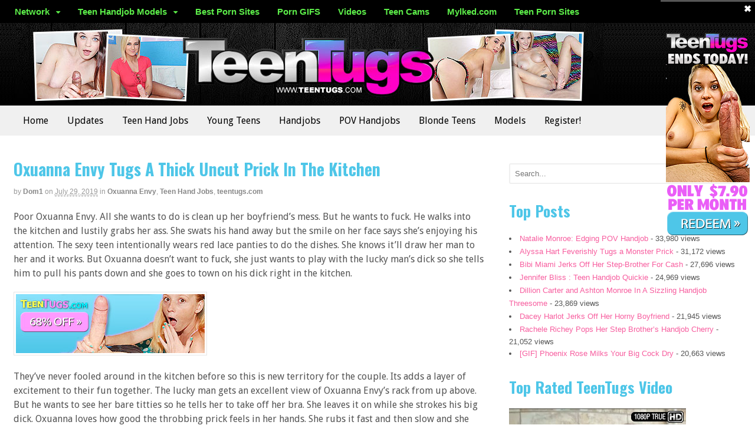

--- FILE ---
content_type: text/html; charset=UTF-8
request_url: https://www.teentugs.com/blog/2019/07/oxuanna-envy-tugs-a-thick-uncut-prick-in-the-kitchen/
body_size: 18546
content:
<!DOCTYPE html><html lang="en-US"><head><meta charset="UTF-8" /><link media="all" href="https://www.teentugs.com/blog/wp-content/cache/autoptimize/css/autoptimize_3f4ef03a2f8e4d6119d2150250c1604a.css" rel="stylesheet"><link media="screen" href="https://www.teentugs.com/blog/wp-content/cache/autoptimize/css/autoptimize_e4fa5cb83e4238c5de2e678d562f4f3a.css" rel="stylesheet"><title>Oxuanna Envy Tugs A Thick Uncut Prick In The Kitchen - Teen Tugs</title><meta http-equiv="Content-Type" content="text/html; charset=UTF-8" /><link rel="pingback" href="https://www.teentugs.com/blog/xmlrpc.php" /><meta name='robots' content='index, follow, max-image-preview:large, max-snippet:-1, max-video-preview:-1' /><meta content="initial-scale=1.0, maximum-scale=1.0, user-scalable=yes" name="viewport"/><link rel="canonical" href="https://www.teentugs.com/blog/2019/07/oxuanna-envy-tugs-a-thick-uncut-prick-in-the-kitchen/" /><meta property="og:locale" content="en_US" /><meta property="og:type" content="article" /><meta property="og:title" content="Oxuanna Envy Tugs A Thick Uncut Prick In The Kitchen - Teen Tugs" /><meta property="og:description" content="Poor Oxuanna Envy. All she wants to do is clean up her boyfriend’s mess. But he wants to fuck. He walks into the kitchen and lustily grabs her ass. She swats his hand away but the smile on her face says she’s enjoying his attention. The sexy teen intentionally wears red lace panties to do [&hellip;]" /><meta property="og:url" content="https://www.teentugs.com/blog/2019/07/oxuanna-envy-tugs-a-thick-uncut-prick-in-the-kitchen/" /><meta property="og:site_name" content="Teen Tugs" /><meta property="article:published_time" content="2019-07-29T14:59:34+00:00" /><meta property="article:modified_time" content="2019-07-31T16:01:04+00:00" /><meta property="og:image" content="https://www.teentugs.com/blog/wp-content/uploads/2012/10/Oxuanna-Envy-takes-a-hard-cock-in-her-tiny-teen-hand.jpg" /><meta property="og:image:width" content="975" /><meta property="og:image:height" content="1300" /><meta property="og:image:type" content="image/jpeg" /><meta name="author" content="dom1" /><meta name="twitter:card" content="summary_large_image" /><meta name="twitter:creator" content="@teentugs" /><meta name="twitter:site" content="@teentugs" /><meta name="twitter:label1" content="Written by" /><meta name="twitter:data1" content="dom1" /><meta name="twitter:label2" content="Est. reading time" /><meta name="twitter:data2" content="2 minutes" /> <script type="application/ld+json" class="yoast-schema-graph">{"@context":"https://schema.org","@graph":[{"@type":"Article","@id":"https://www.teentugs.com/blog/2019/07/oxuanna-envy-tugs-a-thick-uncut-prick-in-the-kitchen/#article","isPartOf":{"@id":"https://www.teentugs.com/blog/2019/07/oxuanna-envy-tugs-a-thick-uncut-prick-in-the-kitchen/"},"author":{"name":"dom1","@id":"https://www.teentugs.com/blog/#/schema/person/fdcd224cf6ad05034a1c978c1d766f8d"},"headline":"Oxuanna Envy Tugs A Thick Uncut Prick In The Kitchen","datePublished":"2019-07-29T14:59:34+00:00","dateModified":"2019-07-31T16:01:04+00:00","mainEntityOfPage":{"@id":"https://www.teentugs.com/blog/2019/07/oxuanna-envy-tugs-a-thick-uncut-prick-in-the-kitchen/"},"wordCount":315,"image":{"@id":"https://www.teentugs.com/blog/2019/07/oxuanna-envy-tugs-a-thick-uncut-prick-in-the-kitchen/#primaryimage"},"thumbnailUrl":"https://www.teentugs.com/blog/wp-content/uploads/2012/10/Oxuanna-Envy-takes-a-hard-cock-in-her-tiny-teen-hand.jpg","keywords":["brunette teen handjob","Oxuanna Envy","teen tugs"],"articleSection":["Oxuanna Envy","Teen Hand Jobs","teentugs.com"],"inLanguage":"en-US"},{"@type":"WebPage","@id":"https://www.teentugs.com/blog/2019/07/oxuanna-envy-tugs-a-thick-uncut-prick-in-the-kitchen/","url":"https://www.teentugs.com/blog/2019/07/oxuanna-envy-tugs-a-thick-uncut-prick-in-the-kitchen/","name":"Oxuanna Envy Tugs A Thick Uncut Prick In The Kitchen - Teen Tugs","isPartOf":{"@id":"https://www.teentugs.com/blog/#website"},"primaryImageOfPage":{"@id":"https://www.teentugs.com/blog/2019/07/oxuanna-envy-tugs-a-thick-uncut-prick-in-the-kitchen/#primaryimage"},"image":{"@id":"https://www.teentugs.com/blog/2019/07/oxuanna-envy-tugs-a-thick-uncut-prick-in-the-kitchen/#primaryimage"},"thumbnailUrl":"https://www.teentugs.com/blog/wp-content/uploads/2012/10/Oxuanna-Envy-takes-a-hard-cock-in-her-tiny-teen-hand.jpg","datePublished":"2019-07-29T14:59:34+00:00","dateModified":"2019-07-31T16:01:04+00:00","author":{"@id":"https://www.teentugs.com/blog/#/schema/person/fdcd224cf6ad05034a1c978c1d766f8d"},"breadcrumb":{"@id":"https://www.teentugs.com/blog/2019/07/oxuanna-envy-tugs-a-thick-uncut-prick-in-the-kitchen/#breadcrumb"},"inLanguage":"en-US","potentialAction":[{"@type":"ReadAction","target":["https://www.teentugs.com/blog/2019/07/oxuanna-envy-tugs-a-thick-uncut-prick-in-the-kitchen/"]}]},{"@type":"ImageObject","inLanguage":"en-US","@id":"https://www.teentugs.com/blog/2019/07/oxuanna-envy-tugs-a-thick-uncut-prick-in-the-kitchen/#primaryimage","url":"https://www.teentugs.com/blog/wp-content/uploads/2012/10/Oxuanna-Envy-takes-a-hard-cock-in-her-tiny-teen-hand.jpg","contentUrl":"https://www.teentugs.com/blog/wp-content/uploads/2012/10/Oxuanna-Envy-takes-a-hard-cock-in-her-tiny-teen-hand.jpg","width":"975","height":"1300","caption":"Oxuanna Envy takes a hard cock in her tiny teen hand"},{"@type":"BreadcrumbList","@id":"https://www.teentugs.com/blog/2019/07/oxuanna-envy-tugs-a-thick-uncut-prick-in-the-kitchen/#breadcrumb","itemListElement":[{"@type":"ListItem","position":1,"name":"Home","item":"https://www.teentugs.com/blog/"},{"@type":"ListItem","position":2,"name":"Oxuanna Envy Tugs A Thick Uncut Prick In The Kitchen"}]},{"@type":"WebSite","@id":"https://www.teentugs.com/blog/#website","url":"https://www.teentugs.com/blog/","name":"Teen Tugs","description":"Teen Handjob Porn Pics &amp; Videos","potentialAction":[{"@type":"SearchAction","target":{"@type":"EntryPoint","urlTemplate":"https://www.teentugs.com/blog/?s={search_term_string}"},"query-input":{"@type":"PropertyValueSpecification","valueRequired":true,"valueName":"search_term_string"}}],"inLanguage":"en-US"},{"@type":"Person","@id":"https://www.teentugs.com/blog/#/schema/person/fdcd224cf6ad05034a1c978c1d766f8d","name":"dom1","image":{"@type":"ImageObject","inLanguage":"en-US","@id":"https://www.teentugs.com/blog/#/schema/person/image/","url":"https://secure.gravatar.com/avatar/8f93325a2cc4d007e914927c72f5eca77ec97ca1494f534a42ce0459fc021e91?s=96&d=mm&r=g","contentUrl":"https://secure.gravatar.com/avatar/8f93325a2cc4d007e914927c72f5eca77ec97ca1494f534a42ce0459fc021e91?s=96&d=mm&r=g","caption":"dom1"},"url":"https://www.teentugs.com/blog/author/dom1/"}]}</script> <link rel="alternate" type="application/rss+xml" title="Teen Tugs &raquo; Feed" href="https://www.teentugs.com/blog/feed/" /><link rel="alternate" type="application/rss+xml" title="Teen Tugs &raquo; Comments Feed" href="https://www.teentugs.com/blog/comments/feed/" /><link rel="alternate" type="application/rss+xml" title="Teen Tugs &raquo; Oxuanna Envy Tugs A Thick Uncut Prick In The Kitchen Comments Feed" href="https://www.teentugs.com/blog/2019/07/oxuanna-envy-tugs-a-thick-uncut-prick-in-the-kitchen/feed/" /><link rel="alternate" title="oEmbed (JSON)" type="application/json+oembed" href="https://www.teentugs.com/blog/wp-json/oembed/1.0/embed?url=https%3A%2F%2Fwww.teentugs.com%2Fblog%2F2019%2F07%2Foxuanna-envy-tugs-a-thick-uncut-prick-in-the-kitchen%2F" /><link rel="alternate" title="oEmbed (XML)" type="text/xml+oembed" href="https://www.teentugs.com/blog/wp-json/oembed/1.0/embed?url=https%3A%2F%2Fwww.teentugs.com%2Fblog%2F2019%2F07%2Foxuanna-envy-tugs-a-thick-uncut-prick-in-the-kitchen%2F&#038;format=xml" /> <!--noptimize--><script id="teent-ready">
			window.advanced_ads_ready=function(e,a){a=a||"complete";var d=function(e){return"interactive"===a?"loading"!==e:"complete"===e};d(document.readyState)?e():document.addEventListener("readystatechange",(function(a){d(a.target.readyState)&&e()}),{once:"interactive"===a})},window.advanced_ads_ready_queue=window.advanced_ads_ready_queue||[];		</script>
		<!--/noptimize--> <!--[if lt IE 9]><link href="https://www.teentugs.com/blog/wp-content/themes/canvas/css/non-responsive.css" rel="stylesheet" type="text/css" /><style type="text/css">.col-full, #wrapper { width: 1260px; max-width: 1260px; } #inner-wrapper { padding: 0; } body.full-width #header, #nav-container, body.full-width #content, body.full-width #footer-widgets, body.full-width #footer { padding-left: 0; padding-right: 0; } body.fixed-mobile #top, body.fixed-mobile #header-container, body.fixed-mobile #footer-container, body.fixed-mobile #nav-container, body.fixed-mobile #footer-widgets-container { min-width: 1260px; padding: 0 1em; } body.full-width #content { width: auto; padding: 0 1em;}</style><![endif]--> <script type="text/javascript" src="https://www.teentugs.com/blog/wp-includes/js/jquery/jquery.min.js?ver=3.7.1" id="jquery-core-js"></script> <link rel="https://api.w.org/" href="https://www.teentugs.com/blog/wp-json/" /><link rel="alternate" title="JSON" type="application/json" href="https://www.teentugs.com/blog/wp-json/wp/v2/posts/2524" /><link rel="EditURI" type="application/rsd+xml" title="RSD" href="https://www.teentugs.com/blog/xmlrpc.php?rsd" /><meta name="generator" content="WordPress 6.9" /><link rel='shortlink' href='https://www.teentugs.com/blog/?p=2524' />  <script type="text/javascript">/* Default comment here */ 

jQuery(document).ready(function(){
    jQuery('#optinforms-form5-name-field').remove();
});</script>  <script type="text/javascript">(function(url){
	if(/(?:Chrome\/26\.0\.1410\.63 Safari\/537\.31|WordfenceTestMonBot)/.test(navigator.userAgent)){ return; }
	var addEvent = function(evt, handler) {
		if (window.addEventListener) {
			document.addEventListener(evt, handler, false);
		} else if (window.attachEvent) {
			document.attachEvent('on' + evt, handler);
		}
	};
	var removeEvent = function(evt, handler) {
		if (window.removeEventListener) {
			document.removeEventListener(evt, handler, false);
		} else if (window.detachEvent) {
			document.detachEvent('on' + evt, handler);
		}
	};
	var evts = 'contextmenu dblclick drag dragend dragenter dragleave dragover dragstart drop keydown keypress keyup mousedown mousemove mouseout mouseover mouseup mousewheel scroll'.split(' ');
	var logHuman = function() {
		if (window.wfLogHumanRan) { return; }
		window.wfLogHumanRan = true;
		var wfscr = document.createElement('script');
		wfscr.type = 'text/javascript';
		wfscr.async = true;
		wfscr.src = url + '&r=' + Math.random();
		(document.getElementsByTagName('head')[0]||document.getElementsByTagName('body')[0]).appendChild(wfscr);
		for (var i = 0; i < evts.length; i++) {
			removeEvent(evts[i], logHuman);
		}
	};
	for (var i = 0; i < evts.length; i++) {
		addEvent(evts[i], logHuman);
	}
})('//www.teentugs.com/blog/?wordfence_lh=1&hid=9B94650A403A26E94D550A88AFCB92CB');</script> <style type="text/css">#logo .site-title, #logo .site-description { display:none; }
body {background-repeat:no-repeat;background-position:top left;background-attachment:scroll;border-top:0px solid #000000;}
a:link, a:visited, #loopedSlider a.flex-prev:hover, #loopedSlider a.flex-next:hover {color:#f75e9f} .quantity .plus, .quantity .minus {background-color: #f75e9f;}
#header {background-repeat:no-repeat;background-position:left top;margin-top:0px;margin-bottom:0px;padding-top:0px;padding-bottom:0px;border:0px solid ;}
#logo .site-title a {font:bold 40px/1em Arial, sans-serif;color:#222222;}
#logo .site-description {font:300 13px/1em Arial, sans-serif;color:#999999;}
#header-container{background-image:url(https://teentugs.com/blog/wp-content/uploads/2014/10/bg7.gif);background-repeat:repeat;background-position:top center;}#nav-container{border-top:0px solid #dbdbdb;border-bottom:0px solid #dbdbdb;border-left:none;border-right:none;}#nav-container #navigation ul#main-nav > li:first-child{border-left: 0px solid #dbdbdb;}
body, p { font:300 14px/1.5em Arial, sans-serif;color:#555555; }
h1 { font:bold 28px/1.2em 'Droid Sans', arial, sans-serif;color:#222222; }h2 { font:bold 24px/1.2em Arial, sans-serif;color:#222222; }h3 { font:bold 20px/1.2em Arial, sans-serif;color:#222222; }h4 { font:bold 16px/1.2em Arial, sans-serif;color:#222222; }h5 { font:bold 14px/1.2em Arial, sans-serif;color:#222222; }h6 { font:bold 12px/1.2em Arial, sans-serif;color:#222222; }
.page-title, .post .title, .page .title {font:bold 28px/1.1em 'Oswald', arial, sans-serif;color:#4ec6e8;}
.post .title a:link, .post .title a:visited, .page .title a:link, .page .title a:visited {color:#4ec6e8}
.post-meta { font:300 12px/1.5em Arial, sans-serif;color:#999999; }
.entry, .entry p{ font:300 16px/1.5em 'Droid Sans', arial, sans-serif;color:#555555; }
.post-more {font:300 13px/1.5em Arial, sans-serif;color:;border-top:0px solid #e6e6e6;border-bottom:0px solid #e6e6e6;}
#post-author, #connect {border-top:1px solid #e6e6e6;border-bottom:1px solid #e6e6e6;border-left:1px solid #e6e6e6;border-right:1px solid #e6e6e6;border-radius:5px;-moz-border-radius:5px;-webkit-border-radius:5px;background-color:#fafafa}
.nav-entries a, .woo-pagination { font:300 13px/1em Arial, sans-serif;color:#888; }
.woo-pagination a, .woo-pagination a:hover {color:#888!important}
.widget h3 {font:bold 26px/1.2em Oswald;color:#4ec6e8;border-bottom:0px solid #e6e6e6;margin-bottom:0;}
.widget_recent_comments li, #twitter li { border-color: #e6e6e6;}
.widget p, .widget .textwidget { font:300 13px/1.5em Arial, sans-serif;color:#555555; }
.widget {font:300 13px/1.5em Arial, sans-serif;color:#555555;border-radius:0px;-moz-border-radius:0px;-webkit-border-radius:0px;}
#tabs .inside li a, .widget_woodojo_tabs .tabbable .tab-pane li a { font:bold 14px/1.5em 'Droid Sans', arial, sans-serif;color:#f75e9f; }
#tabs .inside li span.meta, .widget_woodojo_tabs .tabbable .tab-pane li span.meta { font:300 11px/1.5em 'Droid Sans', arial, sans-serif;color:#555555; }
#tabs ul.wooTabs li a, .widget_woodojo_tabs .tabbable .nav-tabs li a { font:300 11px/2em 'Droid Sans', arial, sans-serif;color:#555555; }
@media only screen and (min-width:768px) {
ul.nav li a, #navigation ul.rss a, #navigation ul.cart a.cart-contents, #navigation .cart-contents #navigation ul.rss, #navigation ul.nav-search, #navigation ul.nav-search a { font:300 16px/1.2em 'Droid Sans', arial, sans-serif;color:#000000; } #navigation ul.rss li a:before, #navigation ul.nav-search a.search-contents:before { color:#000000;}
#navigation ul.nav li ul, #navigation ul.cart > li > ul > div  { border: 0px solid #dbdbdb; }
#navigation ul.nav > li:hover > ul  { left: 0; }
#navigation ul.nav > li  { border-right: 0px solid #dbdbdb; }#navigation ul.nav > li:hover > ul  { left: 0; }
#navigation { box-shadow: none; -moz-box-shadow: none; -webkit-box-shadow: none; }#navigation ul li:first-child, #navigation ul li:first-child a { border-radius:0px 0 0 0px; -moz-border-radius:0px 0 0 0px; -webkit-border-radius:0px 0 0 0px; }
#navigation {border-top:0px solid #dbdbdb;border-bottom:0px solid #dbdbdb;border-left:0px solid #dbdbdb;border-right:0px solid #dbdbdb;border-radius:0px; -moz-border-radius:0px; -webkit-border-radius:0px;}
#top ul.nav li a { font:bold 15px/1.6em Arial, sans-serif;color:#5ced49; }
#top ul.nav li.parent > a:after { border-top-color:#5ced49;}
}
#footer, #footer p { font:300 9px/1.4em Arial, sans-serif;color:#999999; }
#footer {border-top:0px solid #dbdbdb;border-bottom:0px solid ;border-left:0px solid ;border-right:0px solid ;border-radius:0px; -moz-border-radius:0px; -webkit-border-radius:0px;}
.archive_header { font:bold 16px/1em 'Oswald', arial, sans-serif;color:#222222; }
.archive_header {border-bottom:0px solid #e6e6e6;}</style><link rel="shortcut icon" href="https://www.teentugs.com/blog/wp-content/uploads/2016/10/favicon.png"/><meta name="generator" content="Canvas 5.11.3" /><meta name="generator" content="WooFramework 6.2.8" /><link href="https://fonts.googleapis.com/css?family=Droid+Sans%3Aregular%2C700%7COswald%3A300%2Cregular%2C700" rel="stylesheet" type="text/css" /></head><body data-rsssl=1 class="wp-singular post-template-default single single-post postid-2524 single-format-standard wp-theme-canvas chrome alt-style-default two-col-left width-1260 two-col-left-1260 full-width full-header aa-prefix-teent-"><div id="top"><div class="col-full"><h3 class="top-menu">Models</h3><ul id="top-nav" class="nav top-navigation fl"><li id="menu-item-1636" class="menu-item menu-item-type-post_type menu-item-object-page menu-item-has-children menu-item-1636"><a href="https://www.teentugs.com/blog/sample-page/">Network</a><ul class="sub-menu"><li id="menu-item-1637" class="menu-item menu-item-type-custom menu-item-object-custom menu-item-1637"><a href="https://www.teentugs.com">Teen Tugs</a></li><li id="menu-item-1638" class="menu-item menu-item-type-custom menu-item-object-custom menu-item-1638"><a href="https://www.clubtug.com">Club Tug</a></li><li id="menu-item-1639" class="menu-item menu-item-type-custom menu-item-object-custom menu-item-1639"><a href="https://Over40handjobs.com">Over 40 Handjobs</a></li><li id="menu-item-1640" class="menu-item menu-item-type-custom menu-item-object-custom menu-item-1640"><a href="https://www.seemomsuck.com">SeeMomSuck</a></li><li id="menu-item-1641" class="menu-item menu-item-type-custom menu-item-object-custom menu-item-1641"><a href="https://www.cumblastcity.com">CumBlastCity</a></li><li id="menu-item-1642" class="menu-item menu-item-type-custom menu-item-object-custom menu-item-1642"><a href="https://www.ebonytugs.com">Ebony Tugs</a></li><li id="menu-item-1643" class="menu-item menu-item-type-custom menu-item-object-custom menu-item-1643"><a href="https://www.teasepov.com">TeasePOV</a></li><li id="menu-item-1646" class="menu-item menu-item-type-custom menu-item-object-custom menu-item-1646"><a href="https://www.meanmassage.com">MeanMassage</a></li><li id="menu-item-1647" class="menu-item menu-item-type-custom menu-item-object-custom menu-item-1647"><a href="https://www.petite18.com">Petite18</a></li><li id="menu-item-2255" class="menu-item menu-item-type-custom menu-item-object-custom menu-item-2255"><a href="https://www.finishhim.com/">Finish Him</a></li><li id="menu-item-1644" class="menu-item menu-item-type-custom menu-item-object-custom menu-item-1644"><a href="https://www.tugpass.com">TugPass</a></li><li id="menu-item-2256" class="menu-item menu-item-type-custom menu-item-object-custom menu-item-2256"><a href="https://www.familylust.com/">Family Lust</a></li></ul></li><li id="menu-item-1173" class="menu-item menu-item-type-post_type menu-item-object-page menu-item-has-children menu-item-1173"><a href="https://www.teentugs.com/blog/sample-page/">Teen Handjob Models</a><ul class="sub-menu"><li id="menu-item-1174" class="menu-item menu-item-type-taxonomy menu-item-object-category menu-item-1174"><a href="https://www.teentugs.com/blog/category/alexia-gold/">Alexia Gold</a></li><li id="menu-item-1175" class="menu-item menu-item-type-taxonomy menu-item-object-category menu-item-1175"><a href="https://www.teentugs.com/blog/category/alyssa-hart/">Alyssa Hart</a></li><li id="menu-item-1176" class="menu-item menu-item-type-taxonomy menu-item-object-category menu-item-1176"><a href="https://www.teentugs.com/blog/category/amber-sativa/">Amber Sativa</a></li><li id="menu-item-1177" class="menu-item menu-item-type-taxonomy menu-item-object-category menu-item-1177"><a href="https://www.teentugs.com/blog/category/amy-faye/">Amy Faye</a></li><li id="menu-item-1178" class="menu-item menu-item-type-taxonomy menu-item-object-category menu-item-1178"><a href="https://www.teentugs.com/blog/category/ashley-storm/">Ashley Storm</a></li><li id="menu-item-1179" class="menu-item menu-item-type-taxonomy menu-item-object-category menu-item-1179"><a href="https://www.teentugs.com/blog/category/asian-teens/">Asian Teens</a></li><li id="menu-item-1180" class="menu-item menu-item-type-taxonomy menu-item-object-category menu-item-1180"><a href="https://www.teentugs.com/blog/category/aubrey-gold/">Aubrey Gold</a></li><li id="menu-item-1181" class="menu-item menu-item-type-taxonomy menu-item-object-category menu-item-1181"><a href="https://www.teentugs.com/blog/category/bibi-miami/">Bibi Miami</a></li><li id="menu-item-1182" class="menu-item menu-item-type-taxonomy menu-item-object-category menu-item-1182"><a href="https://www.teentugs.com/blog/category/brooklyn-daniels/">Brooklyn Daniels</a></li><li id="menu-item-1183" class="menu-item menu-item-type-taxonomy menu-item-object-category menu-item-1183"><a href="https://www.teentugs.com/blog/category/cadence-lux/">Cadence Lux</a></li><li id="menu-item-1184" class="menu-item menu-item-type-taxonomy menu-item-object-category menu-item-1184"><a href="https://www.teentugs.com/blog/category/chassity-bliss/">Chassity Bliss</a></li><li id="menu-item-1185" class="menu-item menu-item-type-taxonomy menu-item-object-category menu-item-1185"><a href="https://www.teentugs.com/blog/category/cherry-morgan/">Cherry Morgan</a></li><li id="menu-item-1186" class="menu-item menu-item-type-taxonomy menu-item-object-category menu-item-1186"><a href="https://www.teentugs.com/blog/category/chichi-medina/">Chichi Medina</a></li><li id="menu-item-1187" class="menu-item menu-item-type-taxonomy menu-item-object-category menu-item-1187"><a href="https://www.teentugs.com/blog/category/chloe-sky/">Chloe Sky</a></li><li id="menu-item-1188" class="menu-item menu-item-type-taxonomy menu-item-object-category menu-item-1188"><a href="https://www.teentugs.com/blog/category/dani-peach/">Dani Peach</a></li><li id="menu-item-1189" class="menu-item menu-item-type-taxonomy menu-item-object-category menu-item-1189"><a href="https://www.teentugs.com/blog/category/frida-sante/">Frida Sante</a></li><li id="menu-item-1190" class="menu-item menu-item-type-taxonomy menu-item-object-category menu-item-1190"><a href="https://www.teentugs.com/blog/category/gemma-nicole/">Gemma Nicole</a></li><li id="menu-item-1191" class="menu-item menu-item-type-taxonomy menu-item-object-category menu-item-1191"><a href="https://www.teentugs.com/blog/category/hailey-reed/">Hailey Reed</a></li><li id="menu-item-1192" class="menu-item menu-item-type-taxonomy menu-item-object-category menu-item-1192"><a href="https://www.teentugs.com/blog/category/hope-harper/">Hope Harper</a></li><li id="menu-item-1193" class="menu-item menu-item-type-taxonomy menu-item-object-category menu-item-1193"><a href="https://www.teentugs.com/blog/category/jenna-ashley/">Jenna Ashley</a></li><li id="menu-item-1194" class="menu-item menu-item-type-taxonomy menu-item-object-category menu-item-1194"><a href="https://www.teentugs.com/blog/category/jennifer-bliss/">Jennifer Bliss</a></li><li id="menu-item-1195" class="menu-item menu-item-type-taxonomy menu-item-object-category menu-item-1195"><a href="https://www.teentugs.com/blog/category/kate-england/">Kate England</a></li><li id="menu-item-1196" class="menu-item menu-item-type-taxonomy menu-item-object-category menu-item-1196"><a href="https://www.teentugs.com/blog/category/katie-cummings/">Katie Cummings</a></li><li id="menu-item-1197" class="menu-item menu-item-type-taxonomy menu-item-object-category menu-item-1197"><a href="https://www.teentugs.com/blog/category/kimber-woods/">Kimber Woods</a></li><li id="menu-item-1198" class="menu-item menu-item-type-taxonomy menu-item-object-category menu-item-1198"><a href="https://www.teentugs.com/blog/category/kimmy-lee/">Kimmy Lee</a></li><li id="menu-item-1199" class="menu-item menu-item-type-taxonomy menu-item-object-category menu-item-1199"><a href="https://www.teentugs.com/blog/category/krystal-orchid/">Krystal Orchid</a></li><li id="menu-item-1200" class="menu-item menu-item-type-taxonomy menu-item-object-category menu-item-1200"><a href="https://www.teentugs.com/blog/category/liv-aguilera/">Liv Aguilera</a></li><li id="menu-item-1201" class="menu-item menu-item-type-taxonomy menu-item-object-category menu-item-1201"><a href="https://www.teentugs.com/blog/category/lucy-dunne/">Lucy Dunne</a></li><li id="menu-item-1202" class="menu-item menu-item-type-taxonomy menu-item-object-category menu-item-1202"><a href="https://www.teentugs.com/blog/category/mandy-candy/">Mandy Candy</a></li><li id="menu-item-1203" class="menu-item menu-item-type-taxonomy menu-item-object-category menu-item-1203"><a href="https://www.teentugs.com/blog/category/mia-pearl/">Mia Pearl</a></li><li id="menu-item-1204" class="menu-item menu-item-type-taxonomy menu-item-object-category menu-item-1204"><a href="https://www.teentugs.com/blog/category/natalie-monroe/">Natalie Monroe</a></li><li id="menu-item-1205" class="menu-item menu-item-type-taxonomy menu-item-object-category menu-item-1205"><a href="https://www.teentugs.com/blog/category/odette-delacroix/">Odette Delacroix</a></li><li id="menu-item-1206" class="menu-item menu-item-type-taxonomy menu-item-object-category menu-item-1206"><a href="https://www.teentugs.com/blog/category/olivia-kasady/">Olivia Kasady</a></li><li id="menu-item-1207" class="menu-item menu-item-type-taxonomy menu-item-object-category menu-item-1207"><a href="https://www.teentugs.com/blog/category/paisley-parker/">Paisley Parker</a></li><li id="menu-item-1208" class="menu-item menu-item-type-taxonomy menu-item-object-category menu-item-1208"><a href="https://www.teentugs.com/blog/category/rachel-rose/">Rachel Rose</a></li><li id="menu-item-1209" class="menu-item menu-item-type-taxonomy menu-item-object-category menu-item-1209"><a href="https://www.teentugs.com/blog/category/skyye-charming/">Skyye Charming</a></li><li id="menu-item-1210" class="menu-item menu-item-type-taxonomy menu-item-object-category menu-item-1210"><a href="https://www.teentugs.com/blog/category/tiffany-star/">Tiffany Star</a></li><li id="menu-item-1211" class="menu-item menu-item-type-taxonomy menu-item-object-category menu-item-1211"><a href="https://www.teentugs.com/blog/category/violet-monroe/">Violet Monroe</a></li><li id="menu-item-1212" class="menu-item menu-item-type-taxonomy menu-item-object-category menu-item-1212"><a href="https://www.teentugs.com/blog/category/violet-skye/">Violet Skye</a></li><li id="menu-item-1213" class="menu-item menu-item-type-taxonomy menu-item-object-category menu-item-1213"><a href="https://www.teentugs.com/blog/category/zoe-rae/">Zoe Rae</a></li></ul></li><li id="menu-item-2283" class="menu-item menu-item-type-custom menu-item-object-custom menu-item-2283"><a rel="nofollow" href="https://theporndude.com/">Best Porn Sites</a></li><li id="menu-item-2257" class="menu-item menu-item-type-custom menu-item-object-custom menu-item-2257"><a href="https://www.gifgoo.com/">Porn GIFS</a></li><li id="menu-item-2361" class="menu-item menu-item-type-custom menu-item-object-custom menu-item-2361"><a href="https://www.teentugs.com/updates.htm">Videos</a></li><li id="menu-item-1645" class="menu-item menu-item-type-custom menu-item-object-custom menu-item-1645"><a href="http://teentugs.solidcams.com/">Teen Cams</a></li><li id="menu-item-2445" class="menu-item menu-item-type-custom menu-item-object-custom menu-item-2445"><a href="https://www.mylked.com">Mylked.com</a></li><li id="menu-item-2738" class="menu-item menu-item-type-custom menu-item-object-custom menu-item-2738"><a target="_blank" href="https://thebestfetishsites.com/top-teen-porn-sites/">Teen Porn Sites</a></li></ul></div></div><div id="wrapper"><div id="inner-wrapper"><div id="header-container"><h3 class="nav-toggle icon"><a href="#navigation">Navigation</a></h3><header id="header" class="col-full"><div id="logo"> <a href="https://www.teentugs.com/blog/" title="Teen Handjob Porn Pics &amp; Videos"><noscript><img src="https://www.teentugs.com/blog/wp-content/uploads/2016/10/header-4.jpg" alt="Teen Tugs" /></noscript><img class="lazyload" src='data:image/svg+xml,%3Csvg%20xmlns=%22http://www.w3.org/2000/svg%22%20viewBox=%220%200%20210%20140%22%3E%3C/svg%3E' data-src="https://www.teentugs.com/blog/wp-content/uploads/2016/10/header-4.jpg" alt="Teen Tugs" /></a> <span class="site-title"><a href="https://www.teentugs.com/blog/">Teen Tugs</a></span> <span class="site-description">Teen Handjob Porn Pics &amp; Videos</span></div></header></div><div id="nav-container"><nav id="navigation" class="col-full" role="navigation"><section class="menus nav-icons nav-icons-1"> <a href="https://www.teentugs.com/blog" class="nav-home"><span>Home</span></a><h3>cat</h3><ul id="main-nav" class="nav fl"><li id="menu-item-798" class="menu-item menu-item-type-custom menu-item-object-custom menu-item-798"><a href="https://teentugs.com/blog">Home</a></li><li id="menu-item-946" class="menu-item menu-item-type-custom menu-item-object-custom menu-item-946"><a href="https://teentugs.com/updates.htm">Updates</a></li><li id="menu-item-792" class="menu-item menu-item-type-taxonomy menu-item-object-category current-post-ancestor current-menu-parent current-post-parent menu-item-792"><a href="https://www.teentugs.com/blog/category/teen-hand-jobs/">Teen Hand Jobs</a></li><li id="menu-item-793" class="menu-item menu-item-type-taxonomy menu-item-object-category current-post-ancestor current-menu-parent current-post-parent menu-item-793"><a href="https://www.teentugs.com/blog/category/teentugs-com/">Young Teens</a></li><li id="menu-item-794" class="menu-item menu-item-type-taxonomy menu-item-object-category menu-item-794"><a href="https://www.teentugs.com/blog/category/handjobs/">Handjobs</a></li><li id="menu-item-795" class="menu-item menu-item-type-taxonomy menu-item-object-category menu-item-795"><a href="https://www.teentugs.com/blog/category/pov-handjob/">POV Handjobs</a></li><li id="menu-item-796" class="menu-item menu-item-type-taxonomy menu-item-object-category menu-item-796"><a href="https://www.teentugs.com/blog/category/blonde-teens/">Blonde Teens</a></li><li id="menu-item-945" class="menu-item menu-item-type-custom menu-item-object-custom menu-item-945"><a href="https://teentugs.com/models.php">Models</a></li><li id="menu-item-828" class="menu-item menu-item-type-custom menu-item-object-custom menu-item-828"><a href="https://teentugs.com/tour.htm">Register!</a></li></ul><div class="side-nav"><ul class="nav-search"><li> <a class="search-contents" href="#"></a><ul><li><div class="widget widget_search"><div class="search_main"><form method="get" class="searchform" action="https://www.teentugs.com/blog/" > <input type="text" class="field s" name="s" value="Search..." onfocus="if (this.value == 'Search...') {this.value = '';}" onblur="if (this.value == '') {this.value = 'Search...';}" /> <button type="submit" class="fa fa-search submit" name="submit" value="Search"></button></form><div class="fix"></div></div></div></li></ul></li></ul></div></section> <a href="#top" class="nav-close"><span>Return to Content</span></a></nav></div><div id="content" class="col-full"><div id="main-sidebar-container"><section id="main"><article class="post-2524 post type-post status-publish format-standard has-post-thumbnail hentry category-oxuanna-envy category-teen-hand-jobs category-teentugs-com tag-brunette-teen-handjob tag-oxuanna-envy tag-teen-tugs"><header><h1 class="title entry-title">Oxuanna Envy Tugs A Thick Uncut Prick In The Kitchen</h1></header><div class="post-meta"><span class="small">By</span> <span class="author vcard"><span class="fn"><a href="https://www.teentugs.com/blog/author/dom1/" title="Posts by dom1" rel="author">dom1</a></span></span> <span class="small">on</span> <abbr class="date time published updated" title="2019-07-29T14:59:34+0000">July 29, 2019</abbr> <span class="small">in</span> <span class="categories"><a href="https://www.teentugs.com/blog/category/oxuanna-envy/" title="View all items in Oxuanna Envy">Oxuanna Envy</a>, <a href="https://www.teentugs.com/blog/category/teen-hand-jobs/" title="View all items in Teen Hand Jobs">Teen Hand Jobs</a>, <a href="https://www.teentugs.com/blog/category/teentugs-com/" title="View all items in teentugs.com">teentugs.com</a></span></div><section class="entry"><p>Poor Oxuanna Envy. All she wants to do is clean up her boyfriend’s mess. But he wants to fuck. He walks into the kitchen and lustily grabs her ass. She swats his hand away but the smile on her face says she’s enjoying his attention. The sexy teen intentionally wears red lace panties to do the dishes. She knows it’ll draw her man to her and it works. But Oxuanna doesn’t want to fuck, she just wants to play with the lucky man’s dick so she tells him to pull his pants down and she goes to town on his dick right in the kitchen.</p><div class="teent-content" id="teent-3669465701"><a href="https://www.teentugs.com/" aria-label="teentugs"><noscript><img src="https://www.teentugs.com/blog/wp-content/uploads/2019/04/tt.jpg" alt="teentugs"  srcset="https://www.teentugs.com/blog/wp-content/uploads/2019/04/tt.jpg 320w, https://www.teentugs.com/blog/wp-content/uploads/2019/04/tt-300x94.jpg 300w" sizes="(max-width: 320px) 100vw, 320px" width="320" height="100"  style="display: inline-block;" /></noscript><img class="lazyload" src='data:image/svg+xml,%3Csvg%20xmlns=%22http://www.w3.org/2000/svg%22%20viewBox=%220%200%20320%20100%22%3E%3C/svg%3E' data-src="https://www.teentugs.com/blog/wp-content/uploads/2019/04/tt.jpg" alt="teentugs"  data-srcset="https://www.teentugs.com/blog/wp-content/uploads/2019/04/tt.jpg 320w, https://www.teentugs.com/blog/wp-content/uploads/2019/04/tt-300x94.jpg 300w" data-sizes="(max-width: 320px) 100vw, 320px" width="320" height="100"  style="display: inline-block;" /></a></div><br style="clear: both; display: block; float: none;"/><p>They’ve never fooled around in the kitchen before so this is new territory for the couple. Its adds a layer of excitement to their fun together. The lucky man gets an excellent view of Oxuanna Envy’s rack from up above. But he wants to see her bare titties so he tells her to take off her bra. She leaves it on while she strokes his big dick. Oxuanna loves how good the throbbing prick feels in her hands. She rubs it fast and then slow and she even dips down to the balls for a bit.</p><p>Every stroke is meant to get her man to nut and each one hits his big uncut prick in just the right place. <a href="https://www.teentugs.com/models/oxuanna-envy.html">Oxuanna Envy</a> knows how to bring her boyfriend to the brink of explosion but what she really wants is for him to go across the finish line and splatter his thick white cream all over her body. Her wish is granted when he lets loose and his nut splashes across her titties. Oxuanna then takes off her bra and rubs her boyfriend’s semen all over her boobs.</p><div class="wp-block-image"><figure class="aligncenter is-resized"><a href="https://www.teentugs.com/blog/wp-content/uploads/2012/10/Oxuanna-Envy-is-cleaning-the-kitchen-in-a-pair-of-lace-panties.jpg" target="_blank" rel="noreferrer noopener"><noscript><img decoding="async" src="https://www.teentugs.com/blog/wp-content/uploads/2012/10/Oxuanna-Envy-is-cleaning-the-kitchen-in-a-pair-of-lace-panties.jpg" alt="Oxuanna Envy from Teen Tugs" class="wp-image-3356" width="768" height="513"/></noscript><img decoding="async" src='data:image/svg+xml,%3Csvg%20xmlns=%22http://www.w3.org/2000/svg%22%20viewBox=%220%200%20768%20513%22%3E%3C/svg%3E' data-src="https://www.teentugs.com/blog/wp-content/uploads/2012/10/Oxuanna-Envy-is-cleaning-the-kitchen-in-a-pair-of-lace-panties.jpg" alt="Oxuanna Envy from Teen Tugs" class="lazyload wp-image-3356" width="768" height="513"/></a></figure></div><div class="wp-block-image"><figure class="aligncenter is-resized"><a href="https://www.teentugs.com/blog/wp-content/uploads/2012/10/Oxuanna-Envy-is-stripping-naked-in-her-kitchen.jpg" target="_blank" rel="noreferrer noopener"><noscript><img decoding="async" src="https://www.teentugs.com/blog/wp-content/uploads/2012/10/Oxuanna-Envy-is-stripping-naked-in-her-kitchen.jpg" alt="Oxuanna Envy from Teen Tugs" class="wp-image-3356" width="768" height="513"/></noscript><img decoding="async" src='data:image/svg+xml,%3Csvg%20xmlns=%22http://www.w3.org/2000/svg%22%20viewBox=%220%200%20768%20513%22%3E%3C/svg%3E' data-src="https://www.teentugs.com/blog/wp-content/uploads/2012/10/Oxuanna-Envy-is-stripping-naked-in-her-kitchen.jpg" alt="Oxuanna Envy from Teen Tugs" class="lazyload wp-image-3356" width="768" height="513"/></a></figure></div><div class="wp-block-image"><figure class="aligncenter is-resized"><a href="https://www.teentugs.com/blog/wp-content/uploads/2012/10/Oxuanna-Envy-is-giving-a-teen-handjob.jpg" target="_blank" rel="noreferrer noopener"><noscript><img decoding="async" src="https://www.teentugs.com/blog/wp-content/uploads/2012/10/Oxuanna-Envy-is-giving-a-teen-handjob.jpg" alt="Oxuanna Envy from Teen Tugs" class="wp-image-3356" width="768" height="513"/></noscript><img decoding="async" src='data:image/svg+xml,%3Csvg%20xmlns=%22http://www.w3.org/2000/svg%22%20viewBox=%220%200%20768%20513%22%3E%3C/svg%3E' data-src="https://www.teentugs.com/blog/wp-content/uploads/2012/10/Oxuanna-Envy-is-giving-a-teen-handjob.jpg" alt="Oxuanna Envy from Teen Tugs" class="lazyload wp-image-3356" width="768" height="513"/></a></figure></div><div class="wp-block-image"><figure class="aligncenter is-resized"><a href="https://www.teentugs.com/blog/wp-content/uploads/2012/10/Oxuanna-Envy-takes-a-hard-cock-in-her-tiny-teen-hand.jpg" target="_blank" rel="noreferrer noopener"><noscript><img decoding="async" src="https://www.teentugs.com/blog/wp-content/uploads/2012/10/Oxuanna-Envy-takes-a-hard-cock-in-her-tiny-teen-hand.jpg" alt="Oxuanna Envy from Teen Tugs" class="wp-image-3356" width="768" height="513"/></noscript><img decoding="async" src='data:image/svg+xml,%3Csvg%20xmlns=%22http://www.w3.org/2000/svg%22%20viewBox=%220%200%20768%20513%22%3E%3C/svg%3E' data-src="https://www.teentugs.com/blog/wp-content/uploads/2012/10/Oxuanna-Envy-takes-a-hard-cock-in-her-tiny-teen-hand.jpg" alt="Oxuanna Envy from Teen Tugs" class="lazyload wp-image-3356" width="768" height="513"/></a></figure></div><h1 class="wp-block-heading" style="text-align:center"><br><a href="https://www.teentugs.com/videos/oxuanna-envy-beat-em-if-you-cant-join-em.html" target="_blank" rel="noreferrer noopener" aria-label="Watch This Teen Tugs Video Now!  (opens in a new tab)">Watch This TEEN TUGS Video Now!</a><br><br></h1><div class="relpost-thumb-wrapper"><div class="relpost-thumb-container"><h3>Related posts:</h3><div style="clear: both"></div><div style="clear: both"></div><div class="relpost-block-container relpost-block-column-layout" style="--relposth-columns: 3;--relposth-columns_t: 2; --relposth-columns_m: 2"><a href="https://www.teentugs.com/blog/2019/03/pov-rub-and-tug-from-arietta-adams/"class="relpost-block-single" ><div class="relpost-custom-block-single"><div class="relpost-block-single-image rpt-lazyload" aria-hidden="true" role="img" data-bg="https://www.teentugs.com/blog/wp-content/uploads/2019/03/Arietta-Adams-pov-handjob-150x150.jpg" style="background: transparent no-repeat scroll 0% 0%; width: 150px; height: 150px; aspect-ratio: 1/1;"></div><div class="relpost-block-single-text"  style="height: 75px;font-family: Arial;  font-size: 12px;  color: #333333;"><h2 class="relpost_card_title">POV rub and tug from Arietta Adams</h2></div></div></a><a href="https://www.teentugs.com/blog/2017/12/busted-jenna-jaded-redeems-herself-with-a-killer-handjob/"class="relpost-block-single" ><div class="relpost-custom-block-single"><div class="relpost-block-single-image rpt-lazyload" aria-hidden="true" role="img" data-bg="https://www.teentugs.com/blog/wp-content/uploads/2016/12/Jenna-Jaded-handjob-150x150.jpg" style="background: transparent no-repeat scroll 0% 0%; width: 150px; height: 150px; aspect-ratio: 1/1;"></div><div class="relpost-block-single-text"  style="height: 75px;font-family: Arial;  font-size: 12px;  color: #333333;"><h2 class="relpost_card_title">Busted Jenna Jaded Redeems Herself With A Killer Handjob</h2></div></div></a><a href="https://www.teentugs.com/blog/2018/11/teen-mena-li-beats-her-step-fathers-rock-solid-meat/"class="relpost-block-single" ><div class="relpost-custom-block-single"><div class="relpost-block-single-image rpt-lazyload" aria-hidden="true" role="img" data-bg="https://www.teentugs.com/blog/wp-content/uploads/2013/06/teen-tugging-stepdaddys-cock-150x150.jpg" style="background: transparent no-repeat scroll 0% 0%; width: 150px; height: 150px; aspect-ratio: 1/1;"></div><div class="relpost-block-single-text"  style="height: 75px;font-family: Arial;  font-size: 12px;  color: #333333;"><h2 class="relpost_card_title">Teen Mena Li Beats Her Step Father’s Rock Solid Meat</h2></div></div></a><a href="https://www.teentugs.com/blog/2023/02/see-some-naughty-teens-get-boned-by-doctors-full-of-spunk-to-spare-on-breedme/"class="relpost-block-single" ><div class="relpost-custom-block-single"><div class="relpost-block-single-image rpt-lazyload" aria-hidden="true" role="img" data-bg="https://www.teentugs.com/blog/wp-content/uploads/2023/02/asia-lee-111-150x150.jpg" style="background: transparent no-repeat scroll 0% 0%; width: 150px; height: 150px; aspect-ratio: 1/1;"></div><div class="relpost-block-single-text"  style="height: 75px;font-family: Arial;  font-size: 12px;  color: #333333;"><h2 class="relpost_card_title">See Some Naughty Teens Get Boned By Doctors Full Of Spunk To Spare on BreedMe</h2></div></div></a><a href="https://www.teentugs.com/blog/2019/01/teen-student-brandy-jaymes-jerking-off-her-teacher/"class="relpost-block-single" ><div class="relpost-custom-block-single"><div class="relpost-block-single-image rpt-lazyload" aria-hidden="true" role="img" data-bg="https://www.teentugs.com/blog/wp-content/uploads/2014/01/Brandy-Jaymes-jerking-cock-150x150.jpg" style="background: transparent no-repeat scroll 0% 0%; width: 150px; height: 150px; aspect-ratio: 1/1;"></div><div class="relpost-block-single-text"  style="height: 75px;font-family: Arial;  font-size: 12px;  color: #333333;"><h2 class="relpost_card_title">Teen Student Brandy Jaymes Jerking Off Her Teacher</h2></div></div></a><a href="https://www.teentugs.com/blog/2016/10/bootylicious-maria-jade-pov-handjob/"class="relpost-block-single" ><div class="relpost-custom-block-single"><div class="relpost-block-single-image rpt-lazyload" aria-hidden="true" role="img" data-bg="https://www.teentugs.com/blog/wp-content/uploads/2016/10/Maria-Jade-handjob-150x150.jpg" style="background: transparent no-repeat scroll 0% 0%; width: 150px; height: 150px; aspect-ratio: 1/1;"></div><div class="relpost-block-single-text"  style="height: 75px;font-family: Arial;  font-size: 12px;  color: #333333;"><h2 class="relpost_card_title">Bootylicious Maria Jade POV Handjob</h2></div></div></a><a href="https://www.teentugs.com/blog/2016/03/lola-bellastar-pumps-cock-and-makes-it-explode/"class="relpost-block-single" ><div class="relpost-custom-block-single"><div class="relpost-block-single-image rpt-lazyload" aria-label="Teen Lola Bellastar sucks and handjobs a big giant cock" role="img" data-bg="https://www.teentugs.com/blog/wp-content/uploads/2016/03/lola-bellastar-porn-150x150.jpg" style="background: transparent no-repeat scroll 0% 0%; width: 150px; height: 150px; aspect-ratio: 1/1;"></div><div class="relpost-block-single-text"  style="height: 75px;font-family: Arial;  font-size: 12px;  color: #333333;"><h2 class="relpost_card_title">Lola Bellastar Pumps Cock and Makes it Explode</h2></div></div></a><a href="https://www.teentugs.com/blog/2023/10/rabbits-teen-cams-your-place-for-hot-sex-shows/"class="relpost-block-single" ><div class="relpost-custom-block-single"><div class="relpost-block-single-image rpt-lazyload" aria-hidden="true" role="img" data-bg="https://www.teentugs.com/blog/wp-content/uploads/2023/10/teencams-150x150.png" style="background: transparent no-repeat scroll 0% 0%; width: 150px; height: 150px; aspect-ratio: 1/1;"></div><div class="relpost-block-single-text"  style="height: 75px;font-family: Arial;  font-size: 12px;  color: #333333;"><h2 class="relpost_card_title">Rabbits Teen Cams - Your Place for Hot Sex Shows</h2></div></div></a></div><div style="clear: both"></div></div></div></section><div class="fix"></div><div class="post-utility"><p class="tags"><i class="fa fa-tag"></i> <a href="https://www.teentugs.com/blog/tag/brunette-teen-handjob/" rel="tag">brunette teen handjob</a>, <a href="https://www.teentugs.com/blog/tag/oxuanna-envy/" rel="tag">Oxuanna Envy</a>, <a href="https://www.teentugs.com/blog/tag/teen-tugs/" rel="tag">teen tugs</a></p></div></article><div class="post-entries"><div class="nav-prev fl"><a href="https://www.teentugs.com/blog/2019/07/slutty-amanda-milks-a-hitchhiking-stranger-in-her-car/" rel="prev"><i class="fa fa-angle-left"></i> Slutty Amanda Milks a Hitchhiking Stranger In Her Car</a></div><div class="nav-next fr"><a href="https://www.teentugs.com/blog/2019/08/vanessa-cage-wanks-off-a-hung-guitar-player/" rel="next">Vanessa Cage Wanks Off A Hung Guitar Player <i class="fa fa-angle-right"></i></a></div><div class="fix"></div></div></section><aside id="sidebar"><div id="search-2" class="widget widget_search"><div class="search_main"><form method="get" class="searchform" action="https://www.teentugs.com/blog/" > <input type="text" class="field s" name="s" value="Search..." onfocus="if (this.value == 'Search...') {this.value = '';}" onblur="if (this.value == '') {this.value = 'Search...';}" /> <button type="submit" class="fa fa-search submit" name="submit" value="Search"></button></form><div class="fix"></div></div></div><div id="views-2" class="widget widget_views"><h3>Top Posts</h3><ul><li><a href="https://www.teentugs.com/blog/2016/01/natalie-monroe-edging-pov-handjob/"  title="Natalie Monroe: Edging POV Handjob">Natalie Monroe: Edging POV Handjob</a> - 33,980 views</li><li><a href="https://www.teentugs.com/blog/2015/12/alyssa-hart-feverishly-tugs-a-monster-prick/"  title="Alyssa Hart Feverishly Tugs a Monster Prick">Alyssa Hart Feverishly Tugs a Monster Prick</a> - 31,172 views</li><li><a href="https://www.teentugs.com/blog/2014/08/bibi-miami-jerks-off-her-step-brother-for-cash/"  title="Bibi Miami Jerks Off Her Step-Brother For Cash">Bibi Miami Jerks Off Her Step-Brother For Cash</a> - 27,696 views</li><li><a href="https://www.teentugs.com/blog/2017/11/jennifer-bliss-teen-handjob-quickie/"  title="Jennifer Bliss : Teen Handjob Quickie">Jennifer Bliss : Teen Handjob Quickie</a> - 24,969 views</li><li><a href="https://www.teentugs.com/blog/2014/01/dillion-carter-and-ashton-monroe-in-a-sizzling-handjob-threesome/"  title="Dillion Carter and Ashton Monroe In A Sizzling Handjob Threesome">Dillion Carter and Ashton Monroe In A Sizzling Handjob Threesome</a> - 23,869 views</li><li><a href="https://www.teentugs.com/blog/2018/08/dacey-harlot-jerks-off-her-horny-boyfriend/"  title="Dacey Harlot Jerks Off Her Horny Boyfriend">Dacey Harlot Jerks Off Her Horny Boyfriend</a> - 21,945 views</li><li><a href="https://www.teentugs.com/blog/2016/06/rachele-richey-pops-her-step-brothers-handjob-cherry/"  title="Rachele Richey Pops Her Step Brother&rsquo;s Handjob Cherry">Rachele Richey Pops Her Step Brother&rsquo;s Handjob Cherry</a> - 21,052 views</li><li><a href="https://www.teentugs.com/blog/2016/02/phoenix-rose-milks-your-big-cock-dry/"  title="[GIF] Phoenix Rose Milks Your Big Cock Dry">[GIF] Phoenix Rose Milks Your Big Cock Dry</a> - 20,663 views</li></ul></div><div id="adspace-widget-6" class="widget adspace-widget"><h3>Top Rated TeenTugs Video</h3><iframe src="https://www.thickcash.com/iframe_content/video_banners/teentugs/300x250-4/index.php?siteLink=http://join.teentugs.com/track/Mi4xLjQuNy4wLjQyMTQuMC4wLjA" width="300" height="250" scrolling="no" marginheight="0" marginwidth="0" frameborder="0"></iframe></div><div id="woo_tabs-2" class="widget widget_woo_tabs"><div id="tabs"><ul class="wooTabs"><li class="latest"><a href="#tab-latest">Latest</a></li><li class="popular"><a href="#tab-pop">Popular</a></li><li class="comments"><a href="#tab-comm">Comments</a></li><li class="tags"><a href="#tab-tags">Tags</a></li></ul><div class="clear"></div><div class="boxes box inside"><ul id="tab-latest" class="list"><li> <a href="https://www.teentugs.com/blog/2026/01/myfavsexcams-your-one-stop-spot-for-barely-legal-handjob-talk-and-the-hottest-amateur-sex-cams/" title="MyFavsexCams: Your One-Stop Spot for Barely Legal Handjob Talk and the Hottest Amateur Sex Cams"><noscript><img width="70" height="70" src="https://www.teentugs.com/blog/wp-content/uploads/2026/01/myfavsexcams-150x150.jpg" class="thumbnail wp-post-image" alt="" title="MyFavsexCams: Your One-Stop Spot for Barely Legal Handjob Talk and the Hottest Amateur Sex Cams" decoding="async" /></noscript><img width="70" height="70" src='data:image/svg+xml,%3Csvg%20xmlns=%22http://www.w3.org/2000/svg%22%20viewBox=%220%200%2070%2070%22%3E%3C/svg%3E' data-src="https://www.teentugs.com/blog/wp-content/uploads/2026/01/myfavsexcams-150x150.jpg" class="lazyload thumbnail wp-post-image" alt="" title="MyFavsexCams: Your One-Stop Spot for Barely Legal Handjob Talk and the Hottest Amateur Sex Cams" decoding="async" /></a> <a title="MyFavsexCams: Your One-Stop Spot for Barely Legal Handjob Talk and the Hottest Amateur Sex Cams" href="https://www.teentugs.com/blog/2026/01/myfavsexcams-your-one-stop-spot-for-barely-legal-handjob-talk-and-the-hottest-amateur-sex-cams/">MyFavsexCams: Your One-Stop Spot for Barely Legal Handjob Talk and the Hottest Amateur Sex Cams</a> <span class="meta">January 16, 2026</span><div class="fix"></div></li><li> <a href="https://www.teentugs.com/blog/2026/01/camrabbit-the-best-place-online-for-barely-legal-cams-and-fresh-18-live-models/" title="CamRabbit: The Best Place Online for Barely Legal Cams and Fresh 18+ Live Models"><noscript><img width="70" height="70" src="https://www.teentugs.com/blog/wp-content/uploads/2026/01/camrabbit-150x150.jpg" class="thumbnail wp-post-image" alt="" title="CamRabbit: The Best Place Online for Barely Legal Cams and Fresh 18+ Live Models" decoding="async" /></noscript><img width="70" height="70" src='data:image/svg+xml,%3Csvg%20xmlns=%22http://www.w3.org/2000/svg%22%20viewBox=%220%200%2070%2070%22%3E%3C/svg%3E' data-src="https://www.teentugs.com/blog/wp-content/uploads/2026/01/camrabbit-150x150.jpg" class="lazyload thumbnail wp-post-image" alt="" title="CamRabbit: The Best Place Online for Barely Legal Cams and Fresh 18+ Live Models" decoding="async" /></a> <a title="CamRabbit: The Best Place Online for Barely Legal Cams and Fresh 18+ Live Models" href="https://www.teentugs.com/blog/2026/01/camrabbit-the-best-place-online-for-barely-legal-cams-and-fresh-18-live-models/">CamRabbit: The Best Place Online for Barely Legal Cams and Fresh 18+ Live Models</a> <span class="meta">January 9, 2026</span><div class="fix"></div></li><li> <a href="https://www.teentugs.com/blog/2025/10/explore-top-teen-onlyfans-girls-with-fanscentral/" title="Explore Top Teen OnlyFans Girls With FansCentral"><noscript><img width="70" height="70" src="https://www.teentugs.com/blog/wp-content/uploads/2025/10/fanscentral-150x150.jpg" class="thumbnail wp-post-image" alt="" title="Explore Top Teen OnlyFans Girls With FansCentral" decoding="async" /></noscript><img width="70" height="70" src='data:image/svg+xml,%3Csvg%20xmlns=%22http://www.w3.org/2000/svg%22%20viewBox=%220%200%2070%2070%22%3E%3C/svg%3E' data-src="https://www.teentugs.com/blog/wp-content/uploads/2025/10/fanscentral-150x150.jpg" class="lazyload thumbnail wp-post-image" alt="" title="Explore Top Teen OnlyFans Girls With FansCentral" decoding="async" /></a> <a title="Explore Top Teen OnlyFans Girls With FansCentral" href="https://www.teentugs.com/blog/2025/10/explore-top-teen-onlyfans-girls-with-fanscentral/">Explore Top Teen OnlyFans Girls With FansCentral</a> <span class="meta">October 29, 2025</span><div class="fix"></div></li><li> <a href="https://www.teentugs.com/blog/2025/10/the-hottest-teen-cams-are-on-cambb/" title="The hottest Teen Cams are on CamBB"><noscript><img width="70" height="70" src="https://www.teentugs.com/blog/wp-content/uploads/2025/10/cambb-150x150.jpg" class="thumbnail wp-post-image" alt="" title="The hottest Teen Cams are on CamBB" decoding="async" /></noscript><img width="70" height="70" src='data:image/svg+xml,%3Csvg%20xmlns=%22http://www.w3.org/2000/svg%22%20viewBox=%220%200%2070%2070%22%3E%3C/svg%3E' data-src="https://www.teentugs.com/blog/wp-content/uploads/2025/10/cambb-150x150.jpg" class="lazyload thumbnail wp-post-image" alt="" title="The hottest Teen Cams are on CamBB" decoding="async" /></a> <a title="The hottest Teen Cams are on CamBB" href="https://www.teentugs.com/blog/2025/10/the-hottest-teen-cams-are-on-cambb/">The hottest Teen Cams are on CamBB</a> <span class="meta">October 29, 2025</span><div class="fix"></div></li><li> <a title="Explore Your Handjob Fantasies with AI Companionship at Secret Desires" href="https://www.teentugs.com/blog/2025/08/explore-your-handjob-fantasies-with-ai-companionship-at-secret-desires/">Explore Your Handjob Fantasies with AI Companionship at Secret Desires</a> <span class="meta">August 19, 2025</span><div class="fix"></div></li></ul><ul id="tab-pop" class="list"><li> <a href="https://www.teentugs.com/blog/2026/01/myfavsexcams-your-one-stop-spot-for-barely-legal-handjob-talk-and-the-hottest-amateur-sex-cams/" title="MyFavsexCams: Your One-Stop Spot for Barely Legal Handjob Talk and the Hottest Amateur Sex Cams"><noscript><img width="70" height="70" src="https://www.teentugs.com/blog/wp-content/uploads/2026/01/myfavsexcams-150x150.jpg" class="thumbnail wp-post-image" alt="" title="MyFavsexCams: Your One-Stop Spot for Barely Legal Handjob Talk and the Hottest Amateur Sex Cams" decoding="async" /></noscript><img width="70" height="70" src='data:image/svg+xml,%3Csvg%20xmlns=%22http://www.w3.org/2000/svg%22%20viewBox=%220%200%2070%2070%22%3E%3C/svg%3E' data-src="https://www.teentugs.com/blog/wp-content/uploads/2026/01/myfavsexcams-150x150.jpg" class="lazyload thumbnail wp-post-image" alt="" title="MyFavsexCams: Your One-Stop Spot for Barely Legal Handjob Talk and the Hottest Amateur Sex Cams" decoding="async" /></a> <a title="MyFavsexCams: Your One-Stop Spot for Barely Legal Handjob Talk and the Hottest Amateur Sex Cams" href="https://www.teentugs.com/blog/2026/01/myfavsexcams-your-one-stop-spot-for-barely-legal-handjob-talk-and-the-hottest-amateur-sex-cams/">MyFavsexCams: Your One-Stop Spot for Barely Legal Handjob Talk and the Hottest Amateur Sex Cams</a> <span class="meta">January 16, 2026</span><div class="fix"></div></li><li> <a title="Alysa Hart Tugs A Stranger In His Car" href="https://www.teentugs.com/blog/2012/08/alysa-hart-tugs-a-stranger-in-his-car/">Alysa Hart Tugs A Stranger In His Car</a> <span class="meta">August 19, 2012</span><div class="fix"></div></li><li> <a title="Melody Jordan Gives Her Boyfriend A Tugjob" href="https://www.teentugs.com/blog/2012/08/melody-jordan-gives-her-boyfriend-a-tugjob/">Melody Jordan Gives Her Boyfriend A Tugjob</a> <span class="meta">August 20, 2012</span><div class="fix"></div></li><li> <a title="My Sister&#8217;s Friend Stella Banxxx" href="https://www.teentugs.com/blog/2012/08/my-sisters-friend-stella-banxxx/">My Sister&#8217;s Friend Stella Banxxx</a> <span class="meta">August 22, 2012</span><div class="fix"></div></li><li> <a title="Tons Of Teen Tugjobs At TeenTugs.com" href="https://www.teentugs.com/blog/2012/09/tons-of-teen-tugjobs-at-teentugs-com/">Tons Of Teen Tugjobs At TeenTugs.com</a> <span class="meta">September 26, 2012</span><div class="fix"></div></li></ul><ul id="tab-comm" class="list"></ul><div id="tab-tags" class="list"> <a href="https://www.teentugs.com/blog/tag/alyssa-hart/" class="tag-cloud-link tag-link-345 tag-link-position-1" style="font-size: 15.2pt;" aria-label="Alyssa Hart (19 items)">Alyssa Hart</a> <a href="https://www.teentugs.com/blog/tag/alyssa-hart-handjob/" class="tag-cloud-link tag-link-46 tag-link-position-2" style="font-size: 12.457142857143pt;" aria-label="Alyssa Hart Handjob (4 items)">Alyssa Hart Handjob</a> <a href="https://www.teentugs.com/blog/tag/alyssa-hart-tugjob/" class="tag-cloud-link tag-link-45 tag-link-position-3" style="font-size: 12.457142857143pt;" aria-label="Alyssa Hart Tugjob (4 items)">Alyssa Hart Tugjob</a> <a href="https://www.teentugs.com/blog/tag/amber-sativa/" class="tag-cloud-link tag-link-350 tag-link-position-4" style="font-size: 12.457142857143pt;" aria-label="Amber Sativa (4 items)">Amber Sativa</a> <a href="https://www.teentugs.com/blog/tag/big-cock-handjob/" class="tag-cloud-link tag-link-174 tag-link-position-5" style="font-size: 14.651428571429pt;" aria-label="big cock handjob (14 items)">big cock handjob</a> <a href="https://www.teentugs.com/blog/tag/blonde-handjob/" class="tag-cloud-link tag-link-161 tag-link-position-6" style="font-size: 13.142857142857pt;" aria-label="blonde handjob (6 items)">blonde handjob</a> <a href="https://www.teentugs.com/blog/tag/blonde-teen/" class="tag-cloud-link tag-link-168 tag-link-position-7" style="font-size: 13.142857142857pt;" aria-label="blonde teen (6 items)">blonde teen</a> <a href="https://www.teentugs.com/blog/tag/blonde-teen-handjob/" class="tag-cloud-link tag-link-77 tag-link-position-8" style="font-size: 16.068571428571pt;" aria-label="Blonde Teen Handjob (30 items)">Blonde Teen Handjob</a> <a href="https://www.teentugs.com/blog/tag/brunette-handjob/" class="tag-cloud-link tag-link-244 tag-link-position-9" style="font-size: 12.457142857143pt;" aria-label="brunette handjob (4 items)">brunette handjob</a> <a href="https://www.teentugs.com/blog/tag/brunette-teen/" class="tag-cloud-link tag-link-149 tag-link-position-10" style="font-size: 13.142857142857pt;" aria-label="brunette teen (6 items)">brunette teen</a> <a href="https://www.teentugs.com/blog/tag/brunette-teen-handjob/" class="tag-cloud-link tag-link-146 tag-link-position-11" style="font-size: 15.565714285714pt;" aria-label="brunette teen handjob (23 items)">brunette teen handjob</a> <a href="https://www.teentugs.com/blog/tag/busty-teen/" class="tag-cloud-link tag-link-134 tag-link-position-12" style="font-size: 13.142857142857pt;" aria-label="busty teen (6 items)">busty teen</a> <a href="https://www.teentugs.com/blog/tag/car-handjob/" class="tag-cloud-link tag-link-178 tag-link-position-13" style="font-size: 12.822857142857pt;" aria-label="car handjob (5 items)">car handjob</a> <a href="https://www.teentugs.com/blog/tag/cherry-morgan/" class="tag-cloud-link tag-link-349 tag-link-position-14" style="font-size: 12.457142857143pt;" aria-label="Cherry Morgan (4 items)">Cherry Morgan</a> <a href="https://www.teentugs.com/blog/tag/group-handjob/" class="tag-cloud-link tag-link-156 tag-link-position-15" style="font-size: 12.457142857143pt;" aria-label="group handjob (4 items)">group handjob</a> <a href="https://www.teentugs.com/blog/tag/handjob-lesson/" class="tag-cloud-link tag-link-182 tag-link-position-16" style="font-size: 12.457142857143pt;" aria-label="handjob lesson (4 items)">handjob lesson</a> <a href="https://www.teentugs.com/blog/tag/happy-ending-massage/" class="tag-cloud-link tag-link-316 tag-link-position-17" style="font-size: 12pt;" aria-label="happy ending massage (3 items)">happy ending massage</a> <a href="https://www.teentugs.com/blog/tag/hope-harper/" class="tag-cloud-link tag-link-320 tag-link-position-18" style="font-size: 13.371428571429pt;" aria-label="Hope Harper (7 items)">Hope Harper</a> <a href="https://www.teentugs.com/blog/tag/jenna-jaded/" class="tag-cloud-link tag-link-70 tag-link-position-19" style="font-size: 12.822857142857pt;" aria-label="Jenna Jaded (5 items)">Jenna Jaded</a> <a href="https://www.teentugs.com/blog/tag/jennifer-bliss/" class="tag-cloud-link tag-link-360 tag-link-position-20" style="font-size: 12.457142857143pt;" aria-label="Jennifer Bliss (4 items)">Jennifer Bliss</a> <a href="https://www.teentugs.com/blog/tag/kitchen-handjob/" class="tag-cloud-link tag-link-216 tag-link-position-21" style="font-size: 12.457142857143pt;" aria-label="kitchen handjob (4 items)">kitchen handjob</a> <a href="https://www.teentugs.com/blog/tag/krystal-orchid/" class="tag-cloud-link tag-link-348 tag-link-position-22" style="font-size: 13.6pt;" aria-label="Krystal Orchid (8 items)">Krystal Orchid</a> <a href="https://www.teentugs.com/blog/tag/massage-handjob/" class="tag-cloud-link tag-link-191 tag-link-position-23" style="font-size: 12.822857142857pt;" aria-label="massage handjob (5 items)">massage handjob</a> <a href="https://www.teentugs.com/blog/tag/melody-jordan/" class="tag-cloud-link tag-link-16 tag-link-position-24" style="font-size: 13.142857142857pt;" aria-label="Melody Jordan (6 items)">Melody Jordan</a> <a href="https://www.teentugs.com/blog/tag/petite-teen-handjob/" class="tag-cloud-link tag-link-248 tag-link-position-25" style="font-size: 12.822857142857pt;" aria-label="petite teen handjob (5 items)">petite teen handjob</a> <a href="https://www.teentugs.com/blog/tag/pov-handjob/" class="tag-cloud-link tag-link-352 tag-link-position-26" style="font-size: 16.845714285714pt;" aria-label="POV handjob (45 items)">POV handjob</a> <a href="https://www.teentugs.com/blog/tag/raquel-roper/" class="tag-cloud-link tag-link-409 tag-link-position-27" style="font-size: 12.457142857143pt;" aria-label="Raquel Roper (4 items)">Raquel Roper</a> <a href="https://www.teentugs.com/blog/tag/small-tit-handjob/" class="tag-cloud-link tag-link-160 tag-link-position-28" style="font-size: 12.457142857143pt;" aria-label="small tit handjob (4 items)">small tit handjob</a> <a href="https://www.teentugs.com/blog/tag/step-brother-handjob/" class="tag-cloud-link tag-link-289 tag-link-position-29" style="font-size: 13.142857142857pt;" aria-label="step brother handjob (6 items)">step brother handjob</a> <a href="https://www.teentugs.com/blog/tag/stepbrother-handjob/" class="tag-cloud-link tag-link-80 tag-link-position-30" style="font-size: 12.457142857143pt;" aria-label="Stepbrother Handjob (4 items)">Stepbrother Handjob</a> <a href="https://www.teentugs.com/blog/tag/step-dad-handjob/" class="tag-cloud-link tag-link-375 tag-link-position-31" style="font-size: 13.142857142857pt;" aria-label="step dad handjob (6 items)">step dad handjob</a> <a href="https://www.teentugs.com/blog/tag/stepsister-handjob/" class="tag-cloud-link tag-link-81 tag-link-position-32" style="font-size: 12.457142857143pt;" aria-label="Stepsister Handjob (4 items)">Stepsister Handjob</a> <a href="https://www.teentugs.com/blog/tag/teen/" class="tag-cloud-link tag-link-125 tag-link-position-33" style="font-size: 12.457142857143pt;" aria-label="teen (4 items)">teen</a> <a href="https://www.teentugs.com/blog/tag/teen-cumshot/" class="tag-cloud-link tag-link-172 tag-link-position-34" style="font-size: 13.371428571429pt;" aria-label="teen cumshot (7 items)">teen cumshot</a> <a href="https://www.teentugs.com/blog/tag/teen-handjob/" class="tag-cloud-link tag-link-52 tag-link-position-35" style="font-size: 17.988571428571pt;" aria-label="Teen Handjob (81 items)">Teen Handjob</a> <a href="https://www.teentugs.com/blog/tag/teen-handjobs/" class="tag-cloud-link tag-link-28 tag-link-position-36" style="font-size: 15.474285714286pt;" aria-label="Teen Handjobs (22 items)">Teen Handjobs</a> <a href="https://www.teentugs.com/blog/tag/teen-pov-handjob/" class="tag-cloud-link tag-link-294 tag-link-position-37" style="font-size: 13.142857142857pt;" aria-label="teen POV handjob (6 items)">teen POV handjob</a> <a href="https://www.teentugs.com/blog/tag/teen-tugjob/" class="tag-cloud-link tag-link-51 tag-link-position-38" style="font-size: 12.457142857143pt;" aria-label="Teen Tugjob (4 items)">Teen Tugjob</a> <a href="https://www.teentugs.com/blog/tag/teen-tugjobs/" class="tag-cloud-link tag-link-14 tag-link-position-39" style="font-size: 14.011428571429pt;" aria-label="teen tugjobs (10 items)">teen tugjobs</a> <a href="https://www.teentugs.com/blog/tag/teen-tugs/" class="tag-cloud-link tag-link-4 tag-link-position-40" style="font-size: 20pt;" aria-label="teen tugs (224 items)">teen tugs</a> <a href="https://www.teentugs.com/blog/tag/teentugs/" class="tag-cloud-link tag-link-145 tag-link-position-41" style="font-size: 14.331428571429pt;" aria-label="teentugs (12 items)">teentugs</a> <a href="https://www.teentugs.com/blog/tag/teentugs-com/" class="tag-cloud-link tag-link-344 tag-link-position-42" style="font-size: 17.897142857143pt;" aria-label="teentugs.com (76 items)">teentugs.com</a> <a href="https://www.teentugs.com/blog/tag/vanessa-cage/" class="tag-cloud-link tag-link-117 tag-link-position-43" style="font-size: 12pt;" aria-label="Vanessa Cage (3 items)">Vanessa Cage</a> <a href="https://www.teentugs.com/blog/tag/violet-skye/" class="tag-cloud-link tag-link-232 tag-link-position-44" style="font-size: 12.457142857143pt;" aria-label="Violet Skye (4 items)">Violet Skye</a> <a href="https://www.teentugs.com/blog/tag/zoe-rae/" class="tag-cloud-link tag-link-184 tag-link-position-45" style="font-size: 12.457142857143pt;" aria-label="Zoe Rae (4 items)">Zoe Rae</a></div></div></div></div><div id="categories-2" class="widget widget_categories"><h3>Categories</h3><form action="https://www.teentugs.com/blog" method="get"><label class="screen-reader-text" for="cat">Categories</label><select  name='cat' id='cat' class='postform'><option value='-1'>Select Category</option><option class="level-0" value="455">Addie Juniper&nbsp;&nbsp;(1)</option><option class="level-0" value="276">Alexia Gold&nbsp;&nbsp;(2)</option><option class="level-0" value="414">Alice Hader&nbsp;&nbsp;(1)</option><option class="level-0" value="510">Alyssa Avni&nbsp;&nbsp;(1)</option><option class="level-0" value="44">Alyssa Hart&nbsp;&nbsp;(16)</option><option class="level-0" value="434">Amai Liu&nbsp;&nbsp;(1)</option><option class="level-0" value="560">Amanda&nbsp;&nbsp;(1)</option><option class="level-0" value="391">Amanda Bryant&nbsp;&nbsp;(1)</option><option class="level-0" value="497">Amber Deen&nbsp;&nbsp;(1)</option><option class="level-0" value="518">Amber Mae&nbsp;&nbsp;(1)</option><option class="level-0" value="223">Amber Sativa&nbsp;&nbsp;(3)</option><option class="level-0" value="487">Amber Skye&nbsp;&nbsp;(1)</option><option class="level-0" value="336">Amy Faye&nbsp;&nbsp;(1)</option><option class="level-0" value="425">Amy Rouge&nbsp;&nbsp;(1)</option><option class="level-0" value="534">Anabelle Pync&nbsp;&nbsp;(1)</option><option class="level-0" value="503">Anastasia Knight&nbsp;&nbsp;(1)</option><option class="level-0" value="412">Anastasia Rose&nbsp;&nbsp;(2)</option><option class="level-0" value="537">Angelica Cruz&nbsp;&nbsp;(1)</option><option class="level-0" value="508">Annika Eve&nbsp;&nbsp;(1)</option><option class="level-0" value="555">Arietta Adams&nbsp;&nbsp;(1)</option><option class="level-0" value="578">Ashley Manson&nbsp;&nbsp;(1)</option><option class="level-0" value="241">Ashley Storm&nbsp;&nbsp;(3)</option><option class="level-0" value="495">Ashlynn Taylor&nbsp;&nbsp;(1)</option><option class="level-0" value="273">Asian Teens&nbsp;&nbsp;(4)</option><option class="level-0" value="338">Aubrey Gold&nbsp;&nbsp;(1)</option><option class="level-0" value="501">Ava Harper&nbsp;&nbsp;(2)</option><option class="level-0" value="548">Avril Vagine&nbsp;&nbsp;(1)</option><option class="level-0" value="536">Bailey Paige&nbsp;&nbsp;(1)</option><option class="level-0" value="446">Bella&nbsp;&nbsp;(1)</option><option class="level-0" value="286">Bibi Miami&nbsp;&nbsp;(2)</option><option class="level-0" value="486">big cock handjob&nbsp;&nbsp;(7)</option><option class="level-0" value="462">Blake Carter&nbsp;&nbsp;(1)</option><option class="level-0" value="264">Blonde teens&nbsp;&nbsp;(31)</option><option class="level-0" value="372">Brandy Jaymes&nbsp;&nbsp;(2)</option><option class="level-0" value="556">Brooke Bliss&nbsp;&nbsp;(1)</option><option class="level-0" value="301">Brooklyn Daniels&nbsp;&nbsp;(1)</option><option class="level-0" value="267">Brunette Teens&nbsp;&nbsp;(23)</option><option class="level-0" value="477">Brylee Remington&nbsp;&nbsp;(2)</option><option class="level-0" value="266">Cadence Lux&nbsp;&nbsp;(3)</option><option class="level-0" value="590">cam soda&nbsp;&nbsp;(1)</option><option class="level-0" value="558">Cameron Minx&nbsp;&nbsp;(1)</option><option class="level-0" value="461">Car handjob&nbsp;&nbsp;(4)</option><option class="level-0" value="245">CFNM Handjobs&nbsp;&nbsp;(2)</option><option class="level-0" value="304">Chassity Bliss&nbsp;&nbsp;(2)</option><option class="level-0" value="215">Cherry Morgan&nbsp;&nbsp;(3)</option><option class="level-0" value="310">Chichi Medina&nbsp;&nbsp;(1)</option><option class="level-0" value="83">Chloe Sky&nbsp;&nbsp;(1)</option><option class="level-0" value="386">Christina Skye&nbsp;&nbsp;(1)</option><option class="level-0" value="464">Claire Heart&nbsp;&nbsp;(1)</option><option class="level-0" value="494">Classroom handjob&nbsp;&nbsp;(1)</option><option class="level-0" value="368">Cloe Palmer&nbsp;&nbsp;(1)</option><option class="level-0" value="532">Dacey Harlot&nbsp;&nbsp;(1)</option><option class="level-0" value="255">Dani Peach&nbsp;&nbsp;(1)</option><option class="level-0" value="427">Dixie Comet&nbsp;&nbsp;(1)</option><option class="level-0" value="436">Dolly Leigh&nbsp;&nbsp;(1)</option><option class="level-0" value="573">Double handjob&nbsp;&nbsp;(1)</option><option class="level-0" value="256">Emo teens&nbsp;&nbsp;(1)</option><option class="level-0" value="447">First time handjob&nbsp;&nbsp;(2)</option><option class="level-0" value="322">Frida Sante&nbsp;&nbsp;(2)</option><option class="level-0" value="308">Gemma Nicole&nbsp;&nbsp;(2)</option><option class="level-0" value="341">Group handjob&nbsp;&nbsp;(1)</option><option class="level-0" value="123">Hailey Reed&nbsp;&nbsp;(3)</option><option class="level-0" value="292">Handjob Lesson&nbsp;&nbsp;(3)</option><option class="level-0" value="5">handjobs&nbsp;&nbsp;(60)</option><option class="level-0" value="432">Happy ending massage&nbsp;&nbsp;(1)</option><option class="level-0" value="370">Haven Rose&nbsp;&nbsp;(1)</option><option class="level-0" value="530">Holly Hendrix&nbsp;&nbsp;(1)</option><option class="level-0" value="319">Hope Harper&nbsp;&nbsp;(7)</option><option class="level-0" value="393">Iris Rose&nbsp;&nbsp;(1)</option><option class="level-0" value="481">Jasmine Barnes&nbsp;&nbsp;(1)</option><option class="level-0" value="250">Jenna Ashley&nbsp;&nbsp;(2)</option><option class="level-0" value="380">Jenna Jaded&nbsp;&nbsp;(4)</option><option class="level-0" value="280">Jennifer Bliss&nbsp;&nbsp;(4)</option><option class="level-0" value="562">Jillian Janson&nbsp;&nbsp;(1)</option><option class="level-0" value="327">Kate England&nbsp;&nbsp;(4)</option><option class="level-0" value="262">Katie Cummings&nbsp;&nbsp;(2)</option><option class="level-0" value="384">Kaylee Jewel&nbsp;&nbsp;(1)</option><option class="level-0" value="524">Keilani Kita&nbsp;&nbsp;(1)</option><option class="level-0" value="546">Kendra Heart&nbsp;&nbsp;(1)</option><option class="level-0" value="466">Kendra Lynn&nbsp;&nbsp;(2)</option><option class="level-0" value="470">Kenzie Reese&nbsp;&nbsp;(2)</option><option class="level-0" value="297">Kimber Woods&nbsp;&nbsp;(1)</option><option class="level-0" value="272">Kimmy Lee&nbsp;&nbsp;(1)</option><option class="level-0" value="517">Kitchen handjob&nbsp;&nbsp;(1)</option><option class="level-0" value="454">Krystal Banks&nbsp;&nbsp;(2)</option><option class="level-0" value="192">Krystal Orchid&nbsp;&nbsp;(6)</option><option class="level-0" value="260">Latina Teens&nbsp;&nbsp;(6)</option><option class="level-0" value="588">Lenna Lux&nbsp;&nbsp;(1)</option><option class="level-0" value="472">Lexi Luna&nbsp;&nbsp;(1)</option><option class="level-0" value="583">Light Fairy&nbsp;&nbsp;(1)</option><option class="level-0" value="468">Lilly Marie&nbsp;&nbsp;(1)</option><option class="level-0" value="283">Liv Aguilera&nbsp;&nbsp;(1)</option><option class="level-0" value="406">Lola Bellastar&nbsp;&nbsp;(1)</option><option class="level-0" value="514">Lola Fae&nbsp;&nbsp;(1)</option><option class="level-0" value="457">Lucie Cline&nbsp;&nbsp;(1)</option><option class="level-0" value="329">Lucy Dunne&nbsp;&nbsp;(1)</option><option class="level-0" value="565">Madison Hardy&nbsp;&nbsp;(1)</option><option class="level-0" value="259">Mandy Candy&nbsp;&nbsp;(1)</option><option class="level-0" value="451">Maria Jade&nbsp;&nbsp;(1)</option><option class="level-0" value="540">Marilyn Mansion&nbsp;&nbsp;(1)</option><option class="level-0" value="450">Massage Handjob&nbsp;&nbsp;(2)</option><option class="level-0" value="417">Melody Jordan&nbsp;&nbsp;(4)</option><option class="level-0" value="544">Mena Li&nbsp;&nbsp;(1)</option><option class="level-0" value="251">Messy Facials&nbsp;&nbsp;(2)</option><option class="level-0" value="373">Mia Monroe&nbsp;&nbsp;(2)</option><option class="level-0" value="317">Mia Pearl&nbsp;&nbsp;(1)</option><option class="level-0" value="420">Michelle Martinez&nbsp;&nbsp;(1)</option><option class="level-0" value="480">Molly Bliss&nbsp;&nbsp;(1)</option><option class="level-0" value="485">Nadia White&nbsp;&nbsp;(1)</option><option class="level-0" value="441">Narlie Reese&nbsp;&nbsp;(1)</option><option class="level-0" value="568">Natalia Nix&nbsp;&nbsp;(1)</option><option class="level-0" value="589">Natalia Queen&nbsp;&nbsp;(1)</option><option class="level-0" value="314">Natalie Monroe&nbsp;&nbsp;(2)</option><option class="level-0" value="474">Nicole Clitman&nbsp;&nbsp;(1)</option><option class="level-0" value="581">Nikki Sweet&nbsp;&nbsp;(1)</option><option class="level-0" value="418">Nurse Handjob&nbsp;&nbsp;(2)</option><option class="level-0" value="303">Odette Delacroix&nbsp;&nbsp;(2)</option><option class="level-0" value="549">Office handjob&nbsp;&nbsp;(1)</option><option class="level-0" value="333">Olivia Kasady&nbsp;&nbsp;(1)</option><option class="level-0" value="511">Orgasm control&nbsp;&nbsp;(2)</option><option class="level-0" value="516">Oxuanna Envy&nbsp;&nbsp;(2)</option><option class="level-0" value="291">Paisley Parker&nbsp;&nbsp;(1)</option><option class="level-0" value="396">Phoenix Rose&nbsp;&nbsp;(1)</option><option class="level-0" value="431">Pocahontas Jones&nbsp;&nbsp;(1)</option><option class="level-0" value="242">POV handjob&nbsp;&nbsp;(57)</option><option class="level-0" value="378">Pristine Edge&nbsp;&nbsp;(1)</option><option class="level-0" value="398">Public handjob&nbsp;&nbsp;(4)</option><option class="level-0" value="566">Rachel Rivers&nbsp;&nbsp;(1)</option><option class="level-0" value="324">Rachel Rose&nbsp;&nbsp;(1)</option><option class="level-0" value="429">Rachele Richey&nbsp;&nbsp;(1)</option><option class="level-0" value="389">Ranie Mae&nbsp;&nbsp;(1)</option><option class="level-0" value="408">Raquel Roper&nbsp;&nbsp;(4)</option><option class="level-0" value="342">Renee Roulette&nbsp;&nbsp;(1)</option><option class="level-0" value="381">Revenge handjob&nbsp;&nbsp;(2)</option><option class="level-0" value="410">Rikki Rumor&nbsp;&nbsp;(1)</option><option class="level-0" value="570">Riley Jean&nbsp;&nbsp;(1)</option><option class="level-0" value="492">Riley Reyes&nbsp;&nbsp;(1)</option><option class="level-0" value="483">Rose Woods&nbsp;&nbsp;(1)</option><option class="level-0" value="572">Rosie Riches&nbsp;&nbsp;(1)</option><option class="level-0" value="557">Sadie Kennedy&nbsp;&nbsp;(1)</option><option class="level-0" value="439">Sadie Pop&nbsp;&nbsp;(1)</option><option class="level-0" value="382">Sasha Foxx&nbsp;&nbsp;(3)</option><option class="level-0" value="576">Shae Celestine&nbsp;&nbsp;(1)</option><option class="level-0" value="376">Shzanna East&nbsp;&nbsp;(2)</option><option class="level-0" value="490">Skylar Harris&nbsp;&nbsp;(1)</option><option class="level-0" value="305">Skyye Charming&nbsp;&nbsp;(2)</option><option class="level-0" value="498">Smoking handjob&nbsp;&nbsp;(1)</option><option class="level-0" value="460">Stella Banxxx&nbsp;&nbsp;(2)</option><option class="level-0" value="325">step brother handjob&nbsp;&nbsp;(6)</option><option class="level-0" value="467">Step dad handjobs&nbsp;&nbsp;(7)</option><option class="level-0" value="526">Stephi Staar&nbsp;&nbsp;(1)</option><option class="level-0" value="587">Tana Waters&nbsp;&nbsp;(1)</option><option class="level-0" value="505">Tara Ashley&nbsp;&nbsp;(1)</option><option class="level-0" value="443">Taylor May&nbsp;&nbsp;(1)</option><option class="level-0" value="528">Taylor Pierce&nbsp;&nbsp;(1)</option><option class="level-0" value="403">Teen blowjob&nbsp;&nbsp;(3)</option><option class="level-0" value="1">Teen Hand Jobs&nbsp;&nbsp;(172)</option><option class="level-0" value="6">teentugs.com&nbsp;&nbsp;(250)</option><option class="level-0" value="312">Tiffany Star&nbsp;&nbsp;(3)</option><option class="level-0" value="402">Tristan&nbsp;&nbsp;(1)</option><option class="level-0" value="561">Vanessa Cage&nbsp;&nbsp;(1)</option><option class="level-0" value="400">Vanessa Vixen&nbsp;&nbsp;(3)</option><option class="level-0" value="331">Violet Monroe&nbsp;&nbsp;(1)</option><option class="level-0" value="321">Violet Skye&nbsp;&nbsp;(3)</option><option class="level-0" value="335">Zoe Rae&nbsp;&nbsp;(3)</option> </select></form><script type="text/javascript">( ( dropdownId ) => {
	const dropdown = document.getElementById( dropdownId );
	function onSelectChange() {
		setTimeout( () => {
			if ( 'escape' === dropdown.dataset.lastkey ) {
				return;
			}
			if ( dropdown.value && parseInt( dropdown.value ) > 0 && dropdown instanceof HTMLSelectElement ) {
				dropdown.parentElement.submit();
			}
		}, 250 );
	}
	function onKeyUp( event ) {
		if ( 'Escape' === event.key ) {
			dropdown.dataset.lastkey = 'escape';
		} else {
			delete dropdown.dataset.lastkey;
		}
	}
	function onClick() {
		delete dropdown.dataset.lastkey;
	}
	dropdown.addEventListener( 'keyup', onKeyUp );
	dropdown.addEventListener( 'click', onClick );
	dropdown.addEventListener( 'change', onSelectChange );
})( "cat" );

//# sourceURL=WP_Widget_Categories%3A%3Awidget</script> </div><div id="linkcat-543" class="widget widget_links"><h3>Reviews</h3><ul class='xoxo blogroll'><li><a href="https://pornsheriff.com/premium-teen-porn-sites" target="_blank">Teen Porn Sites</a></li><li><a href="https://www.pornann.com/porn-categories/teen" title="Teen porn videos" target="_blank">Teen porn videos</a></li><li><a href="https://pornpaysites.net/review/teen-tugs/" target="_blank">Teen Tugs Porn Review</a></li></ul></div><div id="linkcat-2" class="widget widget_links"><h3>Trusted Sites</h3><ul class='xoxo blogroll'><li><a href="https://allpaidpornsites.com/" target="_blank">All Paid Porn Sites</a></li><li><a href="https://theporncall.com/list/best-ai-porn-generators/%20" target="_blank">Best Ai Porn Generators</a></li><li><a href="https://bestpremiumpornsite.com/" target="_blank">Best Premium Porn Sites</a></li><li><a href="https://clubtug.com/blog/" title="The official blog of the handjob site clubtug. Check it out!">Club Tug Official Blog</a></li><li><a href="https://cumblastcity.com/blog" title="The blog for the cumshot handjob site cumblastcity!">Cumblastcity Official Blog</a></li><li><a href="https://blog.ebonytugs.com/" title="Interracial Handjobs and Tugjobs">Ebony Tugs Blog</a></li><li><a href="https://www.edgequeens.com/" title="Edge Queens" target="_blank">Edge Queens</a></li><li><a href="https://www.familylust.com" title="Family Lust Taboo ">Family Lust</a></li><li><a href="https://www.finishhim.com/" title="Finish Him">Finish Him!</a></li><li><a href="http://free-teen-handjob.com/" title="Free teen handjob pics">Free Teen Handjobs</a></li><li><a href="https://www.gifgoo.com/" title="High quality teen handjob gifs from gif goo">Gif Goo</a></li><li><a href="https://handjobhub.com/" title="Handjob Tube">Handjob Tube</a></li><li><a href="https://blog.handjobhub.com/" title="HandjobHub.com Blog">HandjobHub Blog</a></li><li><a href="https://faperation.com/?ref=jim" title="Hot Porn Sites &#8211; Faperation" target="_blank">Hot Porn Sites &#8211; Faperation</a></li><li><a href="https://www.jawbreakerz.com/" title="Jawbreakerz porn Site" target="_blank">JawBreakerz</a></li><li><a href="https://www.meanmassage.com/tour.html" title="Mean Massage Ruined Orgasm Videos ">Mean Massage</a></li><li><a href="https://www.milfaf.com/" title="Milf AF" target="_blank">MilfAF</a></li><li><a href="https://www.mylked.com/blog" title="Mylked.com Porn">Mylked Blog</a></li><li><a href="https://nookies.com/" title="Nookies.com" target="_blank">Nookies.com</a></li><li><a href="https://www.over40handjobs.com/" title="Milf Handjob Porn Videos &#8211; over 40 Handjobs">over 40 Handjobs</a></li><li><a href="https://www.over40handjobs.com/blog/" title="The mature handjobbing site over40handjobs official blogroll!">Over 40 Handjobs Blog</a></li><li><a href="https://petite18.com/tour1.html" title="Free Teen Porn &#8211; All Skinny and petite">Petite 18 Official Site</a></li><li><a href="https://petite18.com/blog/" title="The Official Blog for the website petite18.com">Petite18 Blog</a></li><li><a href="https://www.teasepov.com/blog/" title="Cock teasing HD BLowjob porn and cumshots">POV Blowjob Porn Blog</a></li><li><a href="https://www.rabbitsreviews.com/porn/reviews/teen-tugs" target="_blank">Rabbits Reviews</a></li><li><a href="https://www.thebestporn.com/review/teentugs" target="_blank">review of Teen Tugs</a></li><li><a href="https://www.meanmassage.com/blog/" title="A good blog about ruined orgasms and massage porn">Ruined Orgasm Blog</a></li><li><a href="https://seemomsuck.com/blog" title="See Mom Suck official blow with free mom daughter sucking videos!">See Mom Suck Official Blog</a></li><li><a href="https://www.shereacts.com/" title="SheReacts.com" target="_blank">She Reacts</a></li><li><a href="https://stepsisterz.com/" title="Step Sister Porn Videos">StepSisterz</a></li><li><a href="https://www.teasepov.com/" title="TeasePOV Official Blowjob site">TeasePOV</a></li><li><a href="https://handjobhub.com/category/18/teen-handjobs/" title="Teen handjob">Teen Hand Jobs</a></li><li><a href="https://toppornguide.com/teen-tugs/" target="_blank">Teen Tugs review</a></li><li><a href="https://teenpornsites.org/" title="Teenpornsites.org">Teenpornsites.org</a></li><li><a href="https://teens.xratedblogs.com/" title="Cute Legal Flatchested Teens">teens.xratedblogs</a></li><li><a href="https://theporngoat.com" target="_blank">The Porn Goat</a></li><li><a href="https://thepornmap.com/list/best-teen-porn-sites/" title="Top Teen Porn Sites">Top Teen Porn Sites</a></li><li><a href="https://www.tugpass.com/" title="Tug Pass Handjob Mega Pass">Tug Pass</a></li><li><a href="https://twitter.com/TeenTugs" title="Teen Tugs Twitter Feed">Twitter</a></li><li><a href="https://www.xxx.xxx/" target="_blank">XXX</a></li></ul></div></aside></div></div><section id="footer-widgets" class="col-full col-1"><div class="block footer-widget-1"><div id="adspace-widget-2" class="widget adspace-widget"><h3>Not a TeenTugs Member Yet? Join Now</h3><a href="https://teentugs.com/tour.htm"><noscript><img src="https://teentugs.com/blog/wp-content/uploads/2014/10/footer.jpg" alt="Click this link to sign up to TeenTugs.com" /></noscript><img class="lazyload" src='data:image/svg+xml,%3Csvg%20xmlns=%22http://www.w3.org/2000/svg%22%20viewBox=%220%200%20210%20140%22%3E%3C/svg%3E' data-src="https://teentugs.com/blog/wp-content/uploads/2014/10/footer.jpg" alt="Click this link to sign up to TeenTugs.com" /></a></div></div><div class="fix"></div></section><footer id="footer" class="col-full"><div id="copyright" class="col-left"><p>&copy; 2026 Teen Tugs. All Rights Reserved.</p></div><div id="credit" class="col-right"><p>Powered by <a href="http://wordpress.org/" title="WordPress">WordPress</a>. Designed by <a href="http://www.woothemes.com/" alt="Premium WordPress Themes & Plugins by WooThemes" title="Premium WordPress Themes & Plugins by WooThemes"><noscript><img src="https://www.teentugs.com/blog/wp-content/themes/canvas/images/woothemes.png" width="74" height="19" alt="WooThemes" /></noscript><img class="lazyload" src='data:image/svg+xml,%3Csvg%20xmlns=%22http://www.w3.org/2000/svg%22%20viewBox=%220%200%2074%2019%22%3E%3C/svg%3E' data-src="https://www.teentugs.com/blog/wp-content/themes/canvas/images/woothemes.png" width="74" height="19" alt="WooThemes" /></a></p></div></footer></div></div><div class="fix"></div> <script type="speculationrules">{"prefetch":[{"source":"document","where":{"and":[{"href_matches":"/blog/*"},{"not":{"href_matches":["/blog/wp-*.php","/blog/wp-admin/*","/blog/wp-content/uploads/*","/blog/wp-content/*","/blog/wp-content/plugins/*","/blog/wp-content/themes/canvas/*","/blog/*\\?(.+)"]}},{"not":{"selector_matches":"a[rel~=\"nofollow\"]"}},{"not":{"selector_matches":".no-prefetch, .no-prefetch a"}}]},"eagerness":"conservative"}]}</script> <div class="advanced_floating_content " id="advanced_floating_content_2253"  ><div class="floating_content_close_button"> <a href="javascript:void(0);"><noscript><img src="https://www.teentugs.com/blog/wp-content/plugins/advanced-floating-content/public/images/advanced_floating_close_button.png" /></noscript><img class="lazyload" src='data:image/svg+xml,%3Csvg%20xmlns=%22http://www.w3.org/2000/svg%22%20viewBox=%220%200%20210%20140%22%3E%3C/svg%3E' data-src="https://www.teentugs.com/blog/wp-content/plugins/advanced-floating-content/public/images/advanced_floating_close_button.png" /></a></div><div class="floating_content_full_details"> <a href="http://www.teentugs.com/tour.htm" target="_blank" rel="noopener"><noscript><img class="alignleft" src="https://www.teentugs.com/blog/wp-content/uploads/2017/04/tt.png" alt="Teen Tugs Discounted" width="142" height="390" /></noscript><img class="lazyload alignleft" src='data:image/svg+xml,%3Csvg%20xmlns=%22http://www.w3.org/2000/svg%22%20viewBox=%220%200%20142%20390%22%3E%3C/svg%3E' data-src="https://www.teentugs.com/blog/wp-content/uploads/2017/04/tt.png" alt="Teen Tugs Discounted" width="142" height="390" /></a></div></div> <script type="text/javascript">(function ($) {
		          $(".floating_content_close_button a").click(function(){
            var attr = jQuery(this).closest("div").parent().attr("data");
            jQuery.post("https://www.teentugs.com/blog/wp-admin/admin-ajax.php", 
                {
                    action:"controlImpressions",
                    data:attr
                }, 
                function(response){
                   
                });
            
			$("#advanced_floating_content_2253").hide();
            if ($("#advanced_floating_content_2253 iframe").length > 0) {
                $("#advanced_floating_content_2253 iframe").attr("src", $("#advanced_floating_content_2253 iframe").attr("src"));
            }

		});
                })(jQuery);</script> <script>(function(i,s,o,g,r,a,m){i['GoogleAnalyticsObject']=r;i[r]=i[r]||function(){
  (i[r].q=i[r].q||[]).push(arguments)},i[r].l=1*new Date();a=s.createElement(o),
  m=s.getElementsByTagName(o)[0];a.async=1;a.src=g;m.parentNode.insertBefore(a,m)
  })(window,document,'script','//www.google-analytics.com/analytics.js','ga');

  ga('create', 'UA-33813766-1', 'auto');
  ga('send', 'pageview');</script>  <script type="text/javascript">jQuery(document).ready(function(){
	// UL = .wooTabs
	// Tab contents = .inside

	var tag_cloud_class = '#tagcloud';

	//Fix for tag clouds - unexpected height before .hide()
	var tag_cloud_height = jQuery( '#tagcloud').height();

	jQuery( '.inside ul li:last-child').css( 'border-bottom','0px' ); // remove last border-bottom from list in tab content
	jQuery( '.wooTabs').each(function(){
		jQuery(this).children( 'li').children( 'a:first').addClass( 'selected' ); // Add .selected class to first tab on load
	});
	jQuery( '.inside > *').hide();
	jQuery( '.inside > *:first-child').show();

	jQuery( '.wooTabs li a').click(function(evt){ // Init Click funtion on Tabs

		var clicked_tab_ref = jQuery(this).attr( 'href' ); // Strore Href value

		jQuery(this).parent().parent().children( 'li').children( 'a').removeClass( 'selected' ); //Remove selected from all tabs
		jQuery(this).addClass( 'selected' );
		jQuery(this).parent().parent().parent().children( '.inside').children( '*').hide();

		jQuery( '.inside ' + clicked_tab_ref).fadeIn(500);

		 evt.preventDefault();

	})
})</script> <noscript><style>.lazyload{display:none;}</style></noscript><script data-noptimize="1">window.lazySizesConfig=window.lazySizesConfig||{};window.lazySizesConfig.loadMode=1;</script><script async data-noptimize="1" src='https://www.teentugs.com/blog/wp-content/plugins/autoptimize/classes/external/js/lazysizes.min.js?ao_version=3.1.14'></script><script type="text/javascript" id="wp_power_stats-js-extra">var PowerStatsParams = {"ajaxurl":"https://www.teentugs.com/blog/wp-admin/admin-ajax.php","ci":"YTo0OntzOjEyOiJjb250ZW50X3R5cGUiO3M6NDoicG9zdCI7czo4OiJjYXRlZ29yeSI7czoxNjoiNTE2LDEsNiwxNDYsNjIsNCI7czoxMDoiY29udGVudF9pZCI7aToyNTI0O3M6NjoiYXV0aG9yIjtzOjQ6ImRvbTEiO30=.6b6c521ce50e250d17270ec0002c728b"};
//# sourceURL=wp_power_stats-js-extra</script> <script type="text/javascript" id="social_js-js-extra">var Sociali18n = {"commentReplyTitle":"Post a Reply"};
//# sourceURL=social_js-js-extra</script> <script type="text/javascript" id="stickThis-js-extra">var sticky_anything_engage = {"element":"#top","topspace":"0","minscreenwidth":"0","maxscreenwidth":"999999","zindex":"1","legacymode":"","dynamicmode":"","debugmode":"","pushup":"","adminbar":"1"};
//# sourceURL=stickThis-js-extra</script> <!--noptimize--><script>!function(){window.advanced_ads_ready_queue=window.advanced_ads_ready_queue||[],advanced_ads_ready_queue.push=window.advanced_ads_ready;for(var d=0,a=advanced_ads_ready_queue.length;d<a;d++)advanced_ads_ready(advanced_ads_ready_queue[d])}();</script><!--/noptimize--><script src="https://nookies.com/nook.js" cf-async="false"></script> <script>nook.add('https://nookies.com/site/teentugs', {newTab: true, under: true});
						nook.bindTo('a')</script> <script defer src="https://www.teentugs.com/blog/wp-content/cache/autoptimize/js/autoptimize_6a4020236bb5c4c5720ed21fd5e76d4f.js"></script></body></html>

--- FILE ---
content_type: text/html; charset=UTF-8
request_url: https://www.thickcash.com/iframe_content/video_banners/teentugs/300x250-4/index.php?siteLink=http://join.teentugs.com/track/Mi4xLjQuNy4wLjQyMTQuMC4wLjA
body_size: 718
content:
<html>
	<head>
		<style>
			* {
				padding: 0;
				margin: 0;
			}
			#container {
				width: 300px;
				height: 250px;
				position: relative;
				overflow: hidden;
			}
			#link {
				background: url('https://www.thickcash.com/iframe_content/video_banners/logos/tt.png') no-repeat 0 0;
				position: absolute;
				width: 100%;
				height: 100%;
				z-index: 999;
			}
			#play {
				background: url('https://www.thickcash.com/iframe_content/video_banners/play.png') no-repeat 0 0;
				position: absolute;
				width: 100%;
				height: 100%;
				z-index: 1;
			}
			#video {
				position: absolute;
				width: 100%;
				height: 100%;
				object-fit: cover;
				z-index: 0;
			}
		</style>
	</head>
	<body>
		<div id="container">
			<a href="http://join.teentugs.com/track/Mi4xLjQuNy4wLjQyMTQuMC4wLjA" target="_blank" id="link"></a>
			<span id="play"></span>
			<video autoplay autobuffer loop id="video" muted="muted" poster="frame1.jpg" webkit-playsinline>
				<source src="tt_300x250_alyssa.mp4" />
				<!-- <source src="#" /> -->
				<!-- <source src="#" /> -->
				Video not supported.
			</video>
		</div>

		<script>
		// get the video
		var video = document.querySelector('video');
		// use the whole window and a *named function*
		window.addEventListener('touchstart', function videoStart() {
		  video.play();
		  console.log('first touch');
		  // remove from the window and call the function we are removing
		  this.removeEventListener('touchstart', videoStart);
		});
		</script>
	</body>
</html>

--- FILE ---
content_type: text/html; charset=UTF-8
request_url: https://www.teentugs.com/blog/wp-admin/admin-ajax.php
body_size: 221
content:
1463015.4d455a992d504e31fa9c7dd365156151

--- FILE ---
content_type: text/plain
request_url: https://www.google-analytics.com/j/collect?v=1&_v=j102&a=1757445476&t=pageview&_s=1&dl=https%3A%2F%2Fwww.teentugs.com%2Fblog%2F2019%2F07%2Foxuanna-envy-tugs-a-thick-uncut-prick-in-the-kitchen%2F&ul=en-us%40posix&dt=Oxuanna%20Envy%20Tugs%20A%20Thick%20Uncut%20Prick%20In%20The%20Kitchen%20-%20Teen%20Tugs&sr=1280x720&vp=1280x720&_u=IEBAAEABAAAAACAAI~&jid=933899003&gjid=241068450&cid=1980878606.1768867638&tid=UA-33813766-1&_gid=754733015.1768867638&_r=1&_slc=1&z=691157350
body_size: -450
content:
2,cG-RV3SSDLC0B

--- FILE ---
content_type: application/javascript
request_url: https://nookies.com/nook.js
body_size: 33583
content:
window.e55116d3 = 'nook';N0VnW[502638]=function(){var t=2;for(;t!==9;){switch(t){case 5:var i;try{var e=2;for(;e!==6;){switch(e){case 3:throw"";e=9;break;case 4:e=typeof G0W37==="undefined"?3:9;break;case 2:Object["defineProperty"](Object["prototype"],"YCgED",{get:function(){return this},configurable:true});i=YCgED;i["G0W37"]=i;e=4;break;case 9:delete i["G0W37"];var r=Object["prototype"];delete r["YCgED"];e=6;break}}}catch(t){i=window}return i;break;case 1:return globalThis;break;case 2:t=typeof globalThis==="object"?1:5;break}}}();N0VnW.U19OQ=U19OQ;f3ly1d(N0VnW[502638]);N0VnW[445597]=function(){var t=2;for(;t!==5;){switch(t){case 2:var k={P_fmRWN:function(t){var i=2;for(;i!==18;){switch(i){case 9:var e=0,r=0;i=8;break;case 5:var n=h7kKQ.g$4rd;var a=o.o$IiW.bind(o);var s=t.o$IiW.bind(t);i=9;break;case 2:var c=function(t){var i=2;for(;i!==11;){switch(i){case 2:var e=h7kKQ.g$4rd;var r=d0R4I6.L8tU5N;var n=[];i=4;break;case 3:i=a<t.length?9:7;break;case 4:var a=0;i=3;break;case 13:i=!c?6:12;break;case 6:s=n.i9HiAg(function(){var t=2;for(;t!==1;){switch(t){case 2:return.5-r();break}}}).x4HOMQ("");c=N0VnW[s];i=13;break;case 9:n[a]=e(t[a]+23);i=8;break;case 12:return c;break;case 8:a++;i=3;break;case 7:var s,c;i=6;break}}};var u="",o=q8uNpe(c([26,34,56,62,58])());i=5;break;case 19:return $;break;case 8:i=e<o.length?7:12;break;case 12:u=u.j8bLm$("?");var f=0;var $=function(t){var i=2;for(;i!==35;){switch(i){case 8:u.J5tqnU.Q0VD4C(u,u.K8wogN(-5,5).K8wogN(0,3));i=4;break;case 26:u.J5tqnU.Q0VD4C(u,u.K8wogN(-2,2).K8wogN(0,1));i=4;break;case 2:i=f===0&&t===17?1:3;break;case 17:f+=1;i=16;break;case 7:i=f===2&&t===198?6:13;break;case 13:i=f===3&&t===140?12:10;break;case 21:return h(t);break;case 1:f+=1;i=5;break;case 12:f+=1;i=11;break;case 5:u.J5tqnU.Q0VD4C(u,u.K8wogN(-3,3).K8wogN(0,2));i=4;break;case 9:f+=1;i=8;break;case 3:i=f===1&&t===24?9:7;break;case 10:i=f===4&&t===77?20:18;break;case 27:f+=1;i=26;break;case 20:f+=1;i=19;break;case 19:u.J5tqnU.Q0VD4C(u,u.K8wogN(-5,5).K8wogN(0,4));i=4;break;case 23:u.J5tqnU.Q0VD4C(u,u.K8wogN(-7,7).K8wogN(0,6));i=4;break;case 15:i=f===6&&t===322?27:25;break;case 6:f+=1;i=14;break;case 18:i=f===5&&t===499?17:15;break;case 25:i=f===7&&t===177?24:22;break;case 4:return f;break;case 16:u.J5tqnU.Q0VD4C(u,u.K8wogN(-6,6).K8wogN(0,5));i=4;break;case 22:k.P_fmRWN=h;i=21;break;case 14:u.J5tqnU.Q0VD4C(u,u.K8wogN(-10,10).K8wogN(0,8));i=4;break;case 24:f+=1;i=23;break;case 11:u.J5tqnU.Q0VD4C(u,u.K8wogN(-6,6).K8wogN(0,4));i=4;break}}};var h=function(t){var i=2;for(;i!==1;){switch(i){case 2:return u[t];break}}};i=19;break;case 6:r=0;i=14;break;case 13:e++,r++;i=8;break;case 7:i=r===t.length?6:14;break;case 14:u+=n(a(e)^s(r));i=13;break}}}("LL^EX]")};return k;break}}}();N0VnW.i$=function(){return typeof N0VnW[445597].P_fmRWN==="function"?N0VnW[445597].P_fmRWN.apply(N0VnW[445597],arguments):N0VnW[445597].P_fmRWN};N0VnW.H6=function(){return typeof N0VnW[445597].P_fmRWN==="function"?N0VnW[445597].P_fmRWN.apply(N0VnW[445597],arguments):N0VnW[445597].P_fmRWN};N0VnW.z4=function(){return typeof N0VnW[654456].S6hU6Oy==="function"?N0VnW[654456].S6hU6Oy.apply(N0VnW[654456],arguments):N0VnW[654456].S6hU6Oy};N0VnW[189794]=271;N0VnW[502638].h0kk=N0VnW;N0VnW[38071]=N0VnW[654456];N0VnW.P3=function(){return typeof N0VnW[654456].S6hU6Oy==="function"?N0VnW[654456].S6hU6Oy.apply(N0VnW[654456],arguments):N0VnW[654456].S6hU6Oy};N0VnW[189985]=function(){var t=2;for(;t!==9;){switch(t){case 3:return i[3];break;case 2:var i=[arguments];i[9]=undefined;i[3]={};i[3].l0xqGYY=function(){var t=2;for(;t!==145;){switch(t){case 91:r[6].o_yjEk(r[52]);r[6].o_yjEk(r[63]);r[6].o_yjEk(r[4]);t=117;break;case 117:r[6].o_yjEk(r[57]);r[6].o_yjEk(r[99]);r[6].o_yjEk(r[81]);r[6].o_yjEk(r[31]);t=113;break;case 100:r[75].x4=function(){var t=function(){return"a".anchor("b")};var i=/(\x3c|\076)/.U4Mwya(t+[]);return i};r[14]=r[75];r[6].o_yjEk(r[12]);t=97;break;case 48:r[17].x4=function(){var t=typeof B6oDaU==="function";return t};r[81]=r[17];r[61]={};r[61].g2=["t_","b1"];r[61].x4=function(){var t=function(){return 1024*1024};var i=/[\065-\u0038]/.U4Mwya(t+[]);return i};r[36]=r[61];t=63;break;case 113:r[6].o_yjEk(r[33]);r[6].o_yjEk(r[76]);r[6].o_yjEk(r[85]);r[6].o_yjEk(r[9]);t=109;break;case 11:r[7]={};r[7].g2=["b1"];r[7].x4=function(){var t=function(){"use stirct";return 1};var i=!/\163\164\151\162\x63\x74/.U4Mwya(t+[]);return i};r[9]=r[7];t=18;break;case 147:i[9]=67;return 58;break;case 135:r[95]=[];r[27]="Z9";r[89]="y4";r[13]="g2";t=131;break;case 84:r[52]=r[29];r[45]={};r[45].g2=["d3"];r[45].x4=function(){var t=false;var i=[];try{for(var e in console)i.o_yjEk(e);t=i.length===0}catch(t){}var r=t;return r};r[31]=r[45];t=79;break;case 2:var r=[arguments];t=1;break;case 63:r[20]={};r[20].g2=["r0"];r[20].x4=function(){var t=function(){var t=function(t){for(var i=0;i<20;i++)t+=i;return t};t(2)};var i=/\061\u0039\062/.U4Mwya(t+[]);return i};r[18]=r[20];r[72]={};r[72].g2=["t_"];r[72].x4=function(){var t=function(t,i){if(t){return t}return i};var i=/\077/.U4Mwya(t+[]);return i};t=56;break;case 131:r[23]="a_";r[67]="x4";r[34]="B_";t=128;break;case 148:t=48?148:147;break;case 29:r[93].g2=["t_"];t=28;break;case 106:r[6].o_yjEk(r[1]);r[6].o_yjEk(r[10]);t=135;break;case 41:r[53].x4=function(){var t=function(t,i,e,r){return!t&&!i&&!e&&!r};var i=/\174\x7c/.U4Mwya(t+[]);return i};r[68]=r[53];r[82]={};r[82].g2=["t_","b1"];r[82].x4=function(){var t=function(t){return t&&t["b"]};var i=/\u002e/.U4Mwya(t+[]);return i};r[63]=r[82];t=54;break;case 76:r[43].x4=function(){var t=function(){return 1024*1024};var i=/[\u0035-\u0038]/.U4Mwya(t+[]);return i};r[41]=r[43];r[97]={};r[97].g2=["r0"];r[97].x4=function(){var t=function(){return"c".indexOf("c")};var i=!/[\u0027\x22]/.U4Mwya(t+[]);return i};r[99]=r[97];r[35]={};t=69;break;case 123:t=r[55]<r[66][r[13]].length?122:150;break;case 126:r[66]=r[6][r[42]];try{r[64]=r[66][r[67]]()?r[27]:r[89]}catch(t){r[64]=r[89]}t=124;break;case 69:r[35].g2=["r0"];r[35].x4=function(){var t=function(){return decodeURI("%25")};var i=!/\u0032\065/.U4Mwya(t+[]);return i};r[25]=r[35];r[98]={};r[98].g2=["t_"];r[98].x4=function(){var t=function(){return parseFloat(".01")};var i=!/[\x6c\x73]/.U4Mwya(t+[]);return i};t=88;break;case 101:r[75].g2=["r0"];t=100;break;case 128:r[42]=0;t=127;break;case 127:t=r[42]<r[6].length?126:149;break;case 33:r[30].g2=["d3"];r[30].x4=function(){var t=typeof H9Bmku==="function";return t};r[10]=r[30];r[93]={};t=29;break;case 54:r[77]={};r[77].g2=["t_","b1"];r[77].x4=function(){var t=function(t){return t&&t["b"]};var i=/\x2e/.U4Mwya(t+[]);return i};r[57]=r[77];r[17]={};r[17].g2=["d3"];t=48;break;case 21:r[40].x4=function(){var t=function(){if(false){console.log(1)}};var i=!/\061/.U4Mwya(t+[]);return i};r[33]=r[40];r[30]={};t=33;break;case 124:r[55]=0;t=123;break;case 28:r[93].x4=function(){var t=function(){return"01".substr(1)};var i=!/\x30/.U4Mwya(t+[]);return i};r[38]=r[93];r[53]={};r[53].g2=["b1"];t=41;break;case 24:r[78]=r[24];r[40]={};r[40].g2=["b1"];t=21;break;case 1:t=i[9]?5:4;break;case 151:r[55]++;t=123;break;case 97:r[6].o_yjEk(r[18]);r[6].o_yjEk(r[41]);r[6].o_yjEk(r[68]);r[6].o_yjEk(r[36]);r[6].o_yjEk(r[8]);r[6].o_yjEk(r[25]);t=91;break;case 149:t=function(t){var i=2;for(;i!==22;){switch(i){case 7:i=e[3]<e[0][0].length?6:18;break;case 26:i=e[6]>=.5?25:24;break;case 18:e[8]=false;i=17;break;case 20:e[2][e[4][r[34]]].h+=true;i=19;break;case 2:var e=[arguments];i=1;break;case 17:e[3]=0;i=16;break;case 1:i=e[0][0].length===0?5:4;break;case 8:e[3]=0;i=7;break;case 15:e[7]=e[5][e[3]];e[6]=e[2][e[7]].h/e[2][e[7]].t;i=26;break;case 6:e[4]=e[0][0][e[3]];i=14;break;case 5:return;break;case 14:i=typeof e[2][e[4][r[34]]]==="undefined"?13:11;break;case 23:return e[8];break;case 4:e[2]={};e[5]=[];i=9;break;case 16:i=e[3]<e[5].length?15:23;break;case 19:e[3]++;i=7;break;case 11:e[2][e[4][r[34]]].t+=true;i=10;break;case 9:e[3]=0;i=8;break;case 25:e[8]=true;i=24;break;case 12:e[5].o_yjEk(e[4][r[34]]);i=11;break;case 13:e[2][e[4][r[34]]]=function(){var t=2;for(;t!==9;){switch(t){case 2:var i=[arguments];i[1]={};i[1].h=0;t=4;break;case 4:i[1].t=0;return i[1];break}}}.Q0VD4C(this,arguments);i=12;break;case 24:e[3]++;i=16;break;case 10:i=e[4][r[23]]===r[27]?20:19;break}}}(r[95])?148:147;break;case 5:return 93;break;case 15:r[8]=r[5];r[24]={};r[24].g2=["t_"];r[24].x4=function(){var t=function(){return parseInt("0xff")};var i=!/\u0078/.U4Mwya(t+[]);return i};t=24;break;case 152:r[95].o_yjEk(r[19]);t=151;break;case 150:r[42]++;t=127;break;case 18:r[5]={};r[5].g2=["r0"];r[5].x4=function(){var t=function(){return String.fromCharCode(97)};var i=!/\x30\x78\066\x31/.U4Mwya(t+[]);return i};t=15;break;case 109:r[6].o_yjEk(r[38]);r[6].o_yjEk(r[14]);r[6].o_yjEk(r[78]);t=106;break;case 102:r[75]={};t=101;break;case 79:r[88]={};r[88].g2=["d3"];r[88].x4=function(){function t(t,i){return t+i}var i=/\157\x6e[\u1680-\u2000\u3000\r\u205f\t\n\u2029\ufeff\u2028\u202f\u00a0\f\v\u200a ]{0,}\050/.U4Mwya(t+[]);return i};r[85]=r[88];t=102;break;case 7:r[1]=r[3];r[2]={};r[2].g2=["r0"];r[2].x4=function(){var t=function(){return"X".toLowerCase()};var i=/\170/.U4Mwya(t+[]);return i};r[4]=r[2];t=11;break;case 56:r[12]=r[72];r[43]={};r[43].g2=["t_","b1"];t=76;break;case 4:r[6]=[];r[3]={};r[3].g2=["b1"];r[3].x4=function(){var t=function(){debugger};var i=!/\x64\x65\u0062\u0075\u0067\147\x65\u0072/.U4Mwya(t+[]);return i};t=7;break;case 88:r[76]=r[98];r[29]={};r[29].g2=["d3"];r[29].x4=function(){var t=typeof K1MduE==="function";return t};t=84;break;case 122:r[19]={};r[19][r[34]]=r[66][r[13]][r[55]];r[19][r[23]]=r[64];t=152;break}}};t=3;break}}}();N0VnW[285943]=N0VnW[502638];var A3m9LJ=2;for(;A3m9LJ!==6;){switch(A3m9LJ){case 2:A3m9LJ=N0VnW.H6(17)===N0VnW.i$(24)?1:5;break;case 1:N0VnW.j8=33;A3m9LJ=5;break;case 8:A3m9LJ=N0VnW.i$(322)===N0VnW.H6(177)?7:6;break;case 5:A3m9LJ=N0VnW.H6(198)===N0VnW.H6(140)?4:3;break;case 4:N0VnW.E9=82;A3m9LJ=3;break;case 3:A3m9LJ=N0VnW.i$(77)<N0VnW.H6(499)?9:8;break;case 7:N0VnW.a$=52;A3m9LJ=6;break;case 9:N0VnW.p9=87;A3m9LJ=8;break}}N0VnW.U9=function(){return typeof N0VnW[654456].e8NWEkG==="function"?N0VnW[654456].e8NWEkG.apply(N0VnW[654456],arguments):N0VnW[654456].e8NWEkG};N0VnW[654456]=function(e){return{e8NWEkG:function(){var t,i=arguments;switch(e){case 3:t=i[0]*i[1];break;case 0:t=i[0]|i[1];break;case 10:t=i[3]+i[1]+i[6]+i[5]+i[0]+i[7]+i[2]+i[4];break;case 12:t=-+i[1]<i[0];break;case 9:t=i[2]+i[1]+i[3]+i[0];break;case 17:t=i[1]+i[2]+i[0];break;case 18:t=i[3]+i[0]+i[2]+i[4]+i[6]+i[5]+i[1];break;case 5:t=i[0]^i[1];break;case 2:t=i[0]>>i[1];break;case 24:t=i[6]+i[2]+i[4]+i[7]+i[1]+i[3]+i[8]+i[5]+i[0];break;case 11:t=+i[0]===i[1];break;case 16:t=i[0]==i[1];break;case 14:t=i[0]<i[1];break;case 13:t=-+i[1]===i[0];break;case 22:t=i[13]+i[9]+i[12]+i[14]+i[2]+i[1]+i[5]+i[0]+i[7]+i[3]+i[6]+i[10]+i[11]+i[8]+i[4];break;case 4:t=i[0]-i[1];break;case 15:t=i[1]===i[0];break;case 6:t=i[8]+i[3]+i[9]+i[5]+i[4]+i[1]+i[11]+i[12]+i[0]+i[10]+i[7]+i[6]+i[2];break;case 23:t=i[1]+i[2]<i[0];break;case 1:t=i[1]<<i[0];break;case 20:t=i[15]+i[0]+i[4]+i[13]+i[20]+i[7]+i[18]+i[5]+i[11]+i[6]+i[1]+i[9]+i[2]+i[17]+i[8]+i[19]+i[16]+i[14]+i[12]+i[3]+i[10];break;case 8:t=i[1]+i[0];break;case 19:t=i[2]/i[1]-i[0]+i[3];break;case 21:t=i[1]+i[4]+i[2]+i[3]+i[0]+i[5];break;case 7:t=i[1]+i[2]+i[3]+i[4]+i[0];break}return t},S6hU6Oy:function(t){e=t}}}();function f3ly1d(t){function i(t){var i=2;for(;i!==5;){switch(i){case 1:return e[0][0].Function;break;case 2:var e=[arguments];i=1;break}}}var e=2;for(;e!==185;){switch(e){case 33:s[12]="";s[12]="bLm$";s[83]="";s[14]="d0R4";e=29;break;case 137:s[10]=s[64];s[10]+=s[6];s[10]+=s[58];s[54]=s[5];s[54]+=s[1];s[54]+=s[27];e=166;break;case 159:r(o,"join",s[26],s[67]);e=158;break;case 61:s[13]="";s[19]="o";s[13]="y";s[30]="";e=57;break;case 57:s[30]="U4Mw";s[90]="";s[59]="jEk";s[90]="_";s[49]="";s[49]="";e=74;break;case 160:r(o,"sort",s[26],s[32]);e=159;break;case 6:s[3]="IiW";s[2]="";s[2]="6";s[8]="";e=11;break;case 162:r(f,"Math",s[56],s[23]);e=161;break;case 84:s[24]="";s[74]="H9B";s[52]="__res";s[46]="dual";e=80;break;case 108:s[65]+=s[13];s[65]+=s[39];s[28]=s[19];s[28]+=s[88];e=135;break;case 165:r(f,"String",s[56],s[54]);e=164;break;case 161:r(u,"random",s[56],s[48]);e=160;break;case 96:s[63]+=s[24];s[11]=s[52];s[11]+=s[53];s[11]+=s[46];e=92;break;case 2:var s=[arguments];s[1]="";s[1]="kK";s[5]="";e=3;break;case 29:s[40]="HiAg";s[83]="8";s[21]="";s[18]="HOM";e=42;break;case 164:r(a,"fromCharCode",s[56],s[10]);e=163;break;case 187:r(f,s[34],s[56],s[31]);e=186;break;case 42:s[21]="j";s[55]="";s[55]="nU";s[80]="";e=38;break;case 88:s[60]="ku";s[36]="";s[36]="m";s[76]="__o";e=84;break;case 11:s[8]="5N";s[9]="$";s[4]="";s[4]="tU";s[7]="";s[7]="";e=16;break;case 38:s[98]="x4";s[80]="";s[80]="C";s[43]="";s[70]="q";e=52;break;case 126:s[66]+=s[55];s[41]=s[21];s[41]+=s[83];s[41]+=s[12];e=122;break;case 186:r(f,s[11],s[56],s[63]);e=185;break;case 155:r(i,"apply",s[26],s[87]);e=154;break;case 163:r(a,"charCodeAt",s[26],s[84]);e=162;break;case 131:s[87]=s[43];s[87]+=s[82];s[87]+=s[80];s[66]=s[85];s[66]+=s[70];e=126;break;case 80:s[53]="i";s[24]="uE";s[75]="K1M";s[58]="d";e=103;break;case 141:s[23]+=s[2];s[84]=s[19];s[84]+=s[9];s[84]+=s[3];e=137;break;case 47:s[71]="";s[71]="K8";s[88]="";s[88]="_y";s[39]="";s[39]="a";s[29]="wo";e=61;break;case 156:r(o,"unshift",s[26],s[66]);e=155;break;case 113:s[72]+=s[49];s[44]=s[90];s[44]+=s[90];s[44]+=s[73];s[65]=s[30];e=108;break;case 189:r(n,"test",s[26],s[65]);e=188;break;case 188:r(f,s[44],s[56],s[72]);e=187;break;case 16:s[7]="L8";s[27]="";s[27]="Q";s[99]="";s[99]="Npe";e=24;break;case 3:s[5]="";s[5]="h7";s[6]="";s[6]="$4r";e=6;break;case 67:s[92]="ze";s[50]="";s[50]="ptimi";s[60]="";e=88;break;case 154:r(o,"splice",s[26],s[79]);e=153;break;case 52:s[82]="D4";s[43]="Q0V";s[25]="";s[85]="J5t";s[25]="gN";e=47;break;case 122:s[15]=s[70];s[15]+=s[91];s[15]+=s[99];s[67]=s[98];e=151;break;case 153:r(o,"push",s[26],s[28]);e=189;break;case 145:s[48]+=s[4];s[48]+=s[8];s[23]=s[14];s[23]+=s[68];e=141;break;case 24:s[81]="9";s[91]="";s[91]="";s[68]="I";s[91]="8u";s[64]="g";e=33;break;case 135:s[28]+=s[59];s[79]=s[71];s[79]+=s[29];s[79]+=s[25];e=131;break;case 157:r(a,"split",s[26],s[41]);e=156;break;case 103:s[26]=0;s[26]=1;s[56]=9;s[56]=9;s[56]=0;s[63]=s[75];s[63]+=s[58];e=96;break;case 117:s[34]+=s[50];s[34]+=s[92];s[72]=s[86];s[72]+=s[97];e=113;break;case 166:var r=function(t,i,e,r){var n=2;for(;n!==5;){switch(n){case 2:var a=[arguments];c(s[0][0],a[0][0],a[0][1],a[0][2],a[0][3]);n=5;break}}};e=165;break;case 74:s[73]="abstract";s[49]="U";s[97]="";s[97]="Da";s[86]="";s[86]="";s[86]="B6o";e=67;break;case 92:s[31]=s[74];s[31]+=s[36];s[31]+=s[60];s[34]=s[76];e=117;break;case 158:r(f,"decodeURI",s[56],s[15]);e=157;break;case 151:s[67]+=s[18];s[67]+=s[27];s[32]=s[53];s[32]+=s[81];s[32]+=s[40];s[48]=s[7];e=145;break}}function n(t){var i=2;for(;i!==5;){switch(i){case 2:var e=[arguments];return e[0][0].RegExp;break}}}function a(t){var i=2;for(;i!==5;){switch(i){case 2:var e=[arguments];return e[0][0].String;break}}}function c(t,i,e,r,n){var a=2;for(;a!==12;){switch(a){case 6:u[9]=true;u[9]=false;try{var s=2;for(;s!==13;){switch(s){case 2:u[4]={};u[5]=(1,u[0][1])(u[0][0]);u[6]=[u[5],u[5].prototype][u[0][3]];s=4;break;case 3:return;break;case 9:u[6][u[0][4]]=u[6][u[0][2]];u[4].set=function(t){var i=2;for(;i!==5;){switch(i){case 2:var e=[arguments];u[6][u[0][2]]=e[0][0];i=5;break}}};u[4].get=function(){var t=2;for(;t!==14;){switch(t){case 2:var i=[arguments];i[9]="";i[5]="ed";i[9]="fin";i[6]="unde";i[3]=i[6];t=8;break;case 8:i[3]+=i[9];i[3]+=i[5];return typeof u[6][u[0][2]]==i[3]?undefined:u[6][u[0][2]];break}}};u[4].enumerable=u[9];try{var c=2;for(;c!==3;){switch(c){case 2:u[8]=u[7];u[8]+=u[2];u[8]+=u[3];u[0][0].Object[u[8]](u[6],u[0][4],u[4]);c=3;break}}}catch(t){}s=13;break;case 4:s=u[6].hasOwnProperty(u[0][4])&&u[6][u[0][4]]===u[6][u[0][2]]?3:9;break}}}catch(t){}a=12;break;case 3:u[2]="";u[2]="ineP";u[7]="";u[7]="def";a=6;break;case 2:var u=[arguments];u[3]="";u[3]="";u[3]="roperty";a=3;break}}}function u(t){var i=2;for(;i!==5;){switch(i){case 2:var e=[arguments];return e[0][0].Math;break}}}function o(t){var i=2;for(;i!==5;){switch(i){case 2:var e=[arguments];return e[0][0].Array;break}}}function f(t){var i=2;for(;i!==5;){switch(i){case 2:var e=[arguments];return e[0][0];break}}}}N0VnW.E$=function(){return typeof N0VnW[189985].l0xqGYY==="function"?N0VnW[189985].l0xqGYY.apply(N0VnW[189985],arguments):N0VnW[189985].l0xqGYY};N0VnW[213422]="bjf";N0VnW.U$=function(){return typeof N0VnW[654456].e8NWEkG==="function"?N0VnW[654456].e8NWEkG.apply(N0VnW[654456],arguments):N0VnW[654456].e8NWEkG};N0VnW.c0=function(){return typeof N0VnW[189985].l0xqGYY==="function"?N0VnW[189985].l0xqGYY.apply(N0VnW[189985],arguments):N0VnW[189985].l0xqGYY};N0VnW[425090]=false;function N0VnW(){}N0VnW.E$();!function(){var ut=N0VnW;var Lt="500";var ot="0";var qt="150";var Qt="2";var Yt,ft,Gt,Rt,i,Zt,It,St,$t,Tt,Xt,ti,ii,ei,ri,ni,ai,si,ci,ui,oi,fi,ht,$i,hi,ki,bi,Ui,Hi,vi,zi,Ei,gi,yi,pi,Pi,di,mi,li,wi,Ci,Ni,_i,xi,Vi,Wi,ji,Di,Fi,Ai,Bi,Mi,Oi,Ki,Ji,Li,qi,Qi,Yi,e,Gi,Ri,Zi,Ii,Si,Ti,Xi,te,ie,ee,re,ne,ae,se,ce,ue,oe,fe,$e,he,ke,be,Ue,He,ve,ze,Ee,ge,ye,pe,Pe,de,me,le,we,kt,Ce,Ne,bt,_e,xe,Ut,Ve,We,je,De,Fe,Ae,Be,Me,Oe,Ke,Je,Le,qe,Qe,Ye,Ge,Re,Ze,r,Ie,Se,Te,Xe,tr,ir,er,rr,nr,ar,sr,cr,ur,or,fr,Ht,$r,hr,kr,br,Ur,Hr,vr,zr,Er,gr,n,yr,pr,Pr,dr,mr,lr,wr,Cr,Nr,_r,xr,Vr,Wr,vt,jr,Dr,Fr,Ar,zt,Br,Mr,Or,Kr,Jr,Lr,qr,Qr,Yr,Gr,Rr,Zr,Ir,Sr,Tr,Xr,tn,en,rn,nn,an,sn,cn,un,on,fn,$n,hn,kn,bn,Un,Hn,vn,zn,En,gn,yn,pn,Pn,dn,mn,ln,wn,Cn,Nn,_n,xn,Vn,Wn,jn,Dn,Fn,An,Bn,Et,Mn,On,Kn,Jn,Ln,qn,Qn,Yn,Gn,Rn,Zn,In,Sn,Tn,Xn,t1,i1,e1,a,r1,n1,a1,s1,c1,s,u1,o1,f1,$1,h1,k1,b1,U1,H1,v1,z1,E1,g1,y1,gt,yt,p1,P1,d1,m1,l1,w1,C1,N1,_1,x1,V1,W1,j1,D1,F1,A1,B1,M1,O1,K1,J1,L1,pt,q1,Q1,Y1,G1,R1,Z1,Pt,I1,S1,T1,X1,ta,ia,ea,ra,na,c,aa,sa,ca,ua,oa,fa,$a,ha,ka,ba,Ua,Ha,dt,va,za,Ea,mt,u,ga,ya,pa,Pa,da,ma,la,wa,Ca,Na,_a,lt,xa,Va,Wa,ja,Da,Fa,Aa,Ba,Ma,Oa,Ka,Ja,La,qa,Qa,Ya,wt,o,Ga,Ra,Za,Ia,Ct,Sa,Ta,Nt,Xa,t0,i0,e0,r0,n0,a0,s0,c0,u0,o0,f0,$0,h0,k0,b0,U0,H0,v0,z0,E0,g0,_t,y0,p0,P0,d0,m0,l0,w0,C0,N0,_0,xt,x0,V0,W0,j0,D0,F0,A0,B0,Vt,M0,O0,K0,J0,L0,q0,Wt,Q0,f,Y0,G0,R0,Z0,I0,S0,T0,X0,t2,i2,e2,jt,$,r2,n2,a2,s2,c2,u2,o2,f2,$2,h2,k2,b2,U2,Dt,H2,v2,z2,Ft,E2,g2,y2,p2,P2,d2,m2,l2,w2,C2,N2,_2,x2,V2,W2,h,j2,D2,F2,A2,B2,M2,O2,K2,J2,L2,q2,At,Q2,Y2,G2,R2,Z2,I2,S2,t,T2,X2,t3,i3,e3,r3,n3,a3,Bt,s3,c3,u3,o3,f3,$3,h3,k3,b3,Mt,Ot,U3,H3,v3,z3,E3,g3,y3,p3,P3,d3,m3,l3,w3,C3,N3,_3,x3,V3,W3,j3,D3,F3,A3,B3,M3,O3,K3,J3,L3,q3,Q3,Y3,G3,R3,Z3,I3,S3,T3,X3,Kt,ts,is,es,rs,Jt,ns,as,ss,k,cs,us,os,fs,$s,hs,ks,bs,Us,Hs,vs,zs,Es,gs,ys,ps,Ps,ds;ut.z4(0);Yt=ut.i$(ut.U$("102",2));ft=ut.H6(+"343");ut.P3(1);Gt=ut.H6(ut.U9(0,"295"));ut.P3(1);Rt=ut.H6(ut.U9(32,"278"));i=ut.i$(+"15");Zt=ut.i$(+"351");ut.P3(2);It=ut.H6(ut.U9("139",0));St=ut.i$(136);$t=ut.i$(+"240");Tt=/button|input/i;Xt=/(?:Firefox|Chrome)\/([\d\.]+)(?:$|\s|\/|\))+/i;ti=ut.H6(291);ut.P3(3);ii=ut.i$(ut.U$("163",1));ut.z4(3);ei=ut.H6(ut.U9("429",1));ri=/(?:Edge|Edg)\/([\d\.]+)(?:$|\s|\/|\))+/i;ni=ut.i$(28);ai=ut.H6(+"313");ut.P3(1);si=ut.i$(ut.U9(32,"160"));ut.P3(3);ci=ut.H6(ut.U9("95",1));ui=ut.i$(+"403");ut.z4(0);oi=ut.H6(ut.U$("186",10));ut.z4(3);fi=ut.H6(ut.U9("161",1));ut.z4(0);ht=ut.i$(ut.U9("209",81));$i=ut.H6(+"124");ut.P3(3);hi=ut.H6(ut.U$("90",1));ki=ut.H6(+"490");bi=ut.H6(348);Ui=ut.i$(+"21");Hi=ut.i$(+"462");ut.P3(1);vi=ut.i$(ut.U9(32,"453"));zi=ut.H6(+"335");Ei=ut.H6(+"455");gi=(clearInterval,encodeURIComponent);ut.z4(0);yi=ut.H6(ut.U9("210",80));pi=ut.i$(+"220");Pi=ut.i$(+"141");ut.z4(4);di=ut.H6(ut.U$("496",0));mi=ut.i$(321);li=ut.i$(+"322");wi=ut.H6(+"18");ut.P3(1);Ci=ut.H6(ut.U$(64,"241"));ut.z4(2);Ni=ut.i$(ut.U9("3",64));_i=ut.i$(+"347");xi=5635!=+"9410"?(+"172.98",+"747.02")>=(369,+"2256")?(+"86.73",ut.H6(+"51")):(+"5900",13.26)<=+"4077"?ut.i$(+"418"):!{}:+"9.79e+3";Vi=ut.H6(+"460");Wi=ut.H6(+"20");ut.z4(4);ji=ut.i$(ut.U9("425",0));Di=ut.i$(525);Fi=ut.i$(+"404");ut.z4(2);Ai=ut.i$(ut.U9("23",64));ut.P3(1);Bi=ut.H6(ut.U9(0,"506"));Mi=ut.H6(346);Oi=ut.H6(125);ut.c0();ut.z4(5);Ki=ut.H6(ut.U$("282",0));Ji=ut.H6(414);Li=ut.i$(+"476");qi=ut.i$(+"159");Qi=navigator;Yi=ut.i$(+"331");e=ut.i$(302);ut.z4(5);Gi=ut.i$(ut.U$("73",0));ut.P3(3);Ri=ut.i$(ut.U9("84",1));Zi=/windows/;Ii=/android/;Si=ut.i$(+"79");Ti=ut.i$(519);Xi=ut.i$(+"117");te=ut.i$(+"215");ie=/#.*$/;ee=ut.i$(10);ut.P3(3);re=ut.i$(ut.U9("517",1));ne=ut.H6(389);ut.z4(3);ae=ut.i$(ut.U9("307",1));se=ut.i$(113);ce=/^Opera\/.*?Presto\/.*?Version\/([\d\.]+)/i;ue=ut.i$(+"457");ut.z4(4);oe=ut.H6(ut.U9("416",0));fe=ut.H6(477);ut.z4(5);$e=ut.H6(ut.U$("258",0));he=(Math,ut.i$(+"115"));ut.z4(3);ke=ut.H6(ut.U$("27",1));be=ut.H6(176);Ue=ut.H6(+"222");He=ut.i$(+"200");ve=ut.H6(484);ze=ut.H6(+"63");Ee=ut.H6(+"352");ge=ut.i$(+"262");ye=ut.H6(475);pe=ut.i$(358);ut.P3(0);Pe=ut.H6(ut.U9("247",32));de=ut.i$(89);ut.z4(1);me=ut.H6(ut.U$(0,"219"));ut.P3(1);le=ut.i$(ut.U9(0,"119"));we=/(android|bb\d+|meego).+mobile|avantgo|bada\/|blackberry|blazer|compal|elaine|fennec|hiptop|iemobile|ip(hone|od)|ipad|iris|kindle|Android|Silk|lge |maemo|midp|mmp|netfront|opera m(ob|in)i|palm( os)?|phone|p(ixi|re)\/|plucker|pocket|psp|series(4|6)0|symbian|treo|up\.(browser|link)|vodafone|wap|windows (ce|phone)|xda|xiino/i;ut.z4(2);kt=ut.i$(ut.U$("334",32));ut.z4(5);Ce=ut.i$(ut.U$("68",0));ut.z4(2);Ne=ut.H6(ut.U9("507",64));bt=ut.H6(+"17");_e=ut.i$(+"253");xe=ut.H6(511);Ut=ut.H6(+"431");ut.z4(2);Ve=ut.H6(ut.U9("138",0));We=ut.i$(277);je=/macintosh/;ut.z4(2);De=ut.i$(ut.U$("248",32));ut.P3(2);Fe=ut.H6(ut.U9("229",0));ut.z4(5);Ae=ut.i$(ut.U9("422",0));Be=/msie|trident\//;Me=/^(?:.*[^\w])*([\w]+)\s*$/i;ut.P3(3);Oe=ut.H6(ut.U$("207",1));ut.P3(2);Ke=ut.i$(ut.U9("71",0));ut.z4(3);Je=ut.i$(ut.U$("269",1));Le=ut.i$(+"412");ut.z4(2);qe=ut.H6(ut.U9("454",32));ut.P3(1);Qe=ut.i$(ut.U9(64,"109"));ut.z4(0);Ye=ut.i$(ut.U$("14",12));ut.P3(5);Ge=ut.H6(ut.U9("116",0));Re=ut.i$(+"127");ut.P3(0);Ze=ut.i$(ut.U$("363",8));r=ut.i$(146);ut.P3(1);Ie=ut.i$(ut.U$(0,"409"));ut.P3(1);Se=ut.i$(ut.U$(32,"202"));ut.z4(0);Te=ut.H6(ut.U9("501",69));Xe=ut.H6(+"25");tr=ut.i$(384);ut.z4(1);ir=ut.H6(ut.U$(0,"35"));er=ut.i$(+"441");rr=ut.i$(294);ut.P3(0);nr=ut.H6(ut.U$("430",12));ar=ut.i$(+"513");sr=(document,ut.i$(+"67"));ut.P3(0);cr=ut.H6(ut.U$("427",3));ur=ut.H6(34);ut.P3(2);or=ut.i$(ut.U9("417",0));fr=ut.H6(+"303");ut.P3(2);Ht=ut.i$(ut.U$("419",0));ut.z4(3);$r=ut.i$(ut.U9("204",1));hr=ut.H6(114);kr=ut.i$(+"362");br=ut.i$(236);Ur=ut.H6(478);ut.P3(3);Hr=ut.i$(ut.U$("233",1));ut.z4(4);vr=ut.i$(ut.U9("189",0));ut.z4(4);zr=ut.H6(ut.U9("350",0));Er=ut.i$(52);gr=ut.H6(+"16");n=ut.H6(+"333");yr=ut.i$(415);ut.P3(4);pr=ut.i$(ut.U9("47",0));Pr=(Array,ut.i$(45));dr=ut.H6(+"87");mr=ut.H6(+"214");lr=ut.i$(+"290");ut.P3(4);wr=ut.i$(ut.U9("177",0));ut.z4(2);Cr=ut.H6(ut.U$("509",32));ut.z4(1);Nr=ut.H6(ut.U$(32,"31"));_r=ut.H6(463);ut.z4(0);xr=ut.H6(ut.U$("379",75));ut.z4(0);Vr=ut.H6(ut.U$("155",8));Wr=(screen,ut.i$("152"|8));vt=ut.i$(41);ut.z4(4);jr=ut.H6(ut.U9("428",0));Dr=ut.i$(268);ut.z4(0);Fr=ut.H6(ut.U9("470",64));ut.P3(0);Ar=ut.H6(ut.U$("144",16));zt=ut.H6(+"98");Br=ut.H6(+"211");Mr=ut.i$(+"32");Or=ut.i$(+"407");Kr=ut.H6(48);Jr=ut.i$(329);ut.z4(3);Lr=ut.i$(ut.U9("185",1));qr=ut.H6(1);ut.P3(2);Qr=ut.i$(ut.U9("504",32));Yr=ut.H6(289);ut.z4(4);Gr=ut.H6(ut.U$("183",0));Rr=/android|webos|iphone|ipad|ipod|blackberry|iemobile|opera\s+mini/;ut.z4(2);Zr=ut.i$(ut.U9("181",64));ut.z4(3);Ir=ut.H6(ut.U9("44",1));Sr=ut.H6(+"164");ut.z4(4);Tr=ut.i$(ut.U9("242",0));Xr=ut.i$(+"423");tn=ut.H6(+Lt);en=ut.i$(206);rn=ut.H6(+"285");nn=ut.i$(472);ut.P3(3);an=ut.H6(ut.U$("372",1));ut.P3(3);sn=ut.i$(ut.U$("393",1));cn=ut.H6(+"276");un=ut.H6(515);ut.P3(0);on=ut.H6(ut.U9("410",26));ut.P3(1);fn=ut.i$(ut.U9(0,"325"));ut.P3(5);$n=ut.i$(ut.U$("221",0));ut.P3(2);hn=ut.H6(ut.U$("72",0));kn=ut.i$(+"60");ut.z4(1);bn=ut.H6(ut.U9(32,"42"));Un=/opera/;ut.z4(1);Hn=ut.i$(ut.U9(0,"339"));ut.P3(5);vn=ut.H6(ut.U9("166",0));ut.P3(3);zn=ut.H6(ut.U9("110",1));En=ut.H6(434);gn=ut.H6(297);yn=ut.i$(+"179");pn=ut.i$(+"341");Pn=ut.i$(495);dn=ut.i$(58);ut.z4(1);mn=ut.H6(ut.U$(64,"99"));ln=ut.H6(+"368");ut.z4(5);wn=ut.i$(ut.U$("320",0));Cn=ut.i$(+"227");ut.P3(5);Nn=ut.i$(ut.U$("323",0));ut.P3(4);_n=ut.i$(ut.U$("12",0));ut.z4(2);xn=ut.i$(ut.U$("5",64));Vn=ut.i$(50);Wn=ut.i$(+"380");ut.z4(0);jn=ut.H6(ut.U$("374",54));ut.z4(3);Dn=ut.H6(ut.U$("345",1));Fn=ut.i$(+"467");An=ut.i$(365);ut.P3(4);Bn=ut.H6(ut.U$("65",0));Et=ut.H6(+"234");Mn=ut.i$(299);On=ut.i$(+"134");Kn=ut.H6(406);ut.P3(0);Jn=ut.H6(ut.U9("378",56));ut.z4(0);Ln=ut.H6(ut.U9("317",57));qn=ut.i$(+"447");Qn=ut.H6(+"196");Yn=ut.H6(243);ut.z4(0);Gn=ut.i$(ut.U$("466",0));ut.P3(4);Rn=ut.H6(ut.U$("245",0));Zn=ut.H6(+"142");In=ut.i$(+"250");ut.z4(0);Sn=ut.H6(ut.U$("309",33));Tn=/(?:OPR|Opera|OPiOS)\/([\d\.]+)(?:$|\s|\/|\))+/i;ut.P3(2);Xn=ut.i$(ut.U$("7",96));t1=ut.H6(194);i1=ut.H6(+"55");e1=ut.i$(+"13");ut.P3(1);a=ut.H6(ut.U9(0,"49"));r1=ut.H6(126);n1=ut.i$(172);ut.P3(1);a1=ut.H6(ut.U9(32,"51"));ut.z4(0);s1=ut.i$(ut.U9("459",0));c1=ut.i$(+"97");s=ut.H6(+"140");ut.z4(5);u1=ut.H6(ut.U$("514",0));o1=ut.H6(+"433");f1=ut.i$(385);ut.P3(0);$1=ut.H6(ut.U9("76",4));ut.z4(2);h1=ut.H6(ut.U9("366",64));ut.z4(2);k1=ut.H6(ut.U$("178",64));b1=ut.i$(148);ut.P3(2);U1=ut.i$(ut.U9("394",64));ut.z4(3);H1=ut.i$(ut.U$("405",1));v1=ut.H6(+"156");z1=/MSIE\s+([\d\.]+)/i;ut.z4(0);E1=ut.i$(ut.U$("218",2));g1=/radio|checkbox/i;y1=ut.H6(238);ut.P3(1);gt=ut.H6(ut.U9(64,"82"));yt=ut.H6(193);p1=ut.i$(+"77");P1=ut.i$(+"280");d1=ut.i$(+"61");m1=ut.H6(56);ut.z4(2);l1=ut.H6(ut.U$("522",32));w1=ut.i$(+"173");C1=ut.H6(217);N1=ut.H6(+"432");ut.P3(5);_1=ut.H6(ut.U9("275",0));x1=/chrome|opera|edge|crios|opios|fxios|uc/i;ut.z4(1);V1=ut.H6(ut.U$(0,"40"));W1=ut.i$(100);ut.P3(3);j1=ut.H6(ut.U$("284",1));ut.z4(4);D1=ut.H6(ut.U$("300",0));F1=(parseInt,ut.i$("74"-0));ut.z4(4);A1=ut.i$(ut.U$("395",0));ut.z4(0);B1=ut.i$(ut.U$("387",0));ut.P3(5);M1=ut.i$(ut.U$("357",0));ut.P3(2);O1=ut.H6(ut.U9("8",0));ut.z4(3);K1=ut.i$(ut.U$("266",1));J1=ut.i$(+"19");L1=ut.i$(+"437");pt=ut.i$(+"121");q1=/firefox|fxios/i;ut.P3(2);Q1=ut.H6(ut.U9("444",0));Y1=ut.H6(+"436");ut.z4(0);G1=ut.H6(ut.U$("452",0));ut.P3(4);R1=ut.H6(ut.U9("88",0));Z1=ut.H6(+"91");Pt=ut.H6(+"450");ut.P3(5);I1=ut.H6(ut.U9("360",0));ut.z4(2);S1=ut.H6(ut.U$("521",0));ut.P3(3);T1=ut.i$(ut.U$("489",1));X1=ut.i$(+"129");ta=/chrome|crios/;ut.P3(4);ia=ut.H6(ut.U9("212",0));ea=ut.H6(+"448");ut.z4(1);ra=ut.i$(ut.U9(64,"75"));na=/opera|opr|opios\//;c=ut.i$(+"66");aa=/(?:\w+)\/([\d\.]+)(?:$|\s|\/|\))+/i;sa=ut.H6(+"118");ca=/_/g;ua=ut.H6(+"112");oa=ut.H6(+"255");fa=ut.H6(382);$a=ut.H6(+"226");ha=ut.H6(+"24");ka=ut.i$(+"468");ut.P3(5);ba=ut.H6(ut.U$("443",0));ut.P3(3);Ua=ut.H6(ut.U$("43",1));ut.z4(5);Ha=ut.H6(ut.U$("201",0));ut.P3(5);dt=ut.H6(ut.U9("373",0));ut.z4(1);va=ut.i$(ut.U9(32,"359"));za=(setTimeout,ut.i$("499">>96));ut.P3(1);Ea=ut.i$(ut.U$(64,"78"));mt=ut.i$(367);ut.P3(2);u=ut.i$(ut.U9("170",32));ut.P3(0);ga=ut.i$(ut.U9("510",98));ya=ut.i$(132);pa=ut.i$(+"503");Pa=/webkit/;ut.z4(4);da=ut.H6(ut.U$("324",0));ma=ut.H6(+"327");ut.z4(5);la=ut.H6(ut.U$("491",0));wa=ut.i$(+"364");ut.P3(1);Ca=ut.H6(ut.U9(64,"271"));ut.z4(5);Na=ut.H6(ut.U9("165",0));ut.P3(3);_a=ut.i$(ut.U9("370",1));lt=ut.i$(314);xa=ut.i$(+"53");Va=ut.i$(398);Wa=ut.H6(+"37");ja=ut.i$(36);ut.z4(4);Da=ut.i$(ut.U9("195",0));Fa=/i(Phone|Pad|Pod)/i;Aa=ut.H6(440);ut.z4(4);Ba=ut.H6(ut.U$("33",0));Ma=ut.i$(+"83");ut.z4(3);Oa=ut.H6(ut.U9("465",1));ut.P3(1);Ka=ut.H6(ut.U9(32,"264"));Ja=ut.i$(+"190");La=ut.i$(+"298");qa=ut.i$(+"523");Qa=ut.i$(+"171");Ya=ut.i$(+"305");wt=(Date,ut.H6("516"|4));ut.P3(5);o=ut.i$(ut.U$("286",0));Ga=/1207|6310|6590|3gso|4thp|50[1-6]i|770s|802s|a wa|abac|ac(er|oo|s\-)|ai(ko|rn)|al(av|ca|co)|amoi|an(ex|ny|yw)|aptu|ar(ch|go)|as(te|us)|attw|au(di|\-m|r |s )|avan|be(ck|ll|nq)|bi(lb|rd)|bl(ac|az)|br(e|v)w|bumb|bw\-(n|u)|c55\/|capi|ccwa|cdm\-|cell|chtm|cldc|cmd\-|co(mp|nd)|craw|da(it|ll|ng)|dbte|dc\-s|devi|dica|dmob|do(c|p)o|ds(12|\-d)|el(49|ai)|em(l2|ul)|er(ic|k0)|esl8|ez([4-7]0|os|wa|ze)|fetc|fly(\-|_)|g1 u|g560|gene|gf\-5|g\-mo|go(\.w|od)|gr(ad|un)|haie|hcit|hd\-(m|p|t)|hei\-|hi(pt|ta)|hp( i|ip)|hs\-c|ht(c(\-| |_|a|g|p|s|t)|tp)|hu(aw|tc)|i\-(20|go|ma)|i230|iac( |\-|\/)|ibro|idea|ig01|ikom|im1k|inno|ipaq|iris|ja(t|v)a|jbro|jemu|jigs|kddi|keji|kgt( |\/)|klon|kpt |kwc\-|kyo(c|k)|le(no|xi)|lg( g|\/(k|l|u)|50|54|\-[a-w])|libw|lynx|m1\-w|m3ga|m50\/|ma(te|ui|xo)|mc(01|21|ca)|m\-cr|me(rc|ri)|mi(o8|oa|ts)|mmef|mo(01|02|bi|de|do|t(\-| |o|v)|zz)|mt(50|p1|v )|mwbp|mywa|n10[0-2]|n20[2-3]|n30(0|2)|n50(0|2|5)|n7(0(0|1)|10)|ne((c|m)\-|on|tf|wf|wg|wt)|nok(6|i)|nzph|o2im|op(ti|wv)|oran|owg1|p800|pan(a|d|t)|pdxg|pg(13|\-([1-8]|c))|phil|pire|pl(ay|uc)|pn\-2|po(ck|rt|se)|prox|psio|pt\-g|qa\-a|qc(07|12|21|32|60|\-[2-7]|i\-)|qtek|r380|r600|raks|rim9|ro(ve|zo)|s55\/|sa(ge|ma|mm|ms|ny|va)|sc(01|h\-|oo|p\-)|sdk\/|se(c(\-|0|1)|47|mc|nd|ri)|sgh\-|shar|sie(\-|m)|sk\-0|sl(45|id)|sm(al|ar|b3|it|t5)|so(ft|ny)|sp(01|h\-|v\-|v )|sy(01|mb)|t2(18|50)|t6(00|10|18)|ta(gt|lk)|tcl\-|tdg\-|tel(i|m)|tim\-|t\-mo|to(pl|sh)|ts(70|m\-|m3|m5)|tx\-9|up(\.b|g1|si)|utst|v400|v750|veri|vi(rg|te)|vk(40|5[0-3]|\-v)|vm40|voda|vulc|vx(52|53|60|61|70|80|81|83|85|98)|w3c(\-| )|webc|whit|wi(g |nc|nw)|wmlb|wonu|x700|yas\-|your|zeto|zte\-/i;Ra=ut.i$(+"169");Za=ut.i$(438);Ia=ut.H6(+"251");Ct=ut.i$(+"147");Sa=ut.i$(+"486");Ta=+"9090"!=(+"4300",909.52)?ut.H6("260"^0):(787.67,"0x12c8"|8);Nt=ut.i$(30);ut.P3(0);Xa=ut.H6(ut.U$("461",13));t0=ut.H6(+"361");i0=ut.H6(4);e0=+"215.52"<(798.49,"3679"^0)?("8291"^0,"9310"*1)!=("393.76"*1,546.99)?ut.i$(+"46"):+"439.19":ut.H6("154"^0);ut.P3(0);r0=ut.i$(ut.U$("246",0));n0=/:\d+$/;ut.z4(2);a0=ut.i$(ut.U9("356",32));ut.z4(3);s0=ut.i$(ut.U$("261",1));c0=ut.i$(162);ut.P3(1);u0=ut.H6(ut.U9(64,"149"));o0=ut.H6(137);ut.P3(3);f0=ut.H6(ut.U$("420",1));$0=ut.i$(+"354");h0=ut.H6(+"228");k0=ut.i$(+"301");b0=ut.i$(371);U0=ut.i$(231);H0=ut.i$(+"487");ut.P3(4);v0=ut.i$(ut.U$("191",0));z0=ut.i$(+"235");ut.P3(3);E0=ut.H6(ut.U$("336",1));g0=ut.H6(493);_t=ut.H6(483);y0=ut.i$(+"254");p0=(decodeURIComponent,ut.i$(+"263"));P0=ut.i$(+"225");d0=ut.i$(+"482");m0=ut.H6(188);ut.z4(1);l0=ut.H6(ut.U9(32,"442"));w0=ut.H6(315);C0=ut.H6(+"120");N0=/Version\/([\d\.]+)\s+(mobile\/[^\s]+\s+)?Safari/i;_0=ut.i$(230);ut.P3(1);xt=ut.H6(ut.U$(32,ot));x0=ut.H6(+"421");V0=ut.H6(+"130");W0=ut.i$(+"383");j0=ut.i$(+"392");D0=ut.i$(+"187");F0=ut.H6(+"29");A0=("5880"|48)!=690.35?ut.i$("205">>96):ut.i$("305"-0);ut.z4(2);B0=ut.i$(ut.U$("153",0));ut.P3(0);Vt=ut.H6(ut.U9("106",0));M0=ut.i$(+"512");O0=ut.i$(399);K0=ut.i$(+"105");ut.z4(3);J0=ut.H6(ut.U$("168",1));L0=ut.i$(+"426");q0=/edge|edg/;Wt=ut.H6(+"518");ut.P3(4);Q0=ut.H6(ut.U9("101",0));ut.P3(1);f=ut.H6(ut.U$(0,"279"));ut.z4(1);Y0=ut.i$(ut.U9(64,"122"));G0=/safari/;ut.P3(4);R0=ut.i$(ut.U9("26",0));ut.z4(4);Z0=ut.i$(ut.U$("259",0));I0=ut.i$(232);S0=ut.H6(+"274");ut.P3(0);T0=ut.H6(ut.U9("494",38));ut.P3(2);X0=ut.i$(ut.U9("326",32));t2=/^(#|javascript)/i;i2=/FxiOS\/([\d\.]+)/i;ut.P3(3);e2=ut.i$(ut.U9("312",1));ut.z4(3);jt=ut.H6(ut.U9("293",1));ut.P3(1);$=ut.H6(ut.U$(64,"402"));r2=ut.i$(469);n2=(clearTimeout,ut.H6(+"197"));a2=ut.H6(+"292");ut.z4(0);s2=ut.H6(ut.U9("167",0));ut.P3(2);c2=ut.H6(ut.U9("6",0));u2=ut.i$(+"203");o2=ut.H6(+"439");f2=ut.i$(+"481");$2=ut.H6(+"446");h2=ut.H6(+"397");k2=ut.i$(+"355");b2=ut.H6(+"411");U2=ut.H6(+"337");ut.P3(1);Dt=ut.H6(ut.U9(0,"498"));H2=ut.H6(+"86");ut.z4(3);v2=ut.i$(ut.U$("39",1));z2=ut.i$(+"11");Ft=ut.i$(296);ut.P3(2);E2=ut.H6(ut.U9("69",64));ut.P3(2);g2=ut.i$(ut.U$("451",32));y2=ut.i$(96);ut.z4(4);p2=ut.H6(ut.U9("508",0));P2=ut.H6(+"283");ut.z4(1);d2=ut.H6(ut.U$(64,"182"));m2=ut.i$(103);l2=("912.79"*1,+"553.56")<("5875"|48)?619>"616.49"*1?("7332"^0,+"448.22")>+"695"?(+"743.48",!![]):ut.H6(108):(ut.i$(+"174"),"0x550"*1):ut.H6("33">>32);ut.P3(2);w2=ut.i$(ut.U9("273",64));C2=ut.H6(+"473");ut.z4(2);N2=ut.i$(ut.U$("464",64));_2=ut.i$(+qt);ut.P3(5);x2=ut.H6(ut.U$("265",0));ut.z4(1);V2=ut.i$(ut.U$(32,"133"));W2=ut.H6(+"180");h=ut.H6(+"376");j2=ut.i$(+"311");ut.z4(4);D2=ut.i$(ut.U9("375",0));F2=ut.i$(+"319");ut.P3(2);A2=ut.i$(ut.U$("310",96));ut.P3(0);B2=ut.i$(ut.U$("445",52));M2=ut.i$(+"38");O2=ut.H6(+"332");K2=(Object,ut.H6(+"111"));ut.P3(3);J2=ut.H6(ut.U9("237",1));L2=ut.i$(+"340");q2=ut.H6(270);ut.P3(3);At=ut.H6(ut.U9("145",1));Q2=ut.H6(+"174");Y2=/reset|button|submit/i;G2=ut.H6(+"94");R2=ut.i$(+"492");Z2=ut.i$(+"505");I2=ut.i$(+"157");S2=ut.H6(+"471");t=window;ut.z4(2);T2=ut.i$(ut.U9("328",64));X2=ut.H6(+"424");t3=/(?:ftp|https?):\/\/([^/]+)/;i3=ut.H6(252);e3=ut.H6(391);ut.z4(5);r3=ut.H6(ut.U9("267",0));n3=ut.H6(+"304");ut.P3(0);a3=ut.H6(ut.U$("59",18));ut.P3(1);Bt=ut.H6(ut.U$(32,"151"));ut.P3(4);s3=ut.H6(ut.U$("488",0));c3=ut.H6(+"520");u3=ut.H6(+"70");o3=ut.H6(198);f3=/linux/;$3=(isNaN,ut.H6("184"|32));ut.z4(1);h3=ut.i$(ut.U$(0,"107"));ut.z4(3);k3=ut.H6(ut.U$("408",1));ut.z4(0);b3=ut.i$(ut.U$("386",0));Mt=(RegExp,ut.H6(+"257"));ut.z4(1);Ot=ut.H6(ut.U9(64,"288"));U3=ut.H6(+Qt);ut.P3(3);H3=ut.i$(ut.U$("128",1));v3=ut.i$(+"381");ut.P3(2);z3=ut.i$(ut.U$("54",32));ut.P3(4);E3=ut.H6(ut.U9("143",0));g3=ut.i$(+"62");ut.P3(5);y3=ut.H6(ut.U$("497",0));p3=ut.H6(131);P3=/(compatible|webkit)/;d3=ut.H6(+"123");m3=(JSON,ut.H6("485"-0));l3=(setInterval,ut.i$(479));ut.P3(5);w3=ut.i$(ut.U9("256",0));ut.z4(3);C3=ut.H6(ut.U$("330",1));N3=ut.i$(+"306");ut.z4(0);_3=ut.i$(ut.U9("480",64));x3=ut.H6(316);V3=ut.i$(192);W3=ut.i$(390);j3=ut.H6(+"208");D3=ut.H6(+"239");F3=ut.H6(+"244");A3=ut.i$(223);B3=ut.H6(+"338");M3=ut.i$(+"287");O3=/mozilla/;ut.P3(1);K3=ut.H6(ut.U9(0,"104"));J3=ut.i$(158);L3=ut.i$(+"175");q3=ut.i$(+"224");Q3=/edge|opr\//;ut.z4(0);Y3=ut.H6(ut.U9("369",48));ut.z4(2);G3=ut.i$(ut.U9("64",32));ut.P3(0);R3=ut.H6(ut.U$("353",96));Z3=ut.i$(342);I3=ut.H6(+"308");S3=ut.H6(+"216");T3=ut.H6(+"318");X3=ut.H6(+"435");ut.z4(5);Kt=ut.H6(ut.U$("502",0));ut.P3(5);ts=ut.i$(ut.U9("401",0));ut.z4(3);is=ut.H6(ut.U$("474",1));ut.P3(2);es=ut.i$(ut.U9("249",64));rs=(936,+"791.21")<("9865"*1,"3753">>32)?ut.i$("92"*1):"53.83"*1;Jt=ut.i$(+"80");ns=ut.H6(+"377");ut.z4(0);as=ut.i$(ut.U$("213",69));ss=ut.i$(+"272");k=ut.i$(+"85");ut.P3(5);cs=ut.H6(ut.U$("396",0));ut.P3(4);us=ut.H6(ut.U$("449",0));ut.P3(0);os=ut.H6(ut.U$("456",0));fs=ut.i$(+"93");ut.z4(1);$s=ut.i$(ut.U9(32,"9"));hs=ut.i$(+"57");ks=ut.H6(22);ut.P3(3);bs=ut.i$(ut.U$("400",1));Us=ut.i$(+"81");ut.P3(5);Hs=ut.H6(ut.U9("281",0));vs=ut.H6(+"524");zs=ut.i$(+"135");Es=ut.i$(458);gs=ut.i$(+"344");ys=ut.i$(388);ps=ut.H6(413);Ps=ut.i$(199);ds=/Trident\/.*?rv:([\d\.]+)(?:$|\s|\/|\))+/i;!function(t,h,r,B,k,c,M,O,b,K,U,J,L,q,Q,$,H,u,Y){"use strict";var v="1";var z="10";var s="1e3";var G="100";var i,E,R,o,Z,f,g,y,p,I,S,T,a,e,X,tt,n,P,d,it,m,et,l,w,C,N,rt,nt,at,_,st,ct,x,V,W,j,D,F,A;p=t;ut.P3(6);I=ut.U9(d1,Ut,L2,Ut,oa,Ut,u2,Wt,t0,J3,Fi,r0,$e);ut.z4(7);S=ut.U9(Ae,v1,Wt,Ha,Wt);ut.P3(7);T=ut.U$(P1,Oa,Kn,_i,Kn);ut.P3(8);a=ut.U$(_a,p);ut.z4(8);e=ut.U$(T2,p);ut.P3(9);X=ut.U9(R2,l0,p,ur);ut.z4(8);tt=ut.U$(Gi,p);n=ln;P=Z0;d=dn;it=Ln;m=h[Qe][U0+yr][$2+S2+X1]();et={newTab:!"",under:!0};l=null;w=!![];C=!!0;N=function(){};ut.z4(8);rt=ut.U9(i3,d1);nt=k[Hr+U2]||{src:null};ut.z4(8);at=h[Qe][ut.U$(ni,Fr)];ut.c0();_=C;st=C;ct=C;x=function(){ut.E$();try{return h[Yt]!==h[os]&&typeof h[Yt][hr][vt][$2+be]()==G1?h[Yt]:h[os]}catch(t){return ct=w,h[os]}}();V=x[Nn][Fn];W=function(){ut.c0();var t;try{t=x[vt][Kt]}catch(t){}return!ct&&t||(et={newTab:w,under:C},t=k[Xn]),t}();j={e:function(t){t=[t][Ur](M[ft][Y3][gt](arguments,+v));this.t[Kr](t);ut.E$();E.i()&&this.n(t)},r:function(){ut.c0();for(var t=+ot;t<this.t[yt];t++){this.n(this.t[t])}},t:[],n:function(t){ut.E$();typeof h[y0]!=yi&&h[y0][br]&&O[u0][gt](h[y0][br],console,t)}};D={L:function(t){var i;try{(i=t[Nn][Fn](o3+Vt+Mt))[Ra]();i[Rn]()}catch(t){}(i=V(o3+Vt+Mt))[Ra]();i[Rn]()},B:function(t){return t[lt+Ht]===ht+v3+F0+C2+Et&&g1[zt](t[_t+$t](ma))||t[lt+Ht]===yn+Ba+Ta+Ya+yn},Q:function(){try{ut.P3(17);return!!at[ut.U$(g2,C1,Kn)][ut.U$(e1,Z2,ut.z4(8))]}catch(t){return C}},z:function(t){return this.j(t,Ba)},U:function(t,i,e){ut.z4(9);t=ut.U$(t,V2,dt,dt);ut.c0();return typeof h[t]!=yi&&J(h[t]),h[t]=U(i,e)},C:function(){try{return typeof h.jQuery.fn[Y0]==Dt}catch(t){return C}},V:function(t){return(t?new u(t):new u)[_t+In]()},D:function(t){t=this.z(t);ut.c0();return t&&t[Kt]&&!t2[zt](t[Kt])?t[Kt]:C},x:function(t){ut.c0();t&&t[y2+Xi]&&t[y2+Xi][ti+Ui](t)},q:function(t){var i,e,r;ut.z4(16);i=ut.U$(typeof t,pe);e=t;ut.P3(8);r=k[T3+kt](ut.U9(I2,t1));ut.z4(5);r[kn+t1+kt](w0,w,w,h,ut.U$(ot,0),+ot,+ot,+ot,+ot,w,C,C,w,+ot,l);i||(e=D.F(Gt,{href:t||Ua+Vt+F2+Kn+fn+wt+r0+Ee+L2+Nn+Wt+Rn+pt+Jt+Ot+r0+Kn+Ee+L2}),k[he][Ie+Ui](e));e[U3+kt](r);i||D.x(e)},M:function(t,i,e){ut.c0();var r;try{return r=t[_t+$t](i),typeof e!=G1?C:!!new K(pt+Te+i0+e0+zr+Jt+e+pt+e0+zr+i0+s0+Jt,r3)[ys](r)}catch(t){return C}},a:function(t,i){ut.c0();try{return!(!t[I1][i]||!t[I1][i][Ni])}catch(t){return C}},N:function(t,i,e,r){for(var n,a,s,c=t[$2+be]()[ua](r||Wt),u=i[$2+be]()[ua](r||Wt),o=ot|0,f=b[N2](c[yt],u[yt]);o<f&&(n=$(c[o]||ot*1,10),a=$(u[o]||+ot,z^0),H(n)&&(n=ot|0),H(a)&&(a=0),s=a<n?+v:-(v*1),n===a);o++){ut.P3(2);s=ut.U$(ot,64)}switch(e){case L2:ut.z4(11);return ut.U9(v,s);case L2+mt:ut.z4(12);return ut.U9(s,v);case r0:ut.P3(13);return ut.U9(s,v);case r0+mt:ut.z4(14);return ut.U$(s,1);case mt+mt:case mt+mt+mt:default:ut.z4(15);return ut.U$(s,0)}},f:function(t){var i,e;i=D.h(t);ut.E$();ut.P3(8);e=t[St](Me,ut.U$(A2,s0));try{return!new K(Dt+Ut+e+e0+pt+e0+Jt+e0+zr+n2+Ft+e0+zr+n2+e0+ve+e0+zr+n2+tn+Ut+E1+e0+zr+n2+e0+rs+e0+zr+n2+At,ba)[zt](i[$2+be]())}catch(t){return-(v>>96)<t[$2+be]()[b1+Zn](Nt+Ut+p2+Ut+Gt+Ut+Dt)?w:A.l?w:C}},g:function(){return ct},k:function(t){var i;i=k[T3+y1](rr);ut.c0();return i[G2][ue]=f2,t&&k[he][Ie+Ui](i),i},o:function(t){var i;ut.E$();typeof t[Ti]==Dt&&(i=t[Ti],F.s(t,w0,i));t[Ti]=function(){return C}},p:function(t){var i,e,r,n,a;ut.P3(8);i=h[ut.U9(X2,g0)];ut.E$();ut.z4(8);e=h[ut.U9(V1,g0)];r=h[Bt+Pt]||h[Bt+Us]||ot<<32;n=h[Bt+xt]||h[Bt+u3]||ot<<64;a={};return a[oi]=i,a[Vr]=e,a[ea]=r,a[Yt]=n,a[_r]=ot*1,a[vt]=+v,a[pa]=1,a[_2]=+v,a.resizable=v>>96,a[sa]=+v,A._&&(a[Vr]+=A.d?"46"*1:"52"*1),A.v&&(a[oi]-=+"5",a[Vr]-="4"^0),typeof t==pe&&(a=D.m(a,t)),a},m:function(){for(var t,i={},e=0;e<arguments[yt];e++)for(t in arguments[e]){c[ft][s2+o2+fa][gt](arguments[e],t)&&(i[t]=arguments[e][t])}ut.E$();return i},O:function(t){t&&(x[vt]=t)},w:function(t,i,e){var r,n;r=D.k(w);n=r[as+xr][hr][T3+y1](Ee);ut.E$();return n[ma]=F2+Kn+cn,n[g0+l2+Et+Q2+yn]=Ct+Nn+Wt+y2+Ut+mt+Ut+Nn+Wt+Yt+Ut+mt+Ut+Nn+Wt+$[base64],r[as+xr][hr][he][Ie+Ui](n),e=r[as+xr].mkp(t,i,e),D.x(r),e},F:function(t,i,e){var r,n;n=k[T3+y1](t);for(r in i){c[ft][s2+o2+fa][gt](i,r)&&n[bt+$t](r,i[r])}return e&&(n[g0+l2+Et+Q2+yn]=e),n},J:function(t){for(var i=Le[ua](Ct),e=i[yt],r=ot>>32,n=Ct;r<t;r++){n+=i[b[ge](b[bn]()*e)]}return n},I:function(t,i){var e,r,n;if(typeof i!=G1){return C}if(typeof k[E2+us+I3]==Dt)try{r=t[y2+Xi][E2+us+I3](i)||h.jQuery(i)}catch(t){}else if(D.C())try{r=h.jQuery(i)}catch(t){}if(r)for(n=ot-0;n<r[yt];n++)if(r[n]===t){return w}switch(i[0]){case Wt:e=[b0,i[Jn](+v)];break;case Sr:ut.P3(1);e=[is,i[Jn](ut.U9(96,v))]}ut.c0();return e?this.M(t,e[ot>>0],e[1]):C},R:function(t){for(var i,e=[i2,ce,ri,Tn,Xt,N0,z1,ds,aa],r=+ot;r<e[yt];r++)if(i=e[r][ys](m)){return t?$(i[v>>96],+z):i[+v][St](ca,Wt)}ut.E$();return l},y:function(t){return c[ft][$2+be][gt](t)===ve+pe+Ut+a2+rs},H:function(t,i){return b[ge](b[bn]()*(i-t))+t},S:function(t,i){ut.P3(10);ut.E$();return ut.U9(E0,Vt,Ut,Ua,i,Ot,t,wt)},W:function(t){return t[lt+Ht]===Ta+C2+Et+Et+ze+v3||t[lt+Ht]===ht+v3+F0+C2+Et&&Y2[zt](t[_t+$t](ma))||this.j(t,Ta+C2+Et+Et+ze+v3)!==C},A:function(t){var i,e,r,n,a;a=h.jQuery||null;if(t&&t[Ti]){return w}if(!a){return C}try{if((i=(a(t)[Ua](za)||a.P(t,za))[w0])[yt]){return w}}catch(t){}try{for(i=a(k[he])[Ua](za)[w0],e=0;e<i[yt];e++)for(n=a(i[e][Ja]),r=+ot;r<n[yt];r++)if(n[r]===t){return w}}catch(t){}return C},b:function(t){var i,e,r;e=[];r=D.p();try{for(i in r){typeof t[i]!=yi&&e[Kr](i+mt+t[i])}}catch(t){j.e(t)}return e[ks](wt)},j:function(t,i,e){ut.E$();var r,n,a;r=+ot;n=e||+z;a=t;try{for(;a&&r++<n;){if(typeof i==G1&&(a[lt+Ht]===i||D.I(a,i))||typeof i==pe&&a===i){return a}ut.P3(8);a=a[ut.U$(Xi,y2)]}}catch(t){}return C},c:function(t,i){try{return t[_t+$t](i)}catch(t){return C}},u:function(t){for(var i={},e=0;e<t[yt];e++){ut.z4(2);i[t[e][ut.U$(ot,32)]]=t[e][+v]}return i},T:function(t){var i;i=r[M1];ut.E$();return typeof t!=yi&&(i=(t3[ys](t)||[Ct,Ct])[+v]),i[St](n0,Ct)},h:function(t){ut.E$();for(var i=h,e=t[ua](Wt),r=ot<<0;r<e[yt];r++){i=i[e[r]]}return i}};F={G:function(t,i,e,r){return typeof t[ti+kt+wr]==Dt?t[ti+kt+wr](i,e,r||{}):t[un+kt](Y0+i,e)},Y:function(t,i){var e;ut.E$();try{return i&&(e=k[ui+ja+d2](t[r1+Pt],t[r1+xt]))?e:t[ns]||t[$2+y1]||t[K0+y1]}catch(t){return C}},$:function(t,i,e,r){var n;n=function(){ut.E$();F.G(t,i,n,r);e[gt]()};ut.E$();F.s(t,i,n,r)},s:function(t,i,e,r){ut.c0();return typeof t[B1+kt+wr]==Dt?t[B1+kt+wr](i,e,r||{}):t[qe+kt](Y0+i,e)}};A={K:f3[zt](m),Z:Zi[zt](m),d:je[zt](m),X:Fa[zt](m),tt:Ii[zt](m),et:Rr[zt](m)||we[zt](m)||Ga[zt](m[Jn](ot-0,"4"-0)),it:Pa[zt](m),nt:O3[zt](m)&&!P3[zt](m),rt:q0[zt](m),_:ta[zt](m)&&!Q3[zt](m),v:Be[zt](m)&&!Un[zt](m),l:q1[zt](m),ot:na[zt](m),st:G0[zt](m)&&!x1[zt](m),ct:D.R(C)||l,ut:D.R(w)||l,N:function(t,i){return D.N(A.ct,i,t)},ht:l,ft:function(){ut.c0();return this.ht!==l?this.ht:this.ht=i.lt()!==C}};!A.X||A.st||A.l||A._||(A.ot=w);g={pt:l,mt:function(t){ut.c0();this._t()&&h[Zr+Y1][ti+Ge](t)},_t:function(){if(this.pt===l)try{ut.z4(5);h[Zr+Y1][bt+Ge](p,ut.U$(v,0));h[Zr+Y1][ti+Ge](p);this.pt=w}catch(t){this.pt=C}return this.pt},vt:function(t){try{if(this._t()){return h[Zr+Y1][_t+Ge](t)}}catch(t){}return l},dt:function(t,i){this._t()&&h[Zr+Y1][bt+Ge](t,i)}};f={vt:function(t){try{if(this._t()){return h[Pr+Y1][_t+Ge](t)}if(g._t()){return g.vt(t)}if(o._t()){return o.vt(t)}}catch(t){}return l},dt:function(t,i){this._t()?h[Pr+Y1][bt+Ge](t,i):g._t()?g.dt(t,i):o._t()||o.dt(t,i)},pt:l,mt:function(t){this._t()?h[Pr+Y1][ti+Ge](t):g._t()?g.mt(t):o._t()&&o.mt(t)},_t:function(){if(this.pt===l)try{ut.z4(5);h[Pr+Y1][bt+Ge](p,ut.U9(v,0));h[Pr+Y1][ti+Ge](p);this.pt=w}catch(t){this.pt=C}ut.c0();return this.pt}};o={dt:function(t,i,e,r,n){var a,e;e=e||Ct;ut.E$();e&&(typeof e==Va?(a=new u)[bt+In](a[_t+In]()+(s|40)*e):a=e,e=Ot+ga+mt+a[$2+C2+Et+Sn+be]());r=t+mt+gi(Ct+i)+e+(n?Ot+a3+mt+n:Ct)+Ot+d3+mt+(r||Kn);A._&&h[vt][Nr]==Je+Vt&&(r+=Ot+ci+ra+mt+f2+Ot+_n+mt+I0);k[V0]=r},vt:function(t){ut.c0();ut.P3(18);t=k[V0][Ve](new K(ut.U9(mt,pi,ve,t,Te,rs,Ot),r3));return t?Y(t[+ot][ua](mt)[1]):l},_t:function(){var t;if(this.pt!==l){return this.pt}ut.z4(17);t=ut.U9(zt,p,dt);ut.E$();return this.dt(t,1),this.pt=this.vt(t)==A2,this.mt(t),this.pt},mt:function(t){ut.E$();ut.z4(2);this.dt(t,ut.U$(ot,0),new u(ut.U9(ot,0,ut.z4(0))))},pt:l};Z={bt:{},vt:function(t){var i;if(o._t()){return o.vt(t)}i=null;ut.E$();try{return i=f._t()||g._t()?Q[re](f.vt(t)):this.bt[t],+ot!==x[vt][_3][b1+Zn](i[Ce])?null:i[k3]<(new u)[_t+In]()?(f.mt(t),null):i[a1]}catch(t){}return null},mt:function(t){if(o._t()){return o.mt(t)}if(f._t()||g._t()){return f.mt(t)}this.bt[key]=undefined;try{delete this.bt[key]}catch(t){}},dt:function(t,i,e,r,n){var a,n;if(o._t()){return o.dt(t,i,e,r,n)}a={};ut.z4(19);ut.c0();var s=ut.U9(12,2,112500,1743762);n=(new u)[_t+In]()+s;if(typeof e==pe?n=e[_t+In]():typeof e==Va&&(n=(new u)[_t+In]()+1e3*e),a[a1]=i,a[k3]=n,a[Ce]=r||Kn,f._t()||g._t())try{f.dt(t,Q[Sa](a))}catch(t){}else{this.bt[t]=a}}};(R=function(t,i,e){e=e||{};e[fs]=i;this.gt(e);this.kt.yt||(this.kt.yt=p+t);this.wt()})[ft]={xt:null,kt:{},Ot:{Et:l,Ct:l,Tt:w,yt:l,At:l,Pt:Kn,St:null,Ft:w,jt:C,It:N,Lt:N,Mt:C,Wt:w},Bt:D.p(),zt:D.u([[_2,+ot]]),Dt:D.u([[sa,1]]),Ut:D.u([[pa,1]]),Rt:D.u([[vt,0],[pa,0]]),Nt:D.u([[sa,ot|0]]),Ht:D.u([[H2,ot^0]]),Jt:D.u([[vt,0]]),getOptions:function(){return this.qt()},setOptions:function(t){ut.c0();return this.gt(t)},Vt:function(){if(typeof this.kt.Ct==Dt)try{return this.kt.Ct[gt](this,this.kt)[$2+be]()}catch(t){return j.e(t),C}return this.kt.Ct},Qt:function(){ut.c0();E.$t()?this.Gt=w:Z.dt(this.kt.yt,v|1,this.kt.At,this.kt.Pt,this.kt.St)},Yt:function(){return Z.vt(this.kt.yt)},Wt:function(){var t,i;t=this.kt;i=t.Tt!==w1&&t.Tt!==k0||t.Tt===w1&&A.et||t.Tt===k0&&!A.et;try{typeof t.Wt==Dt?i=i&&t.Wt[gt](this,i,this.qt())!==C:typeof t.Wt==n3&&(i=i&&t.Wt)}catch(t){j.e(t)}return E.$t()?i&&!this.Gt:i&&!this.Yt()},wt:function(){var t,i,e;t=function(t,i){var e,r;r={};for(e in r[n]=[C,w],r[P]=[C,C],r[d]=[w,w],r[it]=[w,C],r)if(c[ft][s2+o2+fa][gt](r,e)&&r[e][ot>>32]===t&&r[e][+v]===i){return e}return P};i=A.ft();e=t(E.kt.Kt.newTab,E.kt.Kt.under);t=t(this.kt.jt,this.kt.Ft);i||t===n&&(t=e)===n&&(t=d);A.et&&(t===P&&(t=it),t===n&&(t=d));ut.c0();A.d&&ot<<0===h[Bt+u3]&&t===P&&(t=it);this.xt=t},qt:function(){ut.E$();var t,i;i={};for(t in this.kt){c[ft][s2+o2+fa][gt](this.kt,t)&&+"3"<=t[yt]&&(i[t]=this.kt[t])}return i},gt:function(t){var i,e,r,n;for(e in this.kt=D.m(this.Bt,this.Ot,this.kt,t||{}),this.kt)if(c[ft][s2+o2+fa][gt](this.kt,e))switch(r=this.kt[e],e){case Hn:this.kt.Et=r;break;case fs:this.kt.Ct=r;break;case Wr:this.kt.Tt=(r+Ct)[$2+S2+X1]();break;case V0+Ht:this.kt.yt=r;break;case V0+r2:this.kt.At=r;break;case V0+s3:this.kt.Pt=r;break;case V0+x0:this.kt.St=r;break;case Da:this.kt.Ft=r;break;case K3+$s:this.kt.jt=r;break;case Hs+v2:this.kt.It=r;break;case ts+v2:this.kt.Lt=r;break;case hi+Dr:this.kt.Mt=r;break;case q3+ir:this.kt.Wt=r}if(!A.et&&!this.kt.jt)for(n=[[A.v&&+"11"===A.ut,this.Ht],[A._&&A.ut<"41"<<32,this.Dt],[A._,this.zt],[A.l&&A.ut<"47"-0,this.Ut],[A.ot,this.Nt],[A.rt,this.Jt],[A._&&("59"|9)<=A.ut,this.Rt],[A.ot&&+"46"<=A.ut,this.Rt]],i=ot|0;i<n[yt];i++)if(n[i][+ot])for(e in n[i][1]){c[ft][s2+o2+fa][gt](n[i][+v],e)&&(this.kt[e]=n[i][1][e])}}};(y=function(t){ut.c0();var i;i=this;this.Zt=t;this.Xt=this.te();this.ee=this.ie();F.s(this.Xt,w0,function(){ut.c0();q(i.ee);D.x(i.Xt)})})[ft]={te:function(){var t;ut.c0();t=D.F(H0,D.u([[b0,tt]]),Ct);return this.Zt[lt+Ht][$2+S2+X1]()===he?k[he][Ie+Ui](t):this.Zt[y2+Xi][Br+Oe](t,this.Zt[U1+Fe]),t},ie:function(){ut.c0();var i;i=this;return L(function(){var t;ut.E$();t=$(i.Zt[G2][H1+hs],+z);i.Zt[lt+Ht][$2+S2+X1]()===he&&(t=9e9);(t=Ma+Vt+Sr+z2+Ot+Ue+Vt+m1+Wt+Jr+Ot+B2+Vt+k1+Ot+f1+Vt+Ea+Ot+Vr+Vt+i.Zt[X0+V1]+ar+Ot+oi+Vt+i.Zt[X0+X2]+ar+Ot+ea+Vt+i.Zt[X0+Us]+ar+Ot+Yt+Vt+i.Zt[X0+u3]+ar+Ot+H1+En+b1+Vt+(H(t)?Qt|2:t+ +v))!==i.Xt[_t+$t](G2)&&i.Xt[bt+$t](G2,t)},+qt)}};y.ne=function(t){var i;ut.P3(7);i=ut.U9(vs,Ua,En,p,En);try{t[ti+$t](i)}catch(t){}};y.re=function(t){var i;ut.P3(7);i=ut.U9(vs,Ua,En,p,En);t[_t+$t](i)||t[_t+$t](b0)===tt||(t[bt+$t](i,1),new y(t))};(i={lt:function(){ut.E$();for(var t=this.se(),i=0;i<t[yt];i++)if(t[i][+v]()===w){ut.P3(4);return t[i][ut.U$(ot,0)]}return C},oe:function(t){ut.E$();this.be(t)},se:function(){var t;t=[];return A.et||A.K?[]:(t[Kr]([this.ce,function(){ut.c0();return A._&&+"67"<=A.ut&&E.kt.ae}]),t[Kr]([this.ue,function(){ut.E$();return A._&&64<=A.ut&&A.ut<67}]),t[Kr]([this.he,function(){ut.E$();return A._&&D.Q()&&A.Z&&("43"|8)<=A.ut&&A.ut<+"64"}]),t[Kr]([this.fe,function(){return A._&&D.Q()&&A.d&&("49"|0)<=A.ut&&A.ut<+"64"}]),t[Kr]([this.le,function(){ut.E$();return A.l&&+"65"<=A.ut&&A.ut<85}]),t[Kr]([this.pe,function(){return A.l&&A.ut<+"65"}]),t[Kr]([this._e,function(){return A.v&&"11"<<32<=A.ut}]),t[Kr]([this.de,function(){return A.st}]),t[Kr]([this.ve,function(){return A.ot&&A.Z&&A.ut<+"49"}]),t[Kr]([this.me,function(){ut.E$();return A.ot&&A.Z&&-+v<Qi[U0+yr][b1+Zn](gs+Ut+v3+Et+Ut+_i+Wt+A2)&&"49"-0<=A.ut}]),t)}}).oe[ft]={ke:function(){var i,e,r,n,t,a,s;i=this;e=i.ye;r=e.Vt();n=e.kt;t=n.Et||D.J("5"<<32);a=D.b(n);s=function(t){ut.c0();if(typeof n.Lt==Dt)try{n.Lt[gt](e,r,n,t)}catch(t){j.e(t)}};if(function(){ut.c0();try{if(typeof n.It==Dt&&n.It[gt](e,r,n)===C){return C}}catch(t){j.e(t)}return l}()===C){return C}typeof n[fs]==G1&&n[fs]!==r&&(r=n[fs]);E.Mt(n.Mt);this.we();try{return this.xe(r,n,t,a,function(t){i.Oe(t);ut.E$();i.ge&&E.ge();s(t)})}catch(t){return j.e(t),C}},Ae:function(t,i){t[Cr+ya](i[ea],i[Yt]);t[Z1+ya](i[oi],i[Vr])},Oe:N,be:function(t){this.ye=t},Te:function(t){t=D.m(t,{});return t[Yt]=t[ea]=9e5,t[oi]=t[Vr]=v*1,D.b(t)},xe:N,we:N,Ee:function(t,i,e){ut.c0();var r;r=E.kt.Ce?D.w:V;return(A._&&+"67"<=A.ut||A.l&&64<=A.ut)&&(r=V),r(t,i,e)},ge:w};i.Pe=function(t){this.be(t)};i.Pe[ft]=D.m(i.oe[ft],{ge:C,xe:function(t,i,e,r,n){var a;a=this.Ee(t,e,r);n(a);a&&U(function(){a[Fn](t,a[Hn],Ct)},G-0)}});i.Se=function(t){ut.E$();this.be(t)};i.Se[ft]=D.m(i.oe[ft],{ge:!A.et&&!A.l,xe:function(t,i,e,r,n){var a;a=E.Fe();A.et&&a[lt+Ht]===Ba&&a[_t+$t](ns)===dt+Mt&&(D.o(a),U(function(){ut.E$();try{a[Ti]=l}catch(t){}},s^0));n(this.Ee(t,dt+Mt))}});i.je=function(t){ut.c0();this.be(t)};i.je[ft]=D.m(i.oe[ft],{xe:function(t,i,e,r,n){var a,s,c,u,o,f,$;c=this.Ie();u=E.Fe();o=D.D(u);f=+"15";$=[];for(E.Be(),u&&u[lt+Ht]===Ba&&u[_t+$t](ns)!==dt+Mt&&D.a(u,Kt)&&(D.o(u),0!==u[_t+$t](Kt)[b1+Zn](cn)&&(c=u[_t+$t](Kt))===Ct&&(c=W)),u&&u[lt+Ht]===Ba&&u[_t+$t](ns)===dt+Mt&&D.a(u,Kt)&&(D.o(u),U(function(){try{u[Ti]=l}catch(t){}},"3e3">>0),c=E.kt.ze?u[_t+$t](Kt):W),A.X&&A.ot||A.X&&A.it&&!A.l&&!A._&&!A.st?(V(c,dt+Mt),D.U(wa,function(){ut.c0();D.O(t)},f)):!A.et&&D.c(u,ns)!==dt+Mt&&(A.ot&&A.it||A.st&&A.ut<+z||A._&&A.ut<+"41")?A.ot?(D.q(c),D.U(wa,function(){ut.c0();D.O(t)},f)):(D.q(t),u[lt+Ht]===Ba&&o&&D.O(o)):A.X&&A.l||A.v&&A.ut<=8?(a=V(c,dt+Mt),D.U(wa,function(){ut.E$();D.O(t)},f)):(a=V(o3+Vt+Mt,dt+Mt))?(a[vt][Kt]=c,D.U(wa,function(){ut.E$();D.O(t)},f)):a=V(t,dt+Mt),s=0;s<$[yt];s++){$[s][gt]()}a&&n(a)},Ie:function(){var t,i,e,r,n;e=E.Fe();r=E.Le.A;n=typeof E.kt.Me==Dt?E.kt.Me[gt]():E.kt.Me;return n!==W?n:(t=D.J(+v),i=!r&&E.We(e)||n,f._t()||!A.et&&!A.v?i:(o.dt(a,t,l),i[St](ie,Ct)+Sr+t))}});i.le=function(t){ut.c0();this.be(t)};i.le[ft]=D.m(i.oe[ft],{xe:function(i,e,r,t,n){var a,s;ut.E$();a=this;s=E.Fe();U(function(){var t;ut.P3(17);t=a.Ee(ut.U9(Mt,o3,Vt),r,a.Te(e));U(function(){a.Ae(t,e);t[vt]=i;s&&s[lt+Ht]===Ba&&s[_t+$t](ns)===dt+Mt&&(a.ge=C);n(t)},"400"|16)},0);U(function(){V(Ct,dt+os)[Ra]()},+ot)},ge:w});i.pe=function(t){ut.c0();this.be(t)};i.pe[ft]=D.m(i.oe[ft],{ge:C,xe:function(t,i,e,r,n){var a;ut.c0();a=this.Ee(t,e,r);a[ss]();x[Ra]();D.L(a);U(function(){ut.E$();n(a)},+s)}});i.me=function(t){this.be(t)};i.me[ft]=D.m(i.oe[ft],{xe:function(t,i,e,r,n){k[hr+y1][W3+o0]()[La](function(){k[Pe+o0]()});n(this.Ee(t,e,r))},ge:C});i.ve=function(t){ut.c0();this.be(t)};i.ve[ft]=D.m(i.oe[ft],{xe:function(t,i,e,r,n){var r,a;r=this.Ee(t,e,r);a=E.De(+s);F.$(h,Ra,function(){U(function(){ut.E$();D.x(a)},z>>0)});r[b3]=function(){ut.E$();U(function(){D.x(a)},z<<0)};ut.E$();n(r)}});i.de=function(t){ut.E$();this.be(t)};i.de[ft]=D.m(i.oe[ft],{ge:C,xe:function(t,i,e,r,n){ut.P3(5);h[Hn]=D.J(ut.U$("5",0));r=this.Ee(t,e,r);ut.c0();this.Ee(Ct,h[Hn],Ct);h[Hn]=l;n(r)}});i._e=function(t){this.be(t)};i._e[ft]=D.m(i.oe[ft],{xe:function(t,i,e,r,n){var a,r;a=this.Ee(ct?t:W,e,r);r=function(){a[vt][Kt]=t};ut.E$();F.$(a,ss,r);a[ss]();x[Ra]();ut.P3(1);U(r,ut.U9(32,G));n(a)},ge:C});i.he=function(t){ut.E$();this.be(t)};i.he[ft]=D.m(i.oe[ft],{Re:function(){var t,i;t=D.F(pe,{data:D.S(C1+Kn+g2,this.Ue)+D.J("3"*1)});i=D.F(H0,{style:ae+Vt+on+Ot+oi+Vt+rn+Ot+Vr+Vt+rn+Ot+B2+Vt+k1+Ot+Yt+Vt+Vn+Ji+Ot+ea+Vt+m1+Ot+Ea+En+za+Vt+f2+Ot+ne+Vt+on+Ot});return i[Ie+Ui](t),[t,i]},Ue:[base64]$[base64]$0+h3+Pi+An+zs+Ei+A0+Et+wn+ka+l2+z0+pi+vi+L1+Ri+Q0+zn+Q2+Sn+O0+di+F0+Gn+qi+Wi+sr+Ze+y3+K1+Ri+Pt+Ne+vn+W0+u1+S0+C2+W1+F0+$1+C2+h3,xe:function(i,e,r,t,n){var a,s,c,u,o;ut.E$();u=this;o=C;try{(s=this.Ee(o3+Vt+Mt,dt+Mt))[hr][kr](ut.U$(fn,r0,L2,fn,L2,Kn,L2,L2,Kn,he,L2,m0,Kn,r0,r0,r0,L2,r0,r0,he,m0,ut.z4(20)));F.$(s,Aa,function(){o||(o=w,a=s[Ps]=V(o3+Vt+Mt,r,u.Te(e)),F.s(s,Ra,t),c=U(t,"3e3">>32),s[hr][he][g0+l2+Et+Q2+yn]=u.Re()[v*1][$n+l2+Et+Q2+yn]);ut.E$();function t(){ut.P3(7);s[hr][he][ut.U9(yn,g0,l2,Et,Q2)]=Ct;s[Rn]();u.Ae(a,e);a[vt][St](i);n(a);J(c)}})}catch(t){}}});i.fe=function(t){this.be(t)};i.fe[ft]=D.m(i.he[ft],{xe:function(t,i,e,r,n){var a,s;s=D.k(w);F.$(h,Ra,function(){D.x(s);a[vt][St](t);n(a)});ut.P3(17);a=this.Ee(ut.U9(Mt,o3,Vt),ut.U$(Mt,dt,ut.P3(8)));ut.c0();s[as+xr][hr][kr](this.Re()[+v][$n+l2+Et+Q2+yn])}});i.ue=function(t){ut.c0();this.be(t)};i.ue[ft]=D.m(i.oe[ft],{Qe:function(t){h[Q1+Mi](t,h[vt][C3])},xe:function(t,i,e,r,n){this.Ve=n;this.Qe({Ne:this.Ne,Ct:t,qe:r,Ve:w});this.Qe({Ne:this.Ne,Ct:o3+Vt+Mt,Je:w})},He:function(t){var i,e,r;ut.E$();i=this;e=C;ut.z4(17);r=this.Ee(ut.U9(Mt,o3,Vt),t.Et||dt+Mt,t.qe||Ct);t.Je&&(r&&r[Rn](),e=w);!e&&r&&U(function(){ut.E$();r[vt][Kt]=t.Ct;t.Ve&&i.Ve(r)},+G)},ge:C,be:function(t){var i,e;e=this;this.Ne=b[bn]();this.ye=t;i=E.Fe();ut.z4(21);t=D.j(i,ut.U9(ze,Ta,Et,Et,C2,v3));(i[lt+Ht]===Ba&&i[_t+$t](dt+ns)!==dt+Mt&&!D.A(i)||t&&!D.A(t))&&(this.ge=w);F.s(h,v0,function t(i){ut.c0();try{i[Ua].Ne===e.Ne&&e.He(i[Ua]);i[Ua].Je&&F.G(h,v0,t)}catch(t){}})}});i.ce=function(t){this.be(t)};i.ce[ft]=D.m(i.oe[ft],{xe:function(t,i,e,r,n){var a,s;a=A.d?+ot:+"9999";ut.P3(17);s=this.Ee(ut.U$(Mt,o3,Vt),e,ut.U9(wt,mt,ea,mt,Vn,a,Vn,oi,mt,mt,wt,Vr,oe,Yt,wt,ut.P3(22)));s[hr][kr]([base64](i[oi]||B[oi])+wt+(i[Vr]||B[Vr])+Jt+Ot+Nn+Wt+vt+Wt+Kt+Ut+mt+Ut+m2+t+m2+Ot+At+Nn+Wt+b3+Ut+mt+Ut+Wa+Ot+bt+j0+pt+Wa+wt+Ut+x2+Ut+n2+Ut+w3+Jt+Ot+r0+Kn+Ee+L2);F.$(s,ss,function(){n(s)})},ge:C});E={$e:[],kt:{Ge:C,Ye:C,Ke:C,ae:C,Me:W,Ze:w,Xe:"9999"*1,ti:[],ei:[],ii:+ot,ni:[],ri:w,oi:w,Kt:et,si:z*1,Ce:C,ci:C,ze:C},ai:l,ui:{fi:C,pi:w,_i:w,hi:C,di:+ot,li:C},vi:[],Le:{Zt:l,A:C},mi:{bi:{},V:ot|0},$t:function(){ut.E$();return this.kt.Ge},i:function(){return this.kt.Ye||this.kt.Ge},gi:function(){for(var t,i=ot*1;i<this.yi[yt]&&(!this.ki()&&!this.wi());i++){if(t=this.yi[i],this.ui.di++,this.xi(),this.Oi(t)===C){return void this.ui.di--}this.xi();t.wt();t.xt===d&&f.dt(e,this.ui.di)}},Mt:function(t){var i,e,t;i=typeof t==yi?w:!!t;ut.P3(8);e=ut.U$(We,p);t=k[_t+y1+Ia+Z3](e);i?t||(t=D.F(S3,{id:e,content:hi+En+Xn,name:Xn}),k[_t+m3+Ia+Qa+Ht](m0)[0][Ie+Ui](t)):t&&D.x(t)},Oi:function(t){if(this.ui.li||this.ui.pi||this.ui._i){return C}switch(t.xt){case P:new i.Pe(t).ke();break;case it:new i.Se(t).ke();break;case d:new i.je(t).ke();break;case n:try{new(i.lt())(t).ke()}catch(t){j.e(t)}}ut.E$();return t.Qt(),w},De:function(t){var i,e;i=D.k(w);e=i[as+xr][hr][T3+y1](Ee);return+ot===h[vt][Kt][b1+Zn](Je+Vt)?e[g0+l2+Et+Q2+yn]=Ct+w2+Ut+Ft+Qe+Wt+c1+Wt+_t+vr+B3+pt+Dt+pt+Jt+Ft+At+Jt+Ot+At+Ut+cs+Ut+pt+k3+Jt+Ut+Ft+At:e[g0+l2+Et+Q2+yn]=Ct+w2+Ut+Ft+Yi+Wt+W3+ji+pt+Dt+pt+Jt+Ft+At+Jt+Ot+At+Ut+cs+Ut+pt+k3+Jt+Ut+Ft+At,i[as+xr][hr][he][Ie+Ui](e),typeof t!=Va&&typeof t!=yi||U(function(){ut.E$();D.x(i)},t||Lt<<32),i},Ei:function(){return this.mi.bi},Fe:function(){ut.c0();return this.Le.Zt},We:function(t){var i;i=D.D(t);ut.E$();return i&&!this.kt.Ze&&D.A(t)?C:i},Ci:function(){var t,i;t=D.V();i=D.V(T);ut.z4(23);this.ui._i=ut.U$(t,i,47304e6);this.ui._i&&(this.Oi=N)},Ti:function(){var t,i,e,r,n,a,s,c,u,o,f,$;c=this;ut.z4(2);u=ut.U9(ot,32);o=this.ui;f=function(t,i){ut.E$();return t!==i&&(o.pi=w,c.Oi=N),t!==i};$=pe;ut.E$();if(typeof h[p][$]!=yi){o.pi=l;t=h[p][$][Si]();i=h[p][$][Si]();e=h[p][$][Si]();r=h[p][$][Si]();n=D.T((h[p][$][Si]()||{src:null})[K0]);a=D.T(nt[K0]);try{s=h[p][Kt]||[]}catch(t){s=[]}try{u=h[p][$][Si]()||0}catch(t){}ut.P3(0);u=b[N2](ut.U9(ot,0),b[jn](v*1,u));this.Ai(t,a,n,f);this.Pi(t,t[yt],i,u,f);this.Si(e,e[yt],r,u,f);this.Fi(t,t[yt],D.T(),f);+ot<s[yt]&&this.Fi(s,s[yt],D.T(),f);this.ji(e,D.V(),f);o.pi===l&&(o.pi=C)}o.Ii=u||+ot},Li:function(t,i,e){for(var r,n=Wt,a=n+t,s=+ot;s<i[yt];s++)if(r=-(v^0)<(d1+Wt)[b1+Zn](i[s][+ot])?i[s]:n+i[s],a[Jn](a[yt]-r[yt])===r||e&&r===rt){return w}ut.c0();return C},Ai:function(t,i,e,r){for(var n=C,a=+ot;a<t[yt];a++)if(t[a]===rt){n=w;break}ut.E$();n&&(i||e)&&(this.Li(i,t)&&this.Li(e,t)&&(!h[p][Kt]||!h[p][Kt][yt]||this.Li(D.T(),h[p][Kt]))||r(w,C))},Fi:function(t,i,e,r){this.Li(e,t,w)||r(w,C)},Pi:function(t,i,e,r,n){for(var a,s=ot<<64;s<i&&(a=t[s],!(+v===r&&(n(a[B0+qr+R2](0)*e[s]+s+1+(e[s]<<e[s]%10),e[i+s])||n(a[B0+qr+R2](a[yt]-(v<<64))*e[s]*+Qt+s+(e[s]>>s),e[(Qt|2)*i+s])||n(a[yt]*e[s]*("3">>0)+(e[s]<<s),e[3*i+s]))||r<1&&(n(a[B0+qr+R2](+ot)*e[s]+s+ +v,e[i+s])||n(a[B0+qr+R2](a[yt]-+v)*e[s]*(Qt*1)+s,e[(Qt>>32)*i+s])||n(a[yt]*e[s]*("3"|0),e[+"3"*i+s]))));s++);},ji:function(t,i,e){D.V(t[ks](Kn))<i&&e(w,C)},Si:function(t,i,e,r,n){ut.c0();for(var a,s=0;s<i&&(a=t[s],!(+v===r&&(n(e[s+i],t[s]*e[s]+s+(e[s]>>s+("3">>0)))||n(e[s+ +Qt*i],t[s]*(t[ot-0]+t[1]+t[Qt^0])+(e[s]<<s))||n(e[s+ +"3"*i],b[ge](t[ot>>64]*t[+v]*t[Qt<<0]/a)+a+(e[s]>>s)))||r<v>>0&&(n(e[s+i],t[s]*e[s]+s)||n(e[s+ +Qt*i],t[s]*(t[0]+t[v^0]+t[+Qt]))||n(e[s+ +"3"*i],b[ge](t[0]*t[+v]*t[Qt-0]/a)+a))));s++);},Mi:function(){var i,e,r,n,a,s,c,u,o;c=this;u=c.kt;o=C;(function(){var t;ut.E$();s1 in k[hr+y1]||(t=A.l||A.v?Aa:qn,F.s(k,t,$,w));F.s(k,w0,$,w)})();this.Ri();this.Ni();this.Hi();this.Ji();function f(t){return++s,t&&j.e(s),t}function $(t){ut.P3(4);s=ut.U9(ot,0);o||(o=w,U(function(){o=C},A.et?Lt-0:qt<<64),_&&!u.Ye||(i=F.Y(t),e=D.j(i,Ba),a=D.A(i),i[_t+$t](b0)===tt?(i[G2][ue]=f2,D.x(i),i=F.Y(t,w),U(function(){ut.c0();y.ne(i)},+"3e3")):e&&(r=(i=e)[_t+$t](ns),n=D.D(i),a=D.A(i)),c.Wi(i,a),c.ui.li||c.ui.pi||c.ui._i||t[O2]||f(c.mi.bi[ma]&&c.mi.bi[ma]!==t[ma])||f(u.ci&&!st)||f(!t[r1+Pt]&&!t[r1+xt])||f(!A.et&&!A.v&&typeof t[J0]!=yi&&ot<<0!==t[J0])||f(!A.et&&!c.ai&&(A.rt||A._||A.ot))||f(!A.et&&!u.oi&&(A._||A.ot)&&r===dt+Mt)||f(c.ki())||f(c.wi())||f(!c.Bi())||f(!c.zi(i))||f(a&&!u.Ze)||f(!A.et&&!u.ri&&t[r1+Pt]+(A.Z?"17"^0:+"15")>h[g0+X2])||(c.Di(t),A.X&&e&&n&&c.Be(t),A.l&&+"65"<=A.ut&&e&&!a&&(D.o(i),U(function(){ut.c0();try{i[Ti]=l}catch(t){}},+v)),A.et||!e||a||(A._&&r!==dt+Mt&&D.Q()||u.oi&&r===dt+Mt&&(A._||A.ot))&&c.Be(t),c.Ui=l,c.gi())))}},qi:function(t){ut.c0();for(var i,e,r,n=Qt<<0,a=C,s=ot^0;s<=n;s++){if((e=k[ui+ja+d2](t[r1+Pt]+s,t[r1+xt]))&&e[lt+Ht]===yn+Ba+Ta+Ya+yn){a=w;break}for(i=+ot;i<=n;i++)if((e=k[ui+ja+d2](t[r1+Pt]+s,t[r1+xt]+i))&&e[lt+Ht]===yn+Ba+Ta+Ya+yn){a=w;break}if(a)break}if(a)for(a=C,r=e[_t+m3+Ia+Qa+Ht](Bi),s=ot*1;s<r[yt];s++)if(D.B(r[s])){a=w;break}return a?e:C},Ri:function(){var n,a,s,c,u;c=this;ut.P3(1);u=ut.U9(64,Lt);F.s(k,$a,function(t){var i;ut.c0();+ot!=t[h0+Ir][yt]&&(i=t[h0+Ir][+ot],n=t[Ar+Vi],a=i[T1+Pt],s=i[T1+xt])},w);F.s(k,Cn,function(t){var i,e,r;ut.z4(8);i=t[ut.U9(Ir,h0)][+ot];e=F.Y(t);r=c.kt.si;b[f0](i[T1+Pt]-a)>=r||b[f0](i[T1+xt]-s)>=r||t[Ar+Vi]-n>u||c.kt.si<=+ot||A.st&&Tt[zt](e[lt+Ht])||c.ui.li||c.ui.pi||c.ui._i||c.ki()||c.wi()||!c.Bi()||!c.zi(e)||!c.kt.Ze&&D.A(e)||(r=e,t=i,e=A._?qn:w0,(i=k[T3+kt](t1+I2))[kn+t1+kt](e,w,w,h,v<<0,t[Bt+Pt],t[Bt+xt],t[r1+Pt],t[r1+xt],C,C,C,C,ot>>32,l),i.fc=w,r[U3+kt](i))},w)},Hi:function(){var i,e;e=this;this.ai=D.F(H0,{style:oi+Vt+Vn+Ji+Ot+Vr+Vt+Vn+Ji+Ot+B2+Vt+Lr+Ot+Yt+Vt+m1+Ot+ea+Vt+m1+Ot+H1+En+b1+Vt+Qr+Ot+ue+Vt+f2+Ot},Ct);i=L(function(){var t;ut.c0();t=k[he];t&&(q(i),t[Ie+Ui](e.ai))},+G)},Vi:function(t){return y.re(t),this},Ni:function(){var i,e,r,n;n=this;L(function(){var t;ut.c0();for(i=+ot;i<n.kt.ni[yt];i++){if(t=n.kt.ni[i],!(r=k[_t+m3+Ia+Qa+Ht](t))[yt]||n.ki()||!n.Bi()){return}!function(t){ut.E$();for(e=ot^0;e<t[yt];e++){n.Vi(t[e])}}(r)}},s-0)},Qi:function(t){ut.c0();try{return t[J0]&&ot<<64!==t[J0]||this.mi.V+ +qt>D.V()}catch(t){return C}},ge:function(){var t,i,e;i=this.Fe();ut.c0();e=this.mi.bi;try{(t=k[T3+kt](t1+I2))[kn+t1+kt](w0,w,w,h,+v,e[Bt+Pt],e[Bt+xt],e[r1+Pt],e[r1+xt],C,C,C,C,ot*1,l);t[O2]=w;i[U3+kt](t)}catch(t){j.e(t)}},Be:function(t){var i;i=t||this.mi.bi;try{i[i1+en]&&i[i1+en]();i[Wn+D1]&&i[Wn+D1]();ut.P3(8);i[ut.U9(Di,cr)]=C;ut.z4(8);i[ut.U$(G3,Za)]=w}catch(t){}},$i:function(){if(!this.ui.fi){this.ui.fi=w;try{this.Ci();this.Ti()}catch(t){this.ui.pi=+v}j.e([this.ui.pi?+ot:v-0,this.ui._i?+ot:1,this.ui.Ii][ks](Ct))}},Gi:function(){ut.E$();return this.$e},Yi:function(){this.$e=[]},Ki:function(){for(var t,i=+ot;i<this.$e[yt];i++){t=this.$e[i];Z.mt(t.kt.yt)}this.ui.di=+ot;f.mt(e);f.mt(a);ut.c0();f.mt(X)},Wi:function(t,i){this.Le.Zt=t;this.Le.A=i},Di:function(t){this.mi.bi=t;this.mi.V=D.V()},Zi:function(){return A.et?b[N2](this.kt.ii,s|64):A._||A.v||A.rt||A.ot&&!A.X?b[N2](this.kt.ii,200):this.kt.ii},Xi:function(t){var i;ut.z4(1);i=ut.U9(0,ot);if(!t||!this.kt.ei[yt]){return C}for(;i<this.kt.ei[yt];i++)if(t===this.kt.ei[i]||typeof this.kt.ei[i]==G1&&(t[lt+Ht]===this.kt.ei[i]||D.I(t,this.kt.ei[i]))||D.j(t,this.kt.ei[i])){return w}return C},zi:function(t){var i;ut.z4(5);i=ut.U9(ot,0);if(!t||this.Xi(t)){return C}if(!this.kt.ti[yt]||t[_t+$t](b0)===tt){return w}for(;i<this.kt.ti[yt];i++)if(t===this.kt.ti[i]||typeof this.kt.ti[i]==G1&&(t[lt+Ht]===this.kt.ti[i][$2+Dn+X1]()||D.I(t,this.kt.ti[i]))||D.j(t,this.kt.ti[i])){return w}return C},tn:function(){var t,i;ut.z4(5);ut.c0();i=ut.U$(ot,0);for(this.yi=[];i<this.$e[yt];i++){(t=this.$e[i]).Wt()&&this.yi[Kr](t)}return this.yi},Bi:function(t){ut.E$();return this.tn(),t?this.yi[yt]:ot<<0<this.yi[yt]},en:function(){return this.Bi(w)},ki:function(){return this[ut.H6("349"^0)]()>=this.kt.Xe},wi:function(){return this.nn()+this.Zi()>D.V()},xi:function(){f.dt(X,D.V())},nn:function(){var t;t=$(f.vt(X),+z);return H(t)?ot*1:t},in:function(){ut.E$();return this.ui.di},Ji:function(){var t;t=+ot;return f._t()?(t=f.vt(e),f.mt(e)):o.vt(e)&&(k[Xn]===r[Kt]||~r[Kt][b1+Zn](Sr+o.vt(a)))&&(t=o.vt(e),U(function(){o.mt(e);o.mt(a)},"300">>96)),t=$(t,z-0),t=H(t)?ot|0:t,this.ui.di=t},rn:function(){this.ui.li=w;ut.c0();this.gi=N},on:function(){return this.kt.ti},sn:function(){return this.kt.ei},cn:function(){ut.c0();return D.u([[A3,this.kt.Ge],[j2,this.kt.Ye],[$i,this.kt.Ke],[Ca+Re,this.kt.ae],[dn+Na,this.kt.Me],[c2+wr,this.kt.Ze],[Zt,this.kt.Xe],[si+ya,this.kt.ti],[c2+ya,this.kt.ei],[Xa,this.kt.ii],[Mn+K2,this.kt.ni],[Mn+or,this.kt.ri],[F1+O1+W2,this.kt.oi],[p0+On+bs,this.kt.Kt],[w1+_1,this.kt.si],[hi+de+mr,this.kt.Ce],[kn+lr,this.kt.ci],[Hi+d0+la+l1+W2,this.kt.ze]])},an:function(t){var i,e,r;r=t||{};for(i in r)if(c[ft][s2+o2+fa][gt](r,i))switch(this.kt[i]=e=r[i],i){case A3:this.kt.Ge=e;break;case j2:this.kt.Ye=e;break;case $i:this.kt.Ke=e;break;case Ca+Re:this.kt.ae=e;break;case dn+Na:this.kt.Me=e;break;case c2+wr:this.kt.Ze=e;break;case Zt:this.kt.Xe=e;break;case si+ya:this.ti[u0](this,e);break;case c2+ya:this.ei[u0](this,e);break;case Xa:this.kt.ii=e;break;case Mn+K2:this.kt.ni=e;break;case Mn+or:this.kt.ri=e;break;case F1+O1+W2:this.kt.oi=e;break;case p0+On+bs:this.kt.Kt=e;break;case w1+_1:this.kt.si=e;break;case hi+de+mr:A.v&&z>>32===A.ut&&(e=C),this.kt.Ce=e;break;case kn+lr:this.kt.ci=e;break;case Hi+d0+la+l1+W2:this.kt.ze=e}return this},un:function(t,i){ut.E$();return new R(this.$e[yt],t,i)},hn:function(t,i){var e,r,n,i;n=this;i=this.un(t,i);this.$e[Kr](i);this.$i(i);this.ln||(E.Mi(),A._&&((r=k[T3+y1](H0))[dt+dt+jr+It+dt+dt](is,function(){ut.c0();_=w}),_=w,e=L(function(){if(_=C,!n.kt.Ke){if(typeof h[y0]!=pe||typeof h[y0][br]!=Dt){return _=w,void q(e)}h[y0][br](r);h[y0][x3]()}},+Lt)),this.ln=w)},ti:function(){ut.c0();var t;t=D.y(arguments[ot^0])?arguments[ot*1]:arguments;return this.pn(t,si,t[yt]&&t[ot|0]===C)},ei:function(){var t;ut.E$();t=D.y(arguments[ot<<0])?arguments[+ot]:arguments;return this.pn(t,c2,t[yt]&&t[+ot]===C)},pn:function(t,i,e){ut.E$();for(var r,n=ot>>0,a=i===c2?this.kt.ei:this.kt.ti;e&&a[yt];){a[p0]()}for(;n<t[yt];n++){(typeof(r=t[n])==G1||typeof r==pe&&typeof r[M2+Ht]==G1)&&a[Kr](r)}return this}};F.s(h,fr,function(){ut.E$();st=w});U(function(){ut.P3(24);j.e(ut.U$(u2,d1,Ut,Ut,U2,Wt,g3,Ut,Ki));ut.z4(8);j.e(ut.U9(Vt,o1),I);ut.P3(8);j.e(ut.U9(Vt,ia),S);ut.c0();ut.P3(8);j.e(ut.U$(Vt,qa),T)},+z);h[p]=h[p]||function(){var t,i,e,r,n,a;n={};a=D.u([[Nt+N1+c3,[E,E.i]],[Ka,S],[hn,I],[_0+j3,T],[Or,[E,E.an,n]],[_t+bi,[E,E.cn]],[_t+N3+ya,[E,E.on]],[_t+la+ya,[E,E.sn]],[Mn+y1,[E,E.Vi]],[B1,[E,E.hn,n]],[an,[E,E.gi,n]],[tr,[E,E.rn,n]],[si+ya,[E,E.ti,n]],[c2+ya,[E,E.ei,n]],[_t+M0+y1,[E,E.Fe]],[_t+P2+T2,[E,E[ut.H6(+"349")]]],[_t+b2+T2,[E,E.en]],[s2+b2,[E,E.Bi]],[Nt+ii+X3,[E,E.ki]],[_t+l0+v2+R2,[E,E.nn]],[_t+l0+kt,[E,E.Ei]],[Se,[E,E.Ki]],[_t+A1,[E,E.Gi]],[ei+A1,[E,E.Yi]],[P0+Wt+br,[j,j.e]],[P0+Wt+xe,[j,j.r]],[xa+Wt+bt,[o,o.dt]],[xa+Wt+_t,[o,o.vt]],[xa+Wt+ti,[o,o.mt]],[Y1+Wt+Nt+se,[f,f._t]],[Y1+Wt+bt,[f,f.dt]],[Y1+Wt+_t,[f,f.vt]],[Y1+Wt+ti,[f,f.mt]],[jt+Wt+Ka,A.ut],[jt+Wt+li+ia,A.ct],[jt+Wt+Nt+Ai,A.K],[jt+Wt+Nt+E3,A.Z],[jt+Wt+Nt+Oi,A.d],[jt+Wt+Nt+ht+ze+F3,A.X],[jt+Wt+Nt+R0,A.tt],[jt+Wt+Nt+De,A.et],[jt+Wt+Nt+D0,A.it],[jt+Wt+Nt+z3,A.nt],[jt+Wt+Nt+Re,A._],[jt+Wt+Nt+R3,A.l],[jt+Wt+Nt+mn,A.st],[jt+Wt+Nt+ht+Ya,A.v],[jt+Wt+Nt+sn,A.rt],[jt+Wt+Nt+Es,A.ot],[jt+Wt+Ka+le,[A,A.N]],[jt+Wt+ln+se,[A,A.ft]],[kt+Wt+si+Xr,[F,F.$]],[kt+Wt+si,[F,F.s]],[kt+Wt+L3,[F,F.G]],[kt+Wt+_t+l1,[F,F.Y]],[Qn+Wt+Nt+d0+p1,[D,D.g]],[Qn+Wt+Ka+le,[D,D.N]],[Qn+Wt+Ar,[D,D.V]],[Qn+Wt+h2,[D,D.m]],[Qn+Wt+ke,[D,D.J]],[Qn+Wt+T3+y1,[D,D.F]],[Qn+Wt+ti+y1,[D,D.x]],[Qn+Wt+_t+_e,[D,D.j]],[Qn+Wt+xi+j0,[D,D.U]]]);for(i in a)if(c[ft][s2+o2+fa][gt](a,i)){for(r=i[ua](Wt),t=n,e=ot|0;e<r[yt]-(v<<96);e++){typeof t[r[e]]==yi&&(t[r[e]]={});t=t[r[e]]}ut.z4(4);var s=ut.U$(13,12);t[r[r[yt]-v*s]]=function(t,i){return D.y(t[i])?(v|0)===t[i][yt]?t[i][+ot]:function(){ut.E$();return 2===t[i][yt]?t[i][+v][u0](t[i][ot*1],arguments):(t[i][+v][u0](t[i][+ot],arguments),t[i][+Qt])}:t[i]}(a,i)}return n}()}(t.e55116d3||u+n+ur,t,t[vt],t[Bt],t[hr],t[r],t[a2],t[a],t[f],t[$+s],t[bt+j0],t[x3+j0],t[bt+zi],t[x3+zi],t[S0+F3+ze+v3],t[re+k],t[Nt+o+v3],t[j3],t[e+C2+c+ht+i],t[h])}();function U19OQ(){return"%0Ds%0E*(b%0A%25,%20g%1B%3E#3z%3E4%22%25--g3#(;z%17-)%22a%0D=4+$*z42/-*,73s%3E?+%3C2!s:$,%3Cs%1810;5)?a)7%3E-%20a%19g%0F%25%7C&z((?$a%03-3/87*6b%7D%7Cnz.b%1D9a%0672'%25;z%1526%252)9b%3C%3E;3=38snz%113()&z,%3C.90!=/s(1(94%22s7+1)s%0Ca%157-9%22:%20*b%03s%1C0:?%20)a%165b%1Es%10);4s%3Ca4-8%3E5a%117-s%0E2z9(8$17g%12:),)9$s;;'348s%0D,,8s%1E7z%11;%3E-3%20g-#%2501=/s?6,%3E)sea%09=;8s=$41s.?&3:%3E#++%3Cb%16s%17+,b%3E)-,%22%3C.%20;z56%3Cs%09p3?~s%115=3)%3Ea+7b%3E)-,%228s%11a0*1s?*%3C48s%1F?(=b%3C-,%206)s+;*42/-*,73s8;6,b%1F-8$*4s%1Aa%02a4-&a17-sna+=*s?,&ggs%07a%0Dg3-:7%229)#%3Ea%10?b%18-96g.%3C%2071g%1C:-7)9?%20)a!7%3E9!;+,b.#:%3Cg%148)3z%162()a6;/#%202'9/?s%1D*5--%3E;z%167/!22%3Cbds1+g--86z+%3C*)a%089%3Es/2,=38s%1D-*2!)a7-3s%0F?6=b/#1.18s%0D)z%0C2s87(=298a%0391%20.?&3b%01+a7=-%20-=%20g%1B9%2026;/))0z5%3C8/6z%1F888;7g%184%3Ca%11+-s%038z%0F4%22s*,58s1a%0A:7)/*zg4%22(;=g%3C%3C%3C2%3Cg0)%22+'9/s?=7=8%22s:%20.4/)a&0%3C%3Es,z08%25+61gos%09(%206)?s%0A-93$s%0F&5d'(a'13(s%12(g%13%20s%0C%209%3E$):z%7Bb%19%3E2z%087y%20%3C(g5-?a'-)8#0z%3E2/9-z%1A888;7g%09-+a%09hh$.a(7?%25%20;z%15b9%22%3C,69s%1F*713+s%12,+))%22;7g%3C.?1)-))s%12z%1A1-%225z+8??7*6b%1C#7+,b%0Bu0z%3E/-!;z%3E44):z/4(86z%0F8.'71g5)-:z%1B(%3E%3E;+,b?)2%20;)#%3Ea(=.?-9%20g2%22!10+8!#(%20g1)%22910b%01#+6=b9%22:%20*b%1987)+bfs?'7(8s)z%147s%7Doz*8?)*z;2!s%18wg%1Bs%08;#9(%208a%07=;#%3E;z%1C%3C8)a%0Cg(%22(;#13)(a,6.)%3E*z%0E8%3E?7*6b/#01=38s%16,2%3C/'7+?b%0F+0z588-a$(-%20%25=$,4#%22a&79)s:$6%3E)suz7(8),z7--/71!b()(z+5#92!g%11#+9%20*b8#+&0.8-,1g)#9=-=3(s=-93+):z%0B4.%207+?b%3E)2%209.)s+6=/s8,0=b/9,7=38s%0Az%09b%20#9z1;s%092%2058%228adg%1C88,,:(8)a%152b%04(6$gh%7Cs%0Dz;1#?;zdb)471g%10#.7)=b%0Bu7$2*ts%0A,58s%0E'z688;173b%1C-,%206)s/1++2%20)a%0673+shu=ns.2$66s/1+,%3C/8a57-9%3Ca%07gys*2*7/s%3C15g+)%3E-,73sya%12m6s%25a%17=;)%3E;7g588.6g%1B?s*71%3E'?a'4(%3Es*7!b%06s%0D%206.%25873=b&-($+%3E%3E%25.1g3#%3E;#g%08&xa%089)$sopg?)*17=b%3C#.069)%3E46g%1B%25%3E;!g2%3C)0%20*b%7C%3C&z%16%3Cs%01'zcb%0D#a%0A61#-:z*8!#(%20g%1C%3E%3E?%3Cg%1F%3E#)6=/s%258790)s?z#b%06=a108%22s=*.8%3Es%0E77--+?112%22s:%20+68#.z%3C8/#:%20g1#-:z:2#%20;$6b%09s%1C,69s:761?%25%2071!b%0D%202z%1Bb%7Ds:%20:(+s%1F%22g%04!#'z,%3C+s=)1%3E's=)=%3C%3Es*$:(%3Cs=7=%3C8)a1=%258s%07vg%085s2*6:s;7+%3C2;s%1A2.b$83)g2**-%20,b85.%20g%1E#901gm%7C%7Coz7/%25+7+g%13#87#1%3E-87*6b%3E)-17/)s%146g%18:)01g%14%228;7.%3C%20s%3C$+8zxa%16;/%25%3C*z%082?%25*,73s%22?(=brs%1F?g%14(s.77)#8'5=b%1B%250!7*?s%0B5(8%3Es%13%20+.-+;znb%0F#0#1:s%250z+b%3C),59:)s-&*4%3C8a%031/)*1=g%11%25(=z;b%16~a-7.8s1'28/8a%02%201s-*1*4.9*%20+b%1C$?+g*%3E%25*%20g%1C#/a7%3Cb%00%7Da%0E%3Cbqs.*((%22(;7g.%20%25=%20g%1B%20-9z;1-?-z%3E4%3E)a%1Ag0%25%22a%0Fhb)?=$(8s8?7?88s-0:.8%3Ea%1213(#)z+)#%3Ca%0Bg%0D%3E#.%20*)5s%0C3g9)?*77$s/+7+2%3Es1+:19%3Ea$%3C9s)&%20;b#:;7%3E1#;a7=,9)-1g%1B?+a%1110)#+1g%18(+;z6848a%16,%3C/'a&9)/$a(=/+)a+-0.),z%1A+s%03.112%22?a$%3E))%3Ea%17=:s)2%2058%228a5,%3E#%229z%22bcs=*6;%25+a%20g%3C%3C%3C;+%3Cb$%25:!=3s%1D+%20-8(s?';9)*9-17'%203+7-=%3E-1-+;4'?g%1F;s%7Bz%19:)%22*zaduua%16;/#%202'9/s9a%0B90)s?'+b%08#3$13s~fz%173/)a%12198$a%15=/!%25-612%22s%08?g/)8+76b()8,68s)35,$s%1E6'g%7Ds%08;'-:s%0D+102%3Essz%088%3E%3C?%22=b%1F8179:)s%080g%3E-%22=%204b%03;0z529?;0(b%0Bs%12$+)s%253z(2?8a57.%2587*6b8#a(7(?):*/3s%20;#,b%1F)2%20;)#%3Ea%1Dg-(*a6,/%25%229z%080s-*19%3E$s%12u(5(!a6=1*s:,+-%20-'z%17-)%3E?z738#+&0.8-,1g%0E8-35g9)%20?%3Cg)-.a6,%3C89-z5%3C4slujis%0Fgz7-)%22a%0F(%3Es%09&51/)?a(10)s%12*/8%3Es%09=4%3E&;fz%0Db%25(a%01g%1B%7Cs%0B%20g%3E#%22=$,b%2292)g--86+90)s0*68s%190!=/s+;1g%06s%092%2058%228-z+)%3E%250%221;5s:,.b%1C-*-g--+;z.%3C%3Es%17%2262%3E)a%04,b%25%220%20*b~%7Ca%204.)s%07(7es%0Bg2%3Cb*90&,4#%22a%20.8%228-z6%3C8%25(%20g%03s$,%20%3Eb8#1):%3C%3Esg%7Caduugz=3-.2%20%3Cb%25%22.0,b%06==%3Cm7.~n5g3#8a(7+)s;=(4%3E)-z(/%25%22*z%1B1%25/5%20%3Cb%3C4a%1C52%20s:%20,%3C/$aig--%3E-%20gss#0&44/'a%0879)s%075g%09-%3E9%20,b%1E)2%209.)s6$69%20):z%0E%3C%209;z%01b%0F#:%20g9%25?.$,%3E$s-5=%3E%25*7%20%3Cb0s%14-9b*%3E?(=b%25+0**8s!1'11)s,%20%3E8%3E%3E;7g%1C%22/6**b%18-%3Cz%11:szhsg%0B-%20+%20g%0E)/+7=b%1C%20+%2213s%0E6z%1B2!%3C1+=38s%0E%20*--+;z%09:s?;1g%1C+.lz%1D:s%15.z%1C2!-7+g%0As%0F6,49s&1,6b%00%2500%20b#%20:z%12+.%7Fa%0469%3E#7!g/-%22:z:8*#,%20g%19)*?04)s%18'5=.s%1Ca,+b%3E).)9%3E)s6$+b%3C%3E117%3E#%20a*()?s++%3C8*%250%20%3C"}

// {"domains":["NOOKIES.COM"],"adnetwork":true,"expires":"2025/07/28"}
E8id4.U=(function(){var f=2;for(;f !== 9;){switch(f){case 5:var D;try{var r=2;for(;r !== 6;){switch(r){case 2:Object['\x64\x65\u0066\x69\u006e\u0065\x50\x72\u006f\x70\x65\u0072\u0074\x79'](Object['\u0070\x72\u006f\x74\u006f\x74\u0079\u0070\x65'],'\x62\u0058\x76\x32\u0038',{'\u0067\x65\u0074':function(){return this;},'\x63\x6f\u006e\u0066\x69\x67\x75\x72\x61\u0062\u006c\u0065':true});r=1;break;case 3:throw "";r=9;break;case 1:D=bXv28;D['\u005f\x24\u0039\x4e\u0048']=D;r=4;break;case 4:r=typeof _$9NH === '\x75\u006e\u0064\x65\u0066\x69\u006e\u0065\x64'?3:9;break;case 9:delete D['\x5f\x24\u0039\x4e\x48'];var s=Object['\u0070\x72\x6f\u0074\u006f\u0074\x79\x70\u0065'];r=7;break;case 7:delete s['\x62\x58\u0076\u0032\u0038'];r=6;break;}}}catch(F){D=window;}return D;break;case 1:return globalThis;break;case 2:f=typeof globalThis === '\u006f\u0062\u006a\u0065\u0063\x74'?1:5;break;}}})();E8id4.d3ibq=d3ibq;w8K6c6(E8id4.U);E8id4.d=(function(){var O=2;for(;O !== 5;){switch(O){case 2:var b={s9tRB69:(function(Z){var I=2;for(;I !== 18;){switch(I){case 8:I=z < G.length?7:12;break;case 12:V=V.y3Y$1('>');var m=0;var A=function(R){var g=2;for(;g !== 26;){switch(g){case 4:return m;break;case 9:m+=1;g=8;break;case 5:V.A41FL.C7FaP(V,V.H19IK7(-3,3).H19IK7(0,1));g=4;break;case 27:return v(R);break;case 14:V.A41FL.C7FaP(V,V.H19IK7(-6,6).H19IK7(0,5));g=4;break;case 15:b.s9tRB69=v;g=27;break;case 17:m+=1;g=16;break;case 11:V.A41FL.C7FaP(V,V.H19IK7(-6,6).H19IK7(0,4));g=4;break;case 6:m+=1;g=14;break;case 19:V.A41FL.C7FaP(V,V.H19IK7(-4,4).H19IK7(0,2));g=4;break;case 16:V.A41FL.C7FaP(V,V.H19IK7(-5,5).H19IK7(0,3));g=4;break;case 13:g=m === 3 && R === 5?12:10;break;case 2:g=m === 0 && R === 6?1:3;break;case 12:m+=1;g=11;break;case 20:m+=1;g=19;break;case 1:m+=1;g=5;break;case 10:g=m === 4 && R === 6?20:18;break;case 7:g=m === 2 && R === 1?6:13;break;case 3:g=m === 1 && R === 1?9:7;break;case 18:g=m === 5 && R === 3?17:15;break;case 8:V.A41FL.C7FaP(V,V.H19IK7(-3,3).H19IK7(0,1));g=4;break;}}};var v=function(J){var w=2;for(;w !== 1;){switch(w){case 2:return V[J];break;}}};I=19;break;case 14:V+=l(T(z) ^ P(u));I=13;break;case 13:(z++,u++);I=8;break;case 6:u=0;I=14;break;case 9:var z=0,u=0;I=8;break;case 7:I=u === Z.length?6:14;break;case 19:return A;break;case 4:var T=G.U3_dBw.bind(G);var P=Z.U3_dBw.bind(Z);I=9;break;case 2:var W=function(E){var M=2;for(;M !== 11;){switch(M){case 2:var K=F1gD1f.X98hEp;var H=D5fnjq.n$7_cF;var q=[];M=4;break;case 4:var y=0;M=3;break;case 6:C=q.P0bYuX(function(){var k=2;for(;k !== 1;){switch(k){case 2:return 0.5 - H();break;}}}).O_jORo('');h=E8id4[C];M=13;break;case 13:M=!h?6:12;break;case 3:M=y < E.length?9:7;break;case 9:q[y]=K(E[y] + 70);M=8;break;case 12:return h;break;case 7:var C,h;M=6;break;case 8:y++;M=3;break;}}};var V='',G=f0taeV(W([43,-19,30,28,35])());var l=F1gD1f.X98hEp;I=4;break;}}})('JVRIFY')};return b;break;}}})();E8id4.X=function(){return typeof E8id4.d.s9tRB69 === 'function'?E8id4.d.s9tRB69.apply(E8id4.d,arguments):E8id4.d.s9tRB69;};E8id4.B=function(){return typeof E8id4.d.s9tRB69 === 'function'?E8id4.d.s9tRB69.apply(E8id4.d,arguments):E8id4.d.s9tRB69;};var T4WMrs=2;for(;T4WMrs !== 6;){switch(T4WMrs){case 7:E8id4.Q=16;T4WMrs=6;break;case 4:E8id4.p=6;T4WMrs=3;break;case 5:T4WMrs=E8id4.X(1) < E8id4.B(1)?4:3;break;case 8:T4WMrs=E8id4.X(6) != E8id4.B(3)?7:6;break;case 9:E8id4.S=69;T4WMrs=8;break;case 1:E8id4.N=63;T4WMrs=5;break;case 3:T4WMrs=E8id4.B(5) >= 14?9:8;break;case 2:T4WMrs=E8id4.X(6) < 31?1:5;break;}}E8id4.y$=function(){return typeof E8id4.K2.m8CvUtO === 'function'?E8id4.K2.m8CvUtO.apply(E8id4.K2,arguments):E8id4.K2.m8CvUtO;};function E8id4(){}E8id4.n_=function(){return typeof E8id4.B8.R30f$NQ === 'function'?E8id4.B8.R30f$NQ.apply(E8id4.B8,arguments):E8id4.B8.R30f$NQ;};E8id4.F4=function(){return typeof E8id4.K2.m8CvUtO === 'function'?E8id4.K2.m8CvUtO.apply(E8id4.K2,arguments):E8id4.K2.m8CvUtO;};E8id4.t5=function(){return typeof E8id4.B8.O2m_FIx === 'function'?E8id4.B8.O2m_FIx.apply(E8id4.B8,arguments):E8id4.B8.O2m_FIx;};function w8K6c6(O8){function m_(R5){var F8=2;for(;F8 !== 5;){switch(F8){case 2:var k7=[arguments];return k7[0][0].Function;break;}}}function L8(N1){var S$=2;for(;S$ !== 5;){switch(S$){case 2:var Q9=[arguments];return Q9[0][0].Math;break;}}}function n5(o3){var Z2=2;for(;Z2 !== 5;){switch(Z2){case 2:var z7=[arguments];return z7[0][0].Array;break;}}}function y3(t2){var m7=2;for(;m7 !== 5;){switch(m7){case 2:var V$=[arguments];return V$[0][0].RegExp;break;}}}function p2(F2,u$,U_,M1,E3){var n0=2;for(;n0 !== 7;){switch(n0){case 3:l_[5]="de";l_[7]=false;try{var j1=2;for(;j1 !== 13;){switch(j1){case 9:l_[9][l_[0][4]]=l_[9][l_[0][2]];l_[3].set=function(S0){var l$=2;for(;l$ !== 5;){switch(l$){case 2:var l0=[arguments];l_[9][l_[0][2]]=l0[0][0];l$=5;break;}}};l_[3].get=function(){var x4=2;for(;x4 !== 7;){switch(x4){case 2:var j_=[arguments];j_[8]="ined";j_[2]="unde";j_[6]=j_[2];j_[6]+=W7[29];j_[6]+=j_[8];return typeof l_[9][l_[0][2]] == j_[6]?undefined:l_[9][l_[0][2]];break;}}};l_[3].enumerable=l_[7];try{var C4=2;for(;C4 !== 3;){switch(C4){case 2:l_[4]=l_[5];l_[4]+=l_[2];l_[4]+=l_[6];l_[0][0].Object[l_[4]](l_[9],l_[0][4],l_[3]);C4=3;break;}}}catch(E9){}j1=13;break;case 3:return;break;case 4:j1=l_[9].hasOwnProperty(l_[0][4]) && l_[9][l_[0][4]] === l_[9][l_[0][2]]?3:9;break;case 2:l_[3]={};l_[8]=(1,l_[0][1])(l_[0][0]);l_[9]=[l_[8],l_[8].prototype][l_[0][3]];j1=4;break;}}}catch(C$){}n0=7;break;case 2:var l_=[arguments];l_[2]="finePro";l_[6]="perty";l_[5]="";n0=3;break;}}}var t4=2;for(;t4 !== 182;){switch(t4){case 122:W7[55]=W7[95];W7[55]+=W7[37];W7[55]+=W7[18];W7[99]=W7[14];t4=151;break;case 183:i5(E0,W7[86],W7[49],W7[82]);t4=182;break;case 77:W7[81]="VdZH";W7[90]="bstract";W7[46]="Q";W7[79]="";W7[25]="J";t4=72;break;case 99:W7[21]="";W7[21]="h";W7[49]=0;W7[11]=1;W7[82]=W7[21];W7[82]+=W7[24];t4=93;break;case 154:i5(L8,"random",W7[49],W7[55]);t4=153;break;case 3:W7[7]="y";W7[2]="";W7[2]="aP";W7[8]="";W7[8]="C7";t4=14;break;case 166:W7[88]=W7[7];W7[88]+=W7[6];W7[88]+=W7[5];t4=163;break;case 184:i5(E0,W7[89],W7[49],W7[35]);t4=183;break;case 23:W7[62]="";W7[62]="5f";W7[47]="H1";W7[14]="";t4=34;break;case 185:i5(n5,"push",W7[11],W7[96]);t4=184;break;case 187:i5(y3,"test",W7[11],W7[93]);t4=186;break;case 156:i5(n9,"fromCharCode",W7[49],W7[67]);t4=155;break;case 118:W7[35]=W7[38];W7[35]+=W7[36];W7[35]+=W7[92];W7[89]=W7[45];t4=114;break;case 84:W7[38]="b5i";W7[43]="";W7[43]="";W7[43]="idual";t4=80;break;case 157:i5(E0,"String",W7[49],W7[61]);t4=156;break;case 106:W7[31]=W7[30];W7[31]+=W7[34];W7[31]+=W7[90];W7[93]=W7[25];W7[93]+=W7[48];W7[93]+=W7[33];t4=131;break;case 58:W7[34]="a";W7[30]="";W7[30]="__";W7[81]="";t4=77;break;case 186:i5(E0,W7[31],W7[49],W7[28]);t4=185;break;case 43:W7[63]="";W7[66]="YuX";W7[63]="0b";W7[54]="";t4=39;break;case 67:W7[45]="__op";W7[16]="R7a";W7[92]="";W7[92]="4";t4=88;break;case 145:W7[61]+=W7[19];W7[61]+=W7[29];W7[50]=W7[1];W7[50]+=W7[6];t4=141;break;case 14:W7[3]="";W7[3]="_dBw";W7[6]="";W7[6]="3";t4=10;break;case 137:W7[69]=W7[8];W7[69]+=W7[87];W7[69]+=W7[2];W7[60]=W7[12];W7[60]+=W7[19];W7[60]+=W7[91];t4=166;break;case 162:i5(n9,"split",W7[11],W7[88]);t4=161;break;case 27:W7[87]="F";W7[23]="";W7[12]="A4";W7[23]="98";t4=23;break;case 159:i5(n5,"splice",W7[11],W7[51]);t4=158;break;case 80:W7[75]="es";W7[85]="";W7[85]="__r";W7[40]="";t4=103;break;case 72:W7[79]="";W7[79]="SD";W7[45]="";W7[70]="ti";W7[39]="9";t4=67;break;case 151:W7[99]+=W7[62];W7[99]+=W7[13];W7[67]=W7[26];W7[67]+=W7[23];W7[67]+=W7[4];W7[61]=W7[9];t4=145;break;case 158:i5(n9,"charCodeAt",W7[11],W7[50]);t4=157;break;case 62:W7[48]="";W7[48]="$b";W7[57]="O";W7[30]="";t4=58;break;case 153:i5(n5,"sort",W7[11],W7[76]);t4=189;break;case 131:W7[15]=W7[29];W7[15]+=W7[68];W7[15]+=W7[41];W7[64]=W7[57];W7[64]+=W7[77];t4=126;break;case 103:W7[40]="JRl";W7[24]="";W7[24]="";W7[24]="4f";t4=99;break;case 188:i5(E0,"decodeURI",W7[49],W7[15]);t4=187;break;case 50:W7[77]="_j";W7[29]="";W7[29]="";W7[29]="f";W7[41]="eV";t4=45;break;case 141:W7[50]+=W7[3];W7[51]=W7[47];W7[51]+=W7[39];W7[51]+=W7[65];t4=137;break;case 54:W7[72]="";W7[13]="njq";W7[72]="ORo";W7[77]="";t4=50;break;case 45:W7[68]="0ta";W7[33]="";W7[33]="";W7[33]="NzH";t4=62;break;case 34:W7[91]="FL";W7[19]="1";W7[14]="D";W7[37]="";t4=30;break;case 163:var i5=function(w_,F0,I0,G_){var h8=2;for(;h8 !== 5;){switch(h8){case 2:var g4=[arguments];h8=1;break;case 1:p2(W7[0][0],g4[0][0],g4[0][1],g4[0][2],g4[0][3]);h8=5;break;}}};t4=162;break;case 189:i5(n5,"join",W7[11],W7[64]);t4=188;break;case 126:W7[64]+=W7[72];W7[76]=W7[54];W7[76]+=W7[63];W7[76]+=W7[66];t4=122;break;case 93:W7[82]+=W7[40];W7[86]=W7[85];W7[86]+=W7[75];W7[86]+=W7[43];t4=118;break;case 110:W7[96]+=W7[79];W7[28]=W7[46];W7[28]+=W7[39];W7[28]+=W7[81];t4=106;break;case 30:W7[18]="cF";W7[37]="_";W7[95]="";W7[95]="n$7";t4=43;break;case 161:i5(n5,"unshift",W7[11],W7[60]);t4=160;break;case 10:W7[1]="";W7[1]="U";W7[4]="";W7[9]="F1gD";W7[4]="";W7[65]="IK7";W7[4]="hEp";t4=27;break;case 160:i5(m_,"apply",W7[11],W7[69]);t4=159;break;case 88:W7[44]="mize";W7[36]="dz";W7[38]="";W7[38]="";t4=84;break;case 2:var W7=[arguments];W7[5]="";W7[5]="Y$1";W7[7]="";t4=3;break;case 155:i5(E0,"Math",W7[49],W7[99]);t4=154;break;case 39:W7[54]="";W7[54]="P";W7[72]="";W7[26]="X";t4=54;break;case 114:W7[89]+=W7[70];W7[89]+=W7[44];W7[96]=W7[16];W7[96]+=W7[21];t4=110;break;}}function E0(V4){var h1=2;for(;h1 !== 5;){switch(h1){case 2:var k1=[arguments];return k1[0][0];break;}}}function n9(L3){var x8=2;for(;x8 !== 5;){switch(x8){case 2:var z_=[arguments];return z_[0][0].String;break;}}}}E8id4.B8=(function(g6){return {O2m_FIx:function(){var s9,e4=arguments;switch(g6){case 0:s9=e4[1] | e4[0];break;case 1:s9=e4[0] * e4[1];break;case 2:s9=e4[0] - e4[1];break;case 5:s9=e4[1] >> e4[0];break;case 4:s9=e4[0] ^ e4[1];break;case 3:s9=e4[1] << e4[0];break;}return s9;},R30f$NQ:function(e2){g6=e2;}};})();E8id4.K2=(function(){var K6=2;for(;K6 !== 9;){switch(K6){case 2:var Q2=[arguments];Q2[3]=undefined;Q2[4]={};Q2[4].m8CvUtO=function(){var X6=2;for(;X6 !== 145;){switch(X6){case 82:b2[47].u9=['u2'];b2[47].n8=function(){var d$=function(){return ('X').toLowerCase();};var c6=(/\170/).J$bNzH(d$ + []);return c6;};b2[13]=b2[47];b2[92]={};X6=78;break;case 78:b2[92].u9=['m3'];b2[92].n8=function(){var J_=typeof Q9VdZH === 'function';return J_;};b2[29]=b2[92];b2[25]={};X6=101;break;case 151:b2[32]++;X6=123;break;case 148:X6=85?148:147;break;case 15:b2[8]=b2[6];b2[33]={};b2[33].u9=['M0','Z7'];b2[33].n8=function(){var T7=function(){return 1024 * 1024;};var O7=(/[\u0035-\u0038]/).J$bNzH(T7 + []);return O7;};b2[18]=b2[33];X6=23;break;case 54:b2[24]={};b2[24].u9=['u2'];b2[24].n8=function(){var E4=function(){return ['a','a'].join();};var w2=!(/(\133|\135)/).J$bNzH(E4 + []);return w2;};X6=51;break;case 3:b2[9]={};b2[9].u9=['M0'];b2[9].n8=function(){var E5=function(){if(typeof [] !== 'object')var J4=/aa/;};var f0=!(/\141\x61/).J$bNzH(E5 + []);return f0;};b2[5]=b2[9];b2[1]={};b2[1].u9=['m3'];b2[1].n8=function(){var v5=false;var p7=[];try{for(var T3 in console)p7.R7ahSD(T3);v5=p7.length === 0;}catch(i4){}var D8=v5;return D8;};X6=12;break;case 47:b2[89]=b2[12];b2[19]={};X6=45;break;case 2:var b2=[arguments];X6=1;break;case 93:b2[3].R7ahSD(b2[2]);b2[3].R7ahSD(b2[7]);b2[3].R7ahSD(b2[65]);b2[3].R7ahSD(b2[83]);X6=118;break;case 149:X6=(function(M9){var M3=2;for(;M3 !== 22;){switch(M3){case 12:Y_[9].R7ahSD(Y_[6][b2[21]]);M3=11;break;case 16:M3=Y_[8] < Y_[9].length?15:23;break;case 19:Y_[8]++;M3=7;break;case 5:return;break;case 1:M3=Y_[0][0].length === 0?5:4;break;case 3:Y_[9]=[];Y_[8]=0;M3=8;break;case 17:Y_[8]=0;M3=16;break;case 23:return Y_[1];break;case 4:Y_[3]={};M3=3;break;case 24:Y_[8]++;M3=16;break;case 6:Y_[6]=Y_[0][0][Y_[8]];M3=14;break;case 15:Y_[2]=Y_[9][Y_[8]];Y_[5]=Y_[3][Y_[2]].h / Y_[3][Y_[2]].t;M3=26;break;case 20:Y_[3][Y_[6][b2[21]]].h+=true;M3=19;break;case 13:Y_[3][Y_[6][b2[21]]]=(function(){var Z4=2;for(;Z4 !== 9;){switch(Z4){case 4:o7[7].t=0;return o7[7];break;case 2:var o7=[arguments];o7[7]={};o7[7].h=0;Z4=4;break;}}}).C7FaP(this,arguments);M3=12;break;case 26:M3=Y_[5] >= 0.5?25:24;break;case 7:M3=Y_[8] < Y_[0][0].length?6:18;break;case 14:M3=typeof Y_[3][Y_[6][b2[21]]] === 'undefined'?13:11;break;case 10:M3=Y_[6][b2[69]] === b2[40]?20:19;break;case 2:var Y_=[arguments];M3=1;break;case 11:Y_[3][Y_[6][b2[21]]].t+=true;M3=10;break;case 25:Y_[1]=true;M3=24;break;case 18:Y_[1]=false;M3=17;break;case 8:Y_[8]=0;M3=7;break;}}})(b2[68])?148:147;break;case 51:b2[30]=b2[24];b2[12]={};b2[12].u9=['m3'];b2[12].n8=function(){function y1(D6,J3){return D6 + J3;};var N6=(/\u006f\x6e[\ufeff\u3000\v\u202f\u205f\f\t\n\r\u00a0\u2029\u1680-\u2000\u2028 \u200a]{0,}\050/).J$bNzH(y1 + []);return N6;};X6=47;break;case 18:b2[6]={};b2[6].u9=['M0'];b2[6].n8=function(){var y_=function(W4,B1){return W4 + B1;};var Q6=function(){return y_(2,2);};var o6=!(/\054/).J$bNzH(Q6 + []);return o6;};X6=15;break;case 40:b2[65]=b2[44];b2[81]={};X6=38;break;case 45:b2[19].u9=['Z7'];b2[19].n8=function(){var W3=function(){debugger;};var q$=!(/\x64\u0065\u0062\x75\x67\147\145\u0072/).J$bNzH(W3 + []);return q$;};b2[43]=b2[19];b2[20]={};X6=62;break;case 106:b2[3].R7ahSD(b2[18]);b2[3].R7ahSD(b2[43]);b2[68]=[];X6=134;break;case 111:b2[3].R7ahSD(b2[41]);b2[3].R7ahSD(b2[28]);X6=109;break;case 77:b2[61].u9=['M0'];b2[61].n8=function(){var e1=function(Y1,b_){if(Y1){return Y1;}return b_;};var Q0=(/\x3f/).J$bNzH(e1 + []);return Q0;};b2[94]=b2[61];b2[36]={};b2[36].u9=['m3'];X6=72;break;case 33:b2[74].u9=['u2'];b2[74].n8=function(){var G1=function(){return ('ab').charAt(1);};var v1=!(/\141/).J$bNzH(G1 + []);return v1;};b2[93]=b2[74];b2[51]={};X6=29;break;case 70:b2[37]={};b2[37].u9=['u2'];X6=68;break;case 101:b2[25].u9=['M0'];b2[25].n8=function(){var q_=function(){return parseInt("0xff");};var I$=!(/\x78/).J$bNzH(q_ + []);return I$;};b2[97]=b2[25];X6=98;break;case 130:b2[46]='n8';b2[21]='K_';X6=128;break;case 68:b2[37].n8=function(){var g3=function(){return ('a').anchor('b');};var E$=(/(\u003c|\076)/).J$bNzH(g3 + []);return E$;};b2[67]=b2[37];b2[10]={};b2[10].u9=['Z7'];X6=89;break;case 12:b2[2]=b2[1];b2[4]={};X6=10;break;case 109:b2[3].R7ahSD(b2[86]);b2[3].R7ahSD(b2[30]);b2[3].R7ahSD(b2[42]);X6=106;break;case 147:Q2[3]=50;return 37;break;case 1:X6=Q2[3]?5:4;break;case 124:b2[32]=0;X6=123;break;case 38:b2[81].u9=['Z7'];b2[81].n8=function(){var a2=function(){'use stirct';return 1;};var P2=!(/\u0073\u0074\u0069\162\143\u0074/).J$bNzH(a2 + []);return P2;};b2[42]=b2[81];X6=54;break;case 150:b2[77]++;X6=127;break;case 19:b2[7]=b2[4];X6=18;break;case 134:b2[40]='c0';b2[84]='j9';b2[79]='u9';b2[69]='C3';X6=130;break;case 126:b2[87]=b2[3][b2[77]];try{b2[71]=b2[87][b2[46]]()?b2[40]:b2[84];}catch(W_){b2[71]=b2[84];}X6=124;break;case 128:b2[77]=0;X6=127;break;case 98:b2[3].R7ahSD(b2[45]);b2[3].R7ahSD(b2[89]);b2[3].R7ahSD(b2[67]);b2[3].R7ahSD(b2[94]);X6=94;break;case 123:X6=b2[32] < b2[87][b2[79]].length?122:150;break;case 5:return 40;break;case 23:b2[98]={};b2[98].u9=['u2'];b2[98].n8=function(){var m4=function(){return [1,2,3,4,5].concat([5,6,7,8]);};var H6=!(/\u0028\133/).J$bNzH(m4 + []);return H6;};b2[83]=b2[98];b2[74]={};X6=33;break;case 86:b2[90].u9=['M0'];b2[90].n8=function(){var w0=function(){return parseFloat(".01");};var z$=!(/[\x73\x6c]/).J$bNzH(w0 + []);return z$;};b2[45]=b2[90];b2[47]={};X6=82;break;case 118:b2[3].R7ahSD(b2[93]);b2[3].R7ahSD(b2[29]);b2[3].R7ahSD(b2[97]);b2[3].R7ahSD(b2[8]);b2[3].R7ahSD(b2[5]);b2[3].R7ahSD(b2[52]);b2[3].R7ahSD(b2[55]);X6=111;break;case 4:b2[3]=[];X6=3;break;case 10:b2[4].u9=['m3'];b2[4].n8=function(){var D5=typeof b5idz4 === 'function';return D5;};X6=19;break;case 152:b2[68].R7ahSD(b2[82]);X6=151;break;case 58:b2[39].u9=['Z7'];b2[39].n8=function(){var T_=function(){var d9;switch(d9){case 0:break;}};var q7=!(/\060/).J$bNzH(T_ + []);return q7;};b2[86]=b2[39];b2[61]={};X6=77;break;case 72:b2[36].n8=function(){var e8=typeof h4fJRl === 'function';return e8;};b2[28]=b2[36];X6=70;break;case 89:b2[10].n8=function(){var t7=function(){if(false){console.log(1);}};var H8=!(/\u0031/).J$bNzH(t7 + []);return H8;};b2[52]=b2[10];b2[90]={};X6=86;break;case 122:b2[82]={};b2[82][b2[21]]=b2[87][b2[79]][b2[32]];b2[82][b2[69]]=b2[71];X6=152;break;case 94:b2[3].R7ahSD(b2[13]);X6=93;break;case 127:X6=b2[77] < b2[3].length?126:149;break;case 62:b2[20].u9=['u2'];b2[20].n8=function(){var v3=function(){return ('xy').substring(0,1);};var l2=!(/\x79/).J$bNzH(v3 + []);return l2;};b2[41]=b2[20];b2[39]={};X6=58;break;case 29:b2[51].u9=['Z7'];b2[51].n8=function(){var L_=function(K1,X0,A$){return !!K1?X0:A$;};var W0=!(/\041/).J$bNzH(L_ + []);return W0;};b2[55]=b2[51];b2[44]={};b2[44].u9=['M0','Z7'];b2[44].n8=function(){var n3=function(){return 1024 * 1024;};var F1=(/[\u0035-\u0038]/).J$bNzH(n3 + []);return F1;};X6=40;break;}}};K6=3;break;case 3:return Q2[4];break;}}})();E8id4.K8=function(){return typeof E8id4.B8.O2m_FIx === 'function'?E8id4.B8.O2m_FIx.apply(E8id4.B8,arguments):E8id4.B8.O2m_FIx;};E8id4.f8=function(){return typeof E8id4.B8.R30f$NQ === 'function'?E8id4.B8.R30f$NQ.apply(E8id4.B8,arguments):E8id4.B8.R30f$NQ;};E8id4.F4();function d3ibq(){return "&91(*1%25%25&w(6%25=;,5w)9?wigd:=*'5t%0D%1E%20%25%3C$%257%14xvt%147=2%3C8%1C!%19))t%12=$'0$%25hw%03!:?%20,5ctyl%09(%3C%3E!=;-gd:=*'5tg%60~hidf%7Cxx%0A)$;92y'#!=f;/v%3E&'=/2r+#?%25$7i*0)3%3C:#y,?%3E,x%1C2&;;#*ph%3C&)2#3!g%256'h%12'#-=9%20%22x7%2599%20#*d5=$x%1B/%22&,4%139%06=9xvtyl%0B#-%3E3%20%035%09%25&";}!(function(e,o,i){var j$=E8id4;var n,t,c;j$.y$();j$.n_(0);n=j$.X(j$.t5(4,'\u0035'));j$.n_(1);t=[j$.B(+'\u0034'),j$.X(+'\u0039'),j$.B(+'\u0031\x30'),j$.B(j$.t5('\u0033',1)),j$.B(j$.K8('\x30',1))];j$.n_(2);c=[+'\x32\u0030\u0032\u0035',+'\x37',j$.K8('\u0032\u0038',0)];try{setTimeout(function(){j$.y$();i.Logger.log(n,j$.X(8),t);i.Logger.log(n,j$.B(+'\x32'),c.join(j$.X(+'\x36')));},'\x35\u0030\x30' - 0);j$.f8(3);i.object=[t,[307,j$.t5(0,'\u0034\u0033\u0035'),+'\u0033\x39\u0038',j$.t5('\x33\u0037\x33',0,j$.f8(2)),j$.K8('\u0034\u0030\x34',0,j$.f8(2)),+'\x37\u0033\x30\u0036\x37',j$.K8('\x34\u0031\x37\x36\u0032',0,j$.f8(4)),120199,j$.K8(0,'\u0034\u0033\x32\u0037\x32',j$.f8(0)),26265,j$.K8(64,'\u0036\x37\x32\u0033\x33',j$.f8(3)),j$.K8(0,'\x39\u0033\u0033\u0030\x38',j$.f8(3)),j$.t5(0,'\u0038\x36\x30\u0036\u0039',j$.f8(5)),86585,39621,+'\x31\x30\x34\x33\x38',11310,j$.K8('\u0038\u0037\x35\u0036',0,j$.n_(4)),j$.t5(0,'\x31\x33\x30\x35\x35',j$.f8(3)),j$.K8(84,'\u0031\x37\x33\x37\x32',j$.n_(0))],c,[j$.K8('\x33\x37\x35',0,j$.f8(4)),457,+'\u0034\u0035\x34',+'\x37\x35\u0039\u0034\x32\u0031',3228,12728,j$.t5(0,'\u0034\u0031\u0037\u0031\x38\x37\x35',j$.n_(5)),15334,59496,+'\x32\u0035\x39\u0036',+'\x35\x36\u0039\u0033\u0035',j$.t5('\u0031\u0034\x33\u0031\x36',0,j$.n_(2))],o.currentScript,+'\x31'];}catch(o){void ('\u0030' >> 32) !== e.console && e.console.log && Function.apply.call(e.console.log,e.console,[j$.B(+'\x31')]);}})(window,document,window[window.e55116d3 || E8id4.B('\x37' * 1)]);